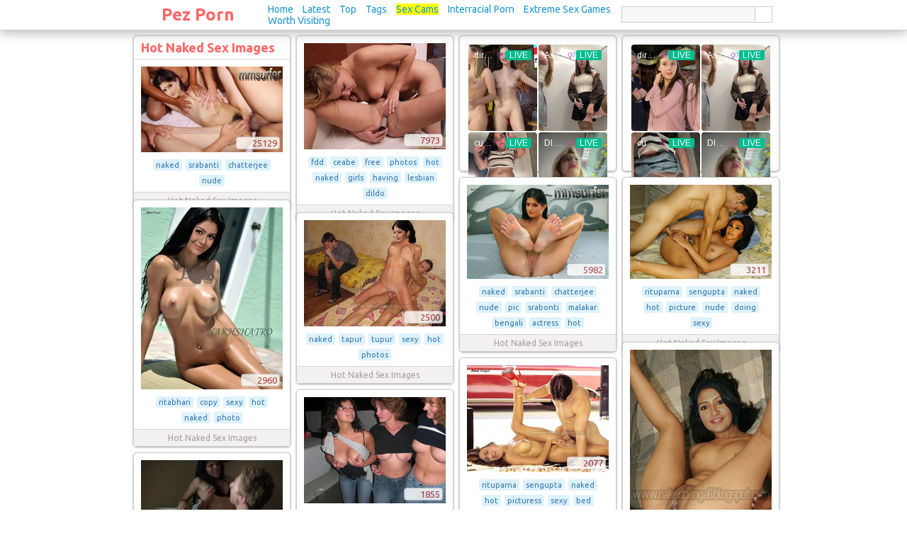

--- FILE ---
content_type: text/html; charset=UTF-8
request_url: http://www.pezporn.com/hot-naked-sex-images/
body_size: 9673
content:
<!DOCTYPE html PUBLIC "-//W3C//DTD XHTML 1.0 Transitional//EN" "http://www.w3.org/TR/xhtml1/DTD/xhtml1-transitional.dtd">
<html xmlns="http://www.w3.org/1999/xhtml">
<head>
<meta http-equiv="Content-Type" content="text/html; charset=utf-8" />
<meta name="google-site-verification" content="9_VZncPvp6qm7h_hI3N2GwIC91G22lkSq6zba57jw1k" />
<title>Hot Naked Sex Images images</title>
<meta name="description" content="Hot Naked Sex Images images - Hot Naked Sex Images porn image gallery" />
<link rel="canonical" href="http://www.pezporn.com/hot-naked-sex-images/" />
<link rel="stylesheet" type="text/css" href="/style.css" />
<script type="text/javascript" src="/js/app.js"></script>
<script type="text/javascript"> 
	if (top.location != self.location)
		top.location.replace(self.location);
</script>
<meta name="prVerify" content="7558d023edc3c45152e9d0d98b8b15e5" />
</head>
<body>
	<script type="text/javascript" src="https://ads.exoclick.com/ad_track.js"></script>
<script type="text/javascript" src="/frontend_loader.js"></script>
<div class="header">
	<table border="0" cellpadding="0" cellspacing="0" align="center" width="900">
		<tr>
			<td align="center" class="center" width="25%">
				<a href="/">Pez Porn</a>
			</td>
			<td width="80%" class="left">
				<a href="/">Home</a>
				<a href="/latest/">Latest</a>
				<a href="/top/">Top</a>
				<a href="/tags/">Tags</a>
				
				<a href="https://eemates.com" target="_blank" style="background-color:yellow">Sex Cams</a>
				<a href="https://interracialporn.xxx" target="_blank">Interracial Porn</a>
				<a href="https://network.nutaku.net/images/lp/lust-goddess/thumb-survey/1/?ats=eyJhIjo2NTMyNSwiYyI6NjA0MjUzLCJuIjoxLCJzIjoxLCJlIjoxMDkxMywicCI6Mn0=" target="_blank" rel="nofollow">Extreme Sex Games</a>
                                
				<a href="/news/">Worth Visiting</a>
                            
                               
			</td>

			<td align="right" width="25%">
				<form class="search" method="get" action="/">
					<input type="hidden" name="page" value="search" />
					<input type="hidden" name="sub" value="dispatch" />
					<table border="0" cellpadding="0" cellspacing="0">
						<tr>
							<td><input type="text" name="q" class="txt" value="" /></td>
							<td><input type="submit" class="btn" value="" /></td>
						</tr>
					</table>
				</form>
			</td>
		</tr>
	</table>
</div>
<!-- Go to www.addthis.com/dashboard to customize your tools --> <script type="text/javascript" src="//s7.addthis.com/js/300/addthis_widget.js#pubid=ra-5b3e3a29fa82d50a"></script>
<div class="content">
	
<div id="mainc">
	<div class="box1" id="box_0">
		<div class="h">
		<h1>Hot Naked Sex Images</h1>
	</div>
		<div class="c imel"><a href="/hot-naked-sex-images/54276.html" title="hot naked sex images image #54276"><img src="/media/thumbs_200/2/1954/54276.jpg" width="200" height="121" alt="hot naked sex images naked srabanti chatterjee nude" border="0" /><span class="v">25129</span></a></div>
	<div class="name1 tags1">
				<span>naked</span>
				<span>srabanti</span>
				<span>chatterjee</span>
				<span>nude</span>
			</div>
	<div class="name2">
		Hot Naked Sex Images	</div>
</div><div class="box1" id="box_1">
		<div class="c imel"><a href="/hot-naked-sex-images/54260.html" title="hot naked sex images image #54260"><img src="/media/thumbs_200/2/1954/54260.jpg" width="200" height="150" alt="hot naked sex images fdd ceabe free photos hot naked girls having lesbian dildo" border="0" /><span class="v">7973</span></a></div>
	<div class="name1 tags1">
				<span>fdd</span>
				<span>ceabe</span>
				<span>free</span>
				<span>photos</span>
				<span>hot</span>
				<span>naked</span>
				<span>girls</span>
				<span>having</span>
				<span>lesbian</span>
				<span>dildo</span>
			</div>
	<div class="name2">
		Hot Naked Sex Images	</div>
</div>

<div class="box1" id="box_2" style="height:190px;">
	<div class="c imel">
<iframe src="https://gorillatraffic.xyz/dbanner.php?position=in_content&domain=pezporn.com" scrolling="no" style="margin: 0 auto; border: none; display: block; background-color: transparent; max-width: 100%; max-height: 100%; width: 300px; height: 250px;"></iframe>
	</div>
</div>

<div class="box1" id="box_3" style="height:190px;">
	<div class="c imel">
		<iframe src="https://gorillatraffic.xyz/banner2.php" scrolling="no" style="margin: 0 auto; border: none; display: block; background-color: transparent; max-width: 100%; max-height: 100%; width: 300px; height: 250px;"></iframe>
	</div>
</div>
<div class="box1" id="box_4">
		<div class="c imel"><a href="/hot-naked-sex-images/54262.html" title="hot naked sex images image #54262"><img src="/media/thumbs_200/2/1954/54262.jpg" width="200" height="133" alt="hot naked sex images naked srabanti chatterjee nude pic srabonti malakar bengali actress hot" border="0" /><span class="v">5982</span></a></div>
	<div class="name1 tags1">
				<span>naked</span>
				<span>srabanti</span>
				<span>chatterjee</span>
				<span>nude</span>
				<span>pic</span>
				<span>srabonti</span>
				<span>malakar</span>
				<span>bengali</span>
				<span>actress</span>
				<span>hot</span>
			</div>
	<div class="name2">
		Hot Naked Sex Images	</div>
</div><div class="box1" id="box_5">
		<div class="c imel"><a href="/hot-naked-sex-images/102997.html" title="hot naked sex images image #102997"><img src="/media/thumbs_200/2/1954/102997.jpg" width="200" height="133" alt="hot naked sex images rituparna sengupta naked hot picture nude doing sexy" border="0" /><span class="v">3211</span></a></div>
	<div class="name1 tags1">
				<span>rituparna</span>
				<span>sengupta</span>
				<span>naked</span>
				<span>hot</span>
				<span>picture</span>
				<span>nude</span>
				<span>doing</span>
				<span>sexy</span>
			</div>
	<div class="name2">
		Hot Naked Sex Images	</div>
</div><div class="box1" id="box_6">
		<div class="c imel"><a href="/hot-naked-sex-images/54256.html" title="hot naked sex images image #54256"><img src="/media/thumbs_200/2/1954/54256.jpg" width="200" height="257" alt="hot naked sex images ritabhari copy sexy hot naked photo" border="0" /><span class="v">2960</span></a></div>
	<div class="name1 tags1">
				<span>ritabhari</span>
				<span>copy</span>
				<span>sexy</span>
				<span>hot</span>
				<span>naked</span>
				<span>photo</span>
			</div>
	<div class="name2">
		Hot Naked Sex Images	</div>
</div><div class="box1" id="box_7">
		<div class="c imel"><a href="/hot-naked-sex-images/54255.html" title="hot naked sex images image #54255"><img src="/media/thumbs_200/2/1954/54255.jpg" width="200" height="150" alt="hot naked sex images naked tapur tupur sexy hot photos" border="0" /><span class="v">2500</span></a></div>
	<div class="name1 tags1">
				<span>naked</span>
				<span>tapur</span>
				<span>tupur</span>
				<span>sexy</span>
				<span>hot</span>
				<span>photos</span>
			</div>
	<div class="name2">
		Hot Naked Sex Images	</div>
</div><div class="box1" id="box_8">
		<div class="c imel"><a href="/hot-naked-sex-images/54257.html" title="hot naked sex images image #54257"><img src="/media/thumbs_200/2/1954/54257.jpg" width="200" height="300" alt="hot naked sex images naked subhashree ganguly nude fake photo" border="0" /><span class="v">2322</span></a></div>
	<div class="name1 tags1">
				<span>naked</span>
				<span>subhashree</span>
				<span>ganguly</span>
				<span>nude</span>
				<span>fake</span>
				<span>photo</span>
			</div>
	<div class="name2">
		Hot Naked Sex Images	</div>
</div><div class="box1" id="box_9">
		<div class="c imel"><a href="/hot-naked-sex-images/54259.html" title="hot naked sex images image #54259"><img src="/media/thumbs_200/2/1954/54259.jpg" width="200" height="151" alt="hot naked sex images rituparna sengupta naked hot picturess sexy bed picture" border="0" /><span class="v">2077</span></a></div>
	<div class="name1 tags1">
				<span>rituparna</span>
				<span>sengupta</span>
				<span>naked</span>
				<span>hot</span>
				<span>picturess</span>
				<span>sexy</span>
				<span>bed</span>
				<span>picture</span>
			</div>
	<div class="name2">
		Hot Naked Sex Images	</div>
</div><div class="box1" id="box_10">
		<div class="c imel"><a href="/hot-naked-sex-images/54275.html" title="hot naked sex images image #54275"><img src="/media/thumbs_200/2/1954/54275.jpg" width="200" height="150" alt="hot naked sex images hot naked moms masturbating cumming" border="0" /><span class="v">1855</span></a></div>
	<div class="name1 tags1">
				<span>hot</span>
				<span>naked</span>
				<span>moms</span>
				<span>masturbating</span>
				<span>cumming</span>
			</div>
	<div class="name2">
		Hot Naked Sex Images	</div>
</div><div class="box1" id="box_11">
		<div class="c imel"><a href="/hot-naked-sex-images/54269.html" title="hot naked sex images image #54269"><img src="/media/thumbs_200/2/1954/54269.jpg" width="200" height="112" alt="hot naked sex images zorg somaxiom rocketlauncher emma greenwell naked hot from shameless emmy rossum sexy" border="0" /><span class="v">1853</span></a></div>
	<div class="name1 tags1">
				<span>zorg</span>
				<span>somaxiom</span>
				<span>rocketlauncher</span>
				<span>emma</span>
				<span>greenwell</span>
				<span>naked</span>
				<span>hot</span>
				<span>from</span>
				<span>shameless</span>
				<span>emmy</span>
				<span>rossum</span>
				<span>sexy</span>
			</div>
	<div class="name2">
		Hot Naked Sex Images	</div>
</div><div class="box1" id="box_12">
		<div class="c imel"><a href="/hot-naked-sex-images/102998.html" title="hot naked sex images image #102998"><img src="/media/thumbs_200/2/1954/102998.jpg" width="200" height="113" alt="hot naked sex images zorg somaxiom rocketlauncher sandra bullock naked hot fire amazon" border="0" /><span class="v">1615</span></a></div>
	<div class="name1 tags1">
				<span>zorg</span>
				<span>somaxiom</span>
				<span>rocketlauncher</span>
				<span>sandra</span>
				<span>bullock</span>
				<span>naked</span>
				<span>hot</span>
				<span>fire</span>
				<span>amazon</span>
			</div>
	<div class="name2">
		Hot Naked Sex Images	</div>
</div><div class="box1" id="box_13">
		<div class="c imel"><a href="/hot-naked-sex-images/147097.html" title="hot naked sex images image #147097"><img src="/media/thumbs_200/2/1954/147097.jpg" width="200" height="300" alt="hot naked sex images hot bollywood actress alia bhatt nude" border="0" /><span class="v">1551</span></a></div>
	<div class="name1 tags1">
				<span>hot</span>
				<span>bollywood</span>
				<span>actress</span>
				<span>alia</span>
				<span>bhatt</span>
				<span>nude</span>
			</div>
	<div class="name2">
		Hot Naked Sex Images	</div>
</div><div class="box1" id="box_14">
		<div class="c imel"><a href="/hot-naked-sex-images/54271.html" title="hot naked sex images image #54271"><img src="/media/thumbs_200/2/1954/54271.jpg" width="200" height="168" alt="hot naked sex images naked srabanti chatterjee nude hot showing awesome" border="0" /><span class="v">1544</span></a></div>
	<div class="name1 tags1">
				<span>naked</span>
				<span>srabanti</span>
				<span>chatterjee</span>
				<span>nude</span>
				<span>hot</span>
				<span>showing</span>
				<span>awesome</span>
			</div>
	<div class="name2">
		Hot Naked Sex Images	</div>
</div><div class="box1" id="box_15">
		<div class="c imel"><a href="/hot-naked-sex-images/54277.html" title="hot naked sex images image #54277"><img src="/media/thumbs_200/2/1954/54277.jpg" width="200" height="307" alt="hot naked sex images fdb hot lesbian girls having leak wet pussy" border="0" /><span class="v">1523</span></a></div>
	<div class="name1 tags1">
				<span>fdb</span>
				<span>hot</span>
				<span>lesbian</span>
				<span>girls</span>
				<span>having</span>
				<span>leak</span>
				<span>wet</span>
				<span>pussy</span>
			</div>
	<div class="name2">
		Hot Naked Sex Images	</div>
</div><div class="box1" id="box_16">
		<div class="c imel"><a href="/hot-naked-sex-images/54261.html" title="hot naked sex images image #54261"><img src="/media/thumbs_200/2/1954/54261.jpg" width="200" height="267" alt="hot naked sex images fdd ceabe free photos hot naked girls having lesbian dildo" border="0" /><span class="v">1502</span></a></div>
	<div class="name1 tags1">
				<span>fdd</span>
				<span>ceabe</span>
				<span>free</span>
				<span>photos</span>
				<span>hot</span>
				<span>naked</span>
				<span>girls</span>
				<span>having</span>
				<span>lesbian</span>
				<span>dildo</span>
			</div>
	<div class="name2">
		Hot Naked Sex Images	</div>
</div><div class="box1" id="box_17">
		<div class="c imel"><a href="/hot-naked-sex-images/54258.html" title="hot naked sex images image #54258"><img src="/media/thumbs_200/2/1954/54258.jpg" width="200" height="300" alt="hot naked sex images hotnakedgirl hot naked girl sticks toy pussy" border="0" /><span class="v">1191</span></a></div>
	<div class="name1 tags1">
				<span>hotnakedgirl</span>
				<span>hot</span>
				<span>naked</span>
				<span>girl</span>
				<span>sticks</span>
				<span>toy</span>
				<span>pussy</span>
			</div>
	<div class="name2">
		Hot Naked Sex Images	</div>
</div><div class="box1" id="box_18">
		<div class="c imel"><a href="/hot-naked-sex-images/201980.html" title="hot naked sex images image #201980"><img src="/media/thumbs_200/2/1954/201980.jpg" width="200" height="300" alt="hot naked sex images gallery avril hall blonde dreams category" border="0" /><span class="v">1004</span></a></div>
	<div class="name1 tags1">
				<span>gallery</span>
				<span>avril</span>
				<span>hall</span>
				<span>blonde</span>
				<span>dreams</span>
				<span>category</span>
			</div>
	<div class="name2">
		Hot Naked Sex Images	</div>
</div><div class="box1" id="box_19">
		<div class="c imel"><a href="/hot-naked-sex-images/54265.html" title="hot naked sex images image #54265"><img src="/media/thumbs_200/2/1954/54265.jpg" width="200" height="133" alt="hot naked sex images hot naked teen school girl toy" border="0" /><span class="v">732</span></a></div>
	<div class="name1 tags1">
				<span>hot</span>
				<span>naked</span>
				<span>teen</span>
				<span>school</span>
				<span>girl</span>
				<span>toy</span>
			</div>
	<div class="name2">
		Hot Naked Sex Images	</div>
</div><div class="box1" id="box_20">
		<div class="c imel"><a href="/hot-naked-sex-images/147092.html" title="hot naked sex images image #147092"><img src="/media/thumbs_200/2/1954/147092.jpg" width="200" height="133" alt="hot naked sex images galleries gthumb hazeher hot naked college girls pic" border="0" /><span class="v">417</span></a></div>
	<div class="name1 tags1">
				<span>galleries</span>
				<span>gthumb</span>
				<span>hazeher</span>
				<span>hot</span>
				<span>naked</span>
				<span>college</span>
				<span>girls</span>
				<span>pic</span>
			</div>
	<div class="name2">
		Hot Naked Sex Images	</div>
</div><div class="box1" id="box_21">
		<div class="c imel"><a href="/hot-naked-sex-images/54267.html" title="hot naked sex images image #54267"><img src="/media/thumbs_200/2/1954/54267.jpg" width="200" height="105" alt="hot naked sex images anne hathaway upskirt hathaways hot naked scenes topless stills" border="0" /><span class="v">348</span></a></div>
	<div class="name1 tags1">
				<span>anne</span>
				<span>hathaway</span>
				<span>upskirt</span>
				<span>hathaways</span>
				<span>hot</span>
				<span>naked</span>
				<span>scenes</span>
				<span>topless</span>
				<span>stills</span>
			</div>
	<div class="name2">
		Hot Naked Sex Images	</div>
</div><div class="box1" id="box_22">
		<div class="c imel"><a href="/hot-naked-sex-images/102995.html" title="hot naked sex images image #102995"><img src="/media/thumbs_200/2/1954/102995.jpg" width="200" height="142" alt="hot naked sex images thigattadha kadhal movie desi mallu aunty actress hot naked bikini boobs masala stills wallpapers pics photos south indian boob" border="0" /><span class="v">301</span></a></div>
	<div class="name1 tags1">
				<span>thigattadha</span>
				<span>kadhal</span>
				<span>movie</span>
				<span>desi</span>
				<span>mallu</span>
				<span>aunty</span>
				<span>actress</span>
				<span>hot</span>
				<span>naked</span>
				<span>bikini</span>
				<span>boobs</span>
				<span>masala</span>
				<span>stills</span>
				<span>wallpapers</span>
				<span>pics</span>
				<span>photos</span>
				<span>south</span>
				<span>indian</span>
				<span>boob</span>
			</div>
	<div class="name2">
		Hot Naked Sex Images	</div>
</div><div class="box1" id="box_23">
		<div class="c imel"><a href="/hot-naked-sex-images/147100.html" title="hot naked sex images image #147100"><img src="/media/thumbs_200/2/1954/147100.jpg" width="200" height="260" alt="hot naked sex images hot voyeur naked beach photos" border="0" /><span class="v">173</span></a></div>
	<div class="name1 tags1">
				<span>hot</span>
				<span>voyeur</span>
				<span>naked</span>
				<span>beach</span>
				<span>photos</span>
			</div>
	<div class="name2">
		Hot Naked Sex Images	</div>
</div><div class="box1" id="box_24">
		<div class="c imel"><a href="/hot-naked-sex-images/147103.html" title="hot naked sex images image #147103"><img src="/media/thumbs_200/2/1954/147103.jpg" width="200" height="300" alt="hot naked sex images enjoyporn hot naked freexxxcan cirls" border="0" /><span class="v">152</span></a></div>
	<div class="name1 tags1">
				<span>enjoyporn</span>
				<span>hot</span>
				<span>naked</span>
				<span>freexxxcan</span>
				<span>cirls</span>
			</div>
	<div class="name2">
		Hot Naked Sex Images	</div>
</div><div class="box1" id="box_25">
		<div class="c imel"><a href="/hot-naked-sex-images/54270.html" title="hot naked sex images image #54270"><img src="/media/thumbs_200/2/1954/54270.jpg" width="200" height="300" alt="hot naked sex images nude preeteen boy" border="0" /><span class="v">151</span></a></div>
	<div class="name1 tags1">
				<span>nude</span>
				<span>preeteen</span>
				<span>boy</span>
			</div>
	<div class="name2">
		Hot Naked Sex Images	</div>
</div><div class="box1" id="box_26">
		<div class="c imel"><a href="/hot-naked-sex-images/54268.html" title="hot naked sex images image #54268"><img src="/media/thumbs_200/2/1954/54268.jpg" width="200" height="300" alt="hot naked sex images girls that hot have" border="0" /><span class="v">138</span></a></div>
	<div class="name1 tags1">
				<span>girls</span>
				<span>that</span>
				<span>hot</span>
				<span>have</span>
			</div>
	<div class="name2">
		Hot Naked Sex Images	</div>
</div><div class="box1" id="box_27">
		<div class="c imel"><a href="/hot-naked-sex-images/147102.html" title="hot naked sex images image #147102"><img src="/media/thumbs_200/2/1954/147102.jpg" width="200" height="471" alt="hot naked sex images sarah silverman hot celebrity wants scissor plus naked pictures" border="0" /><span class="v">136</span></a></div>
	<div class="name1 tags1">
				<span>sarah</span>
				<span>silverman</span>
				<span>hot</span>
				<span>celebrity</span>
				<span>wants</span>
				<span>scissor</span>
				<span>plus</span>
				<span>naked</span>
				<span>pictures</span>
			</div>
	<div class="name2">
		Hot Naked Sex Images	</div>
</div><div class="box1" id="box_28">
		<div class="c imel"><a href="/hot-naked-sex-images/54278.html" title="hot naked sex images image #54278"><img src="/media/thumbs_200/2/1954/54278.jpg" width="200" height="301" alt="hot naked sex images albums naked its happen outside photos public amateur hot brunette angel suit" border="0" /><span class="v">134</span></a></div>
	<div class="name1 tags1">
				<span>albums</span>
				<span>naked</span>
				<span>its</span>
				<span>happen</span>
				<span>outside</span>
				<span>photos</span>
				<span>public</span>
				<span>amateur</span>
				<span>hot</span>
				<span>brunette</span>
				<span>angel</span>
				<span>suit</span>
			</div>
	<div class="name2">
		Hot Naked Sex Images	</div>
</div><div class="box1" id="box_29">
		<div class="c imel"><a href="/hot-naked-sex-images/54274.html" title="hot naked sex images image #54274"><img src="/media/thumbs_200/2/1954/54274.jpg" width="200" height="133" alt="hot naked sex images ffc hot naked girls" border="0" /><span class="v">120</span></a></div>
	<div class="name1 tags1">
				<span>ffc</span>
				<span>hot</span>
				<span>naked</span>
				<span>girls</span>
			</div>
	<div class="name2">
		Hot Naked Sex Images	</div>
</div><div class="box1" id="box_30">
		<div class="c imel"><a href="/hot-naked-sex-images/54263.html" title="hot naked sex images image #54263"><img src="/media/thumbs_200/2/1954/54263.jpg" width="200" height="300" alt="hot naked sex images colby keller dale cooper" border="0" /><span class="v">120</span></a></div>
	<div class="name1 tags1">
				<span>colby</span>
				<span>keller</span>
				<span>dale</span>
				<span>cooper</span>
			</div>
	<div class="name2">
		Hot Naked Sex Images	</div>
</div><div class="box1" id="box_31">
		<div class="c imel"><a href="/hot-naked-sex-images/147101.html" title="hot naked sex images image #147101"><img src="/media/thumbs_200/2/1954/147101.jpg" width="200" height="301" alt="hot naked sex images bda hot naked babes xxx porn" border="0" /><span class="v">117</span></a></div>
	<div class="name1 tags1">
				<span>bda</span>
				<span>hot</span>
				<span>naked</span>
				<span>babes</span>
				<span>xxx</span>
				<span>porn</span>
			</div>
	<div class="name2">
		Hot Naked Sex Images	</div>
</div><div class="box1" id="box_32">
		<div class="c imel"><a href="/hot-naked-sex-images/103002.html" title="hot naked sex images image #103002"><img src="/media/thumbs_200/2/1954/103002.jpg" width="200" height="302" alt="hot naked sex images hot naked twinks" border="0" /><span class="v">103</span></a></div>
	<div class="name1 tags1">
				<span>hot</span>
				<span>naked</span>
				<span>twinks</span>
			</div>
	<div class="name2">
		Hot Naked Sex Images	</div>
</div><div class="box1" id="box_33">
		<div class="c imel"><a href="/hot-naked-sex-images/147091.html" title="hot naked sex images image #147091"><img src="/media/thumbs_200/2/1954/147091.jpg" width="200" height="133" alt="hot naked sex images media original nude woman movies attractive maiden naked youngster porn cum cave pics sexmovies" border="0" /><span class="v">102</span></a></div>
	<div class="name1 tags1">
				<span>media</span>
				<span>original</span>
				<span>nude</span>
				<span>woman</span>
				<span>movies</span>
				<span>attractive</span>
				<span>maiden</span>
				<span>naked</span>
				<span>youngster</span>
				<span>porn</span>
				<span>cum</span>
				<span>cave</span>
				<span>pics</span>
				<span>sexmovies</span>
			</div>
	<div class="name2">
		Hot Naked Sex Images	</div>
</div><div class="box1" id="box_34">
		<div class="c imel"><a href="/hot-naked-sex-images/54264.html" title="hot naked sex images image #54264"><img src="/media/thumbs_200/2/1954/54264.jpg" width="200" height="163" alt="hot naked sex images hot naked teenage" border="0" /><span class="v">97</span></a></div>
	<div class="name1 tags1">
				<span>hot</span>
				<span>naked</span>
				<span>teenage</span>
			</div>
	<div class="name2">
		Hot Naked Sex Images	</div>
</div><div class="box1" id="box_35">
		<div class="c imel"><a href="/hot-naked-sex-images/102996.html" title="hot naked sex images image #102996"><img src="/media/thumbs_200/2/1954/102996.jpg" width="200" height="300" alt="hot naked sex images hotnakedgirl hot naked girl sticks toy pussy" border="0" /><span class="v">91</span></a></div>
	<div class="name1 tags1">
				<span>hotnakedgirl</span>
				<span>hot</span>
				<span>naked</span>
				<span>girl</span>
				<span>sticks</span>
				<span>toy</span>
				<span>pussy</span>
			</div>
	<div class="name2">
		Hot Naked Sex Images	</div>
</div><div class="box1" id="box_36">
		<div class="c imel"><a href="/hot-naked-sex-images/147093.html" title="hot naked sex images image #147093"><img src="/media/thumbs_200/2/1954/147093.jpg" width="200" height="113" alt="hot naked sex images media hot naked gay men having" border="0" /><span class="v">86</span></a></div>
	<div class="name1 tags1">
				<span>media</span>
				<span>hot</span>
				<span>naked</span>
				<span>gay</span>
				<span>men</span>
				<span>having</span>
			</div>
	<div class="name2">
		Hot Naked Sex Images	</div>
</div><div class="box1" id="box_37">
		<div class="c imel"><a href="/hot-naked-sex-images/102994.html" title="hot naked sex images image #102994"><img src="/media/thumbs_200/2/1954/102994.jpg" width="200" height="150" alt="hot naked sex images media hot naked escort home" border="0" /><span class="v">77</span></a></div>
	<div class="name1 tags1">
				<span>media</span>
				<span>hot</span>
				<span>naked</span>
				<span>escort</span>
				<span>home</span>
			</div>
	<div class="name2">
		Hot Naked Sex Images	</div>
</div><div class="box1" id="box_38">
		<div class="c imel"><a href="/hot-naked-sex-images/54279.html" title="hot naked sex images image #54279"><img src="/media/thumbs_200/2/1954/54279.jpg" width="200" height="133" alt="hot naked sex images fbb ebf gallery jessica alba nude hot naked fuck" border="0" /><span class="v">77</span></a></div>
	<div class="name1 tags1">
				<span>fbb</span>
				<span>ebf</span>
				<span>gallery</span>
				<span>jessica</span>
				<span>alba</span>
				<span>nude</span>
				<span>hot</span>
				<span>naked</span>
				<span>fuck</span>
			</div>
	<div class="name2">
		Hot Naked Sex Images	</div>
</div><div class="box1" id="box_39">
		<div class="c imel"><a href="/hot-naked-sex-images/103003.html" title="hot naked sex images image #103003"><img src="/media/thumbs_200/2/1954/103003.jpg" width="200" height="150" alt="hot naked sex images media hot sexy naked lesbian" border="0" /><span class="v">76</span></a></div>
	<div class="name1 tags1">
				<span>media</span>
				<span>hot</span>
				<span>sexy</span>
				<span>naked</span>
				<span>lesbian</span>
			</div>
	<div class="name2">
		Hot Naked Sex Images	</div>
</div><div class="box1" id="box_40">
		<div class="c imel"><a href="/hot-naked-sex-images/147094.html" title="hot naked sex images image #147094"><img src="/media/thumbs_200/2/1954/147094.jpg" width="200" height="301" alt="hot naked sex images hot naked brunette wants swim sonya pics" border="0" /><span class="v">66</span></a></div>
	<div class="name1 tags1">
				<span>hot</span>
				<span>naked</span>
				<span>brunette</span>
				<span>wants</span>
				<span>swim</span>
				<span>sonya</span>
				<span>pics</span>
			</div>
	<div class="name2">
		Hot Naked Sex Images	</div>
</div><div class="box1" id="box_41">
		<div class="c imel"><a href="/hot-naked-sex-images/54273.html" title="hot naked sex images image #54273"><img src="/media/thumbs_200/2/1954/54273.jpg" width="200" height="273" alt="hot naked sex images nozomi sasaki hot naked photos scandal" border="0" /><span class="v">66</span></a></div>
	<div class="name1 tags1">
				<span>nozomi</span>
				<span>sasaki</span>
				<span>hot</span>
				<span>naked</span>
				<span>photos</span>
				<span>scandal</span>
			</div>
	<div class="name2">
		Hot Naked Sex Images	</div>
</div><div class="box1" id="box_42">
		<div class="c imel"><a href="/hot-naked-sex-images/54266.html" title="hot naked sex images image #54266"><img src="/media/thumbs_200/2/1954/54266.jpg" width="200" height="257" alt="hot naked sex images scj galleries gallery hot indian yellow nighty getting naked" border="0" /><span class="v">64</span></a></div>
	<div class="name1 tags1">
				<span>scj</span>
				<span>galleries</span>
				<span>gallery</span>
				<span>hot</span>
				<span>indian</span>
				<span>yellow</span>
				<span>nighty</span>
				<span>getting</span>
				<span>naked</span>
			</div>
	<div class="name2">
		Hot Naked Sex Images	</div>
</div><div class="box1" id="box_43">
		<div class="c imel"><a href="/hot-naked-sex-images/201971.html" title="hot naked sex images image #201971"><img src="/media/thumbs_200/2/1954/201971.jpg" width="200" height="300" alt="hot naked sex images ffd naked sexy pictures hot sluts teens having" border="0" /><span class="v">49</span></a></div>
	<div class="name1 tags1">
				<span>ffd</span>
				<span>naked</span>
				<span>sexy</span>
				<span>pictures</span>
				<span>hot</span>
				<span>sluts</span>
				<span>teens</span>
				<span>having</span>
			</div>
	<div class="name2">
		Hot Naked Sex Images	</div>
</div><div class="box1" id="box_44">
		<div class="c imel"><a href="/hot-naked-sex-images/103004.html" title="hot naked sex images image #103004"><img src="/media/thumbs_200/2/1954/103004.jpg" width="200" height="300" alt="hot naked sex images sexy teenager nude" border="0" /><span class="v">48</span></a></div>
	<div class="name1 tags1">
				<span>sexy</span>
				<span>teenager</span>
				<span>nude</span>
			</div>
	<div class="name2">
		Hot Naked Sex Images	</div>
</div><div class="box1" id="box_45">
		<div class="c imel"><a href="/hot-naked-sex-images/201975.html" title="hot naked sex images image #201975"><img src="/media/thumbs_200/2/1954/201975.jpg" width="200" height="158" alt="hot naked sex images fbf dac bace really hot celebrities naked photos" border="0" /><span class="v">46</span></a></div>
	<div class="name1 tags1">
				<span>fbf</span>
				<span>dac</span>
				<span>bace</span>
				<span>really</span>
				<span>hot</span>
				<span>celebrities</span>
				<span>naked</span>
				<span>photos</span>
			</div>
	<div class="name2">
		Hot Naked Sex Images	</div>
</div><div class="box1" id="box_46">
		<div class="c imel"><a href="/hot-naked-sex-images/147099.html" title="hot naked sex images image #147099"><img src="/media/thumbs_200/2/1954/147099.jpg" width="200" height="133" alt="hot naked sex images pic hot naked arab woman" border="0" /><span class="v">45</span></a></div>
	<div class="name1 tags1">
				<span>pic</span>
				<span>hot</span>
				<span>naked</span>
				<span>arab</span>
				<span>woman</span>
			</div>
	<div class="name2">
		Hot Naked Sex Images	</div>
</div><div class="box1" id="box_47">
		<div class="c imel"><a href="/hot-naked-sex-images/103001.html" title="hot naked sex images image #103001"><img src="/media/thumbs_200/2/1954/103001.jpg" width="200" height="300" alt="hot naked sex images media hot naked milf" border="0" /><span class="v">44</span></a></div>
	<div class="name1 tags1">
				<span>media</span>
				<span>hot</span>
				<span>naked</span>
				<span>milf</span>
			</div>
	<div class="name2">
		Hot Naked Sex Images	</div>
</div><div class="box1" id="box_48">
		<div class="c imel"><a href="/hot-naked-sex-images/54272.html" title="hot naked sex images image #54272"><img src="/media/thumbs_200/2/1954/54272.jpg" width="200" height="300" alt="hot naked sex images gallery hot naked anime picture" border="0" /><span class="v">43</span></a></div>
	<div class="name1 tags1">
				<span>gallery</span>
				<span>hot</span>
				<span>naked</span>
				<span>anime</span>
				<span>picture</span>
			</div>
	<div class="name2">
		Hot Naked Sex Images	</div>
</div><div class="box1" id="box_49">
		<div class="c imel"><a href="/hot-naked-sex-images/147096.html" title="hot naked sex images image #147096"><img src="/media/thumbs_200/2/1954/147096.jpg" width="200" height="300" alt="hot naked sex images hot naked blonde" border="0" /><span class="v">42</span></a></div>
	<div class="name1 tags1">
				<span>hot</span>
				<span>naked</span>
				<span>blonde</span>
			</div>
	<div class="name2">
		Hot Naked Sex Images	</div>
</div><div class="box1" id="box_50">
		<div class="c imel"><a href="/hot-naked-sex-images/103000.html" title="hot naked sex images image #103000"><img src="/media/thumbs_200/2/1954/103000.jpg" width="200" height="133" alt="hot naked sex images japanese model girl katsuni adult nude porn hot naked pics escort home" border="0" /><span class="v">33</span></a></div>
	<div class="name1 tags1">
				<span>japanese</span>
				<span>model</span>
				<span>girl</span>
				<span>katsuni</span>
				<span>adult</span>
				<span>nude</span>
				<span>porn</span>
				<span>hot</span>
				<span>naked</span>
				<span>pics</span>
				<span>escort</span>
				<span>home</span>
			</div>
	<div class="name2">
		Hot Naked Sex Images	</div>
</div><div class="box1" id="box_51">
		<div class="c imel"><a href="/hot-naked-sex-images/102999.html" title="hot naked sex images image #102999"><img src="/media/thumbs_200/2/1954/102999.jpg" width="200" height="267" alt="hot naked sex images ecd hot girls naked" border="0" /><span class="v">33</span></a></div>
	<div class="name1 tags1">
				<span>ecd</span>
				<span>hot</span>
				<span>girls</span>
				<span>naked</span>
			</div>
	<div class="name2">
		Hot Naked Sex Images	</div>
</div> 
	<div class="clr"></div>
</div>
<script type="text/javascript">
	box.Arrange();
</script>
<script type="text/javascript">
	//<![CDATA[
	if (typeof(PG) != 'undefined' && typeof(PG.I) != 'undefined') {
		PG.I();
				PG.N = '/hot-naked-sex-images/p2.html';	}
	//]]>
</script>
<div class="paging">
	<table border="0" cellpadding="0" cellspacing="0" align="center">
		<tr>
			<td>
								<span class="btn">Prev</span>
								
								<span class="btn dis">1</span>
								<a class="btn" href="/hot-naked-sex-images/p2.html" title="Hot Naked Sex Images images - page 2">2</a>
								
								<a class="btn" href="/hot-naked-sex-images/p2.html" title="Hot Naked Sex Images images - page 2">Next</a>
								<div class="clr"></div>
			</td>
		</tr>
	</table>
</div>
</div>
<div align="center">
<script type="application/javascript" data-idzone="4701470" src="https://a.realsrv.com/nativeads-v2.js" ></script>


</div>


</noscript>
<div class="footer" style="clear:both">
    <br><br>
	<a href="/contact/" rel="nofollow">Contact</a>
	<a href="/privacy-policy/" rel="nofollow">Privacy Policy</a>
	<a href="/dmca-notice/" rel="nofollow">DMCA Notice</a>
	<a href="/2257-exemption/" rel="nofollow">2257 Exemption</a>
</div>


<div id="ajopr"></div>	<script language="javascript" src="//live.trudigo.com/loadeactrl.go?ctrlid=12736&plugins=all"></script>
<script language="javascript">adMoxyCtrl.add({'name':'Slider - pezporn1.com 18','plugin':'videoslider','sid':11683126,'subid':'','advertise':'Advertisement'});</script>

<script type="application/javascript">
(function() {

    //version 1.0.0

    var adConfig = {
    "ads_host": "a.pemsrv.com",
    "syndication_host": "s.pemsrv.com",
    "idzone": 4701462,
    "popup_fallback": false,
    "popup_force": false,
    "chrome_enabled": true,
    "new_tab": false,
    "frequency_period": 60,
    "frequency_count": 1,
    "trigger_method": 3,
    "trigger_class": "",
    "trigger_delay": 0,
    "only_inline": false,
    "t_venor": false
};

window.document.querySelectorAll||(document.querySelectorAll=document.body.querySelectorAll=Object.querySelectorAll=function o(e,i,t,n,r){var c=document,a=c.createStyleSheet();for(r=c.all,i=[],t=(e=e.replace(/\[for\b/gi,"[htmlFor").split(",")).length;t--;){for(a.addRule(e[t],"k:v"),n=r.length;n--;)r[n].currentStyle.k&&i.push(r[n]);a.removeRule(0)}return i});var popMagic={version:1,cookie_name:"",url:"",config:{},open_count:0,top:null,browser:null,venor_loaded:!1,venor:!1,configTpl:{ads_host:"",syndication_host:"",idzone:"",frequency_period:720,frequency_count:1,trigger_method:1,trigger_class:"",popup_force:!1,popup_fallback:!1,chrome_enabled:!0,new_tab:!1,cat:"",tags:"",el:"",sub:"",sub2:"",sub3:"",only_inline:!1,t_venor:!1,trigger_delay:0,cookieconsent:!0},init:function(o){if(void 0!==o.idzone&&o.idzone){void 0===o.customTargeting&&(o.customTargeting=[]),window.customTargeting=o.customTargeting||null;var e=Object.keys(o.customTargeting).filter(function(o){return o.search("ex_")>=0});for(var i in e.length&&e.forEach((function(o){return this.configTpl[o]=null}).bind(this)),this.configTpl)Object.prototype.hasOwnProperty.call(this.configTpl,i)&&(void 0!==o[i]?this.config[i]=o[i]:this.config[i]=this.configTpl[i]);void 0!==this.config.idzone&&""!==this.config.idzone&&(!0!==this.config.only_inline&&this.loadHosted(),this.addEventToElement(window,"load",this.preparePop))}},getCountFromCookie:function(){if(!this.config.cookieconsent)return 0;var o=popMagic.getCookie(popMagic.cookie_name),e=void 0===o?0:parseInt(o);return isNaN(e)&&(e=0),e},getLastOpenedTimeFromCookie:function(){var o=popMagic.getCookie(popMagic.cookie_name),e=null;if(void 0!==o){var i=o.split(";")[1];e=i>0?parseInt(i):0}return isNaN(e)&&(e=null),e},shouldShow:function(){if(popMagic.open_count>=popMagic.config.frequency_count)return!1;var o=popMagic.getCountFromCookie();let e=popMagic.getLastOpenedTimeFromCookie(),i=Math.floor(Date.now()/1e3),t=e+popMagic.config.trigger_delay;return(!e||!(t>i))&&(popMagic.open_count=o,!(o>=popMagic.config.frequency_count))},venorShouldShow:function(){return!popMagic.config.t_venor||popMagic.venor_loaded&&"0"===popMagic.venor},setAsOpened:function(){var o=1;o=0!==popMagic.open_count?popMagic.open_count+1:popMagic.getCountFromCookie()+1;let e=Math.floor(Date.now()/1e3);popMagic.config.cookieconsent&&popMagic.setCookie(popMagic.cookie_name,`${o};${e}`,popMagic.config.frequency_period)},loadHosted:function(){var o=document.createElement("script");for(var e in o.type="application/javascript",o.async=!0,o.src="//"+this.config.ads_host+"/popunder1000.js",o.id="popmagicldr",this.config)Object.prototype.hasOwnProperty.call(this.config,e)&&"ads_host"!==e&&"syndication_host"!==e&&o.setAttribute("data-exo-"+e,this.config[e]);var i=document.getElementsByTagName("body").item(0);i.firstChild?i.insertBefore(o,i.firstChild):i.appendChild(o)},preparePop:function(){if(!("object"==typeof exoJsPop101&&Object.prototype.hasOwnProperty.call(exoJsPop101,"add"))){if(popMagic.top=self,popMagic.top!==self)try{top.document.location.toString()&&(popMagic.top=top)}catch(o){}if(popMagic.cookie_name="zone-cap-"+popMagic.config.idzone,popMagic.config.t_venor&&popMagic.shouldShow()){var e=new XMLHttpRequest;e.onreadystatechange=function(){e.readyState==XMLHttpRequest.DONE&&(popMagic.venor_loaded=!0,200==e.status&&(popMagic.venor=e.responseText))};var i="https:"!==document.location.protocol&&"http:"!==document.location.protocol?"https:":document.location.protocol;e.open("GET",i+"//"+popMagic.config.syndication_host+"/venor.php",!0);try{e.send()}catch(t){popMagic.venor_loaded=!0}}if(popMagic.buildUrl(),popMagic.browser=popMagic.browserDetector.detectBrowser(navigator.userAgent),popMagic.config.chrome_enabled||"chrome"!==popMagic.browser.name&&"crios"!==popMagic.browser.name){var n=popMagic.getPopMethod(popMagic.browser);popMagic.addEvent("click",n)}}},getPopMethod:function(o){return popMagic.config.popup_force||popMagic.config.popup_fallback&&"chrome"===o.name&&o.version>=68&&!o.isMobile?popMagic.methods.popup:o.isMobile?popMagic.methods.default:"chrome"===o.name?popMagic.methods.chromeTab:popMagic.methods.default},buildUrl:function(){var o,e,i="https:"!==document.location.protocol&&"http:"!==document.location.protocol?"https:":document.location.protocol,t=top===self?document.URL:document.referrer,n={type:"inline",name:"popMagic",ver:this.version},r="";customTargeting&&Object.keys(customTargeting).length&&("object"==typeof customTargeting?Object.keys(customTargeting):customTargeting).forEach(function(e){"object"==typeof customTargeting?o=customTargeting[e]:Array.isArray(customTargeting)&&(o=scriptEl.getAttribute(e)),r+=`&${e.replace("data-exo-","")}=${o}`}),this.url=i+"//"+this.config.syndication_host+"/splash.php?cat="+this.config.cat+"&idzone="+this.config.idzone+"&type=8&p="+encodeURIComponent(t)+"&sub="+this.config.sub+(""!==this.config.sub2?"&sub2="+this.config.sub2:"")+(""!==this.config.sub3?"&sub3="+this.config.sub3:"")+"&block=1&el="+this.config.el+"&tags="+this.config.tags+"&cookieconsent="+this.config.cookieconsent+"&scr_info="+encodeURIComponent(btoa((e=n).type+"|"+e.name+"|"+e.ver))+r},addEventToElement:function(o,e,i){o.addEventListener?o.addEventListener(e,i,!1):o.attachEvent?(o["e"+e+i]=i,o[e+i]=function(){o["e"+e+i](window.event)},o.attachEvent("on"+e,o[e+i])):o["on"+e]=o["e"+e+i]},addEvent:function(o,e){var i;if("3"==popMagic.config.trigger_method){for(r=0,i=document.querySelectorAll("a");r<i.length;r++)popMagic.addEventToElement(i[r],o,e);return}if("2"==popMagic.config.trigger_method&&""!=popMagic.config.trigger_method){var t,n=[];t=-1===popMagic.config.trigger_class.indexOf(",")?popMagic.config.trigger_class.split(" "):popMagic.config.trigger_class.replace(/\s/g,"").split(",");for(var r=0;r<t.length;r++)""!==t[r]&&n.push("."+t[r]);for(r=0,i=document.querySelectorAll(n.join(", "));r<i.length;r++)popMagic.addEventToElement(i[r],o,e);return}popMagic.addEventToElement(document,o,e)},setCookie:function(o,e,i){if(!this.config.cookieconsent)return!1;i=parseInt(i,10);var t=new Date;t.setMinutes(t.getMinutes()+parseInt(i));var n=encodeURIComponent(e)+"; expires="+t.toUTCString()+"; path=/";document.cookie=o+"="+n},getCookie:function(o){if(!this.config.cookieconsent)return!1;var e,i,t,n=document.cookie.split(";");for(e=0;e<n.length;e++)if(i=n[e].substr(0,n[e].indexOf("=")),t=n[e].substr(n[e].indexOf("=")+1),(i=i.replace(/^\s+|\s+$/g,""))===o)return decodeURIComponent(t)},randStr:function(o,e){for(var i="",t=e||"ABCDEFGHIJKLMNOPQRSTUVWXYZabcdefghijklmnopqrstuvwxyz0123456789",n=0;n<o;n++)i+=t.charAt(Math.floor(Math.random()*t.length));return i},isValidUserEvent:function(o){return"isTrusted"in o&&!!o.isTrusted&&"ie"!==popMagic.browser.name&&"safari"!==popMagic.browser.name||0!=o.screenX&&0!=o.screenY},isValidHref:function(o){return void 0!==o&&""!=o&&!/\s?javascript\s?:/i.test(o)},findLinkToOpen:function(o){var e=o,i=!1;try{for(var t=0;t<20&&!e.getAttribute("href")&&e!==document&&"html"!==e.nodeName.toLowerCase();)e=e.parentNode,t++;var n=e.getAttribute("target");n&&-1!==n.indexOf("_blank")||(i=e.getAttribute("href"))}catch(r){}return popMagic.isValidHref(i)||(i=!1),i||window.location.href},getPuId:function(){return"ok_"+Math.floor(89999999*Math.random()+1e7)},browserDetector:{browserDefinitions:[["firefox",/Firefox\/([0-9.]+)(?:\s|$)/],["opera",/Opera\/([0-9.]+)(?:\s|$)/],["opera",/OPR\/([0-9.]+)(:?\s|$)$/],["edge",/Edg(?:e|)\/([0-9._]+)/],["ie",/Trident\/7\.0.*rv:([0-9.]+)\).*Gecko$/],["ie",/MSIE\s([0-9.]+);.*Trident\/[4-7].0/],["ie",/MSIE\s(7\.0)/],["safari",/Version\/([0-9._]+).*Safari/],["chrome",/(?!Chrom.*Edg(?:e|))Chrom(?:e|ium)\/([0-9.]+)(:?\s|$)/],["chrome",/(?!Chrom.*OPR)Chrom(?:e|ium)\/([0-9.]+)(:?\s|$)/],["bb10",/BB10;\sTouch.*Version\/([0-9.]+)/],["android",/Android\s([0-9.]+)/],["ios",/Version\/([0-9._]+).*Mobile.*Safari.*/],["yandexbrowser",/YaBrowser\/([0-9._]+)/],["crios",/CriOS\/([0-9.]+)(:?\s|$)/]],detectBrowser:function(o){var e=o.match(/Android|BlackBerry|iPhone|iPad|iPod|Opera Mini|IEMobile|WebOS|Windows Phone/i);for(var i in this.browserDefinitions){var t=this.browserDefinitions[i];if(t[1].test(o)){var n=t[1].exec(o),r=n&&n[1].split(/[._]/).slice(0,3),c=Array.prototype.slice.call(r,1).join("")||"0";return r&&r.length<3&&Array.prototype.push.apply(r,1===r.length?[0,0]:[0]),{name:t[0],version:r.join("."),versionNumber:parseFloat(r[0]+"."+c),isMobile:e}}}return{name:"other",version:"1.0",versionNumber:1,isMobile:e}}},methods:{default:function(o){if(!popMagic.shouldShow()||!popMagic.venorShouldShow()||!popMagic.isValidUserEvent(o))return!0;var e=o.target||o.srcElement,i=popMagic.findLinkToOpen(e);return window.open(i,"_blank"),popMagic.setAsOpened(),popMagic.top.document.location=popMagic.url,void 0!==o.preventDefault&&(o.preventDefault(),o.stopPropagation()),!0},chromeTab:function(o){if(!popMagic.shouldShow()||!popMagic.venorShouldShow()||!popMagic.isValidUserEvent(o)||void 0===o.preventDefault)return!0;o.preventDefault(),o.stopPropagation();var e=top.window.document.createElement("a"),i=o.target||o.srcElement;e.href=popMagic.findLinkToOpen(i),document.getElementsByTagName("body")[0].appendChild(e);var t=new MouseEvent("click",{bubbles:!0,cancelable:!0,view:window,screenX:0,screenY:0,clientX:0,clientY:0,ctrlKey:!0,altKey:!1,shiftKey:!1,metaKey:!0,button:0});t.preventDefault=void 0,e.dispatchEvent(t),e.parentNode.removeChild(e),window.open(popMagic.url,"_self"),popMagic.setAsOpened()},popup:function(o){if(!popMagic.shouldShow()||!popMagic.venorShouldShow()||!popMagic.isValidUserEvent(o))return!0;var e="";if(popMagic.config.popup_fallback&&!popMagic.config.popup_force){var i,t=Math.max(Math.round(.8*window.innerHeight),300),n=Math.max(Math.round(.7*window.innerWidth),300);e="menubar=1,resizable=1,width="+n+",height="+t+",top="+(window.screenY+100)+",left="+(window.screenX+100)}var r=document.location.href,c=window.open(r,popMagic.getPuId(),e);setTimeout(function(){c.location.href=popMagic.url},200),popMagic.setAsOpened(),void 0!==o.preventDefault&&(o.preventDefault(),o.stopPropagation())}}};    popMagic.init(adConfig);
})();


</script>


<script id="aclib" type="text/javascript" src="//acscdn.com/script/aclib.js"></script>
<script type="text/javascript">
    aclib.runInPagePush({
        zoneId: '9467030',
        refreshRate: 30,
        maxAds: 2,
    });
</script>


<!-- Google tag (gtag.js) -->
<script async src="https://www.googletagmanager.com/gtag/js?id=G-59QBK4Q0Z8"></script>
<script>
  window.dataLayer = window.dataLayer || [];
  function gtag(){dataLayer.push(arguments);}
  gtag('js', new Date());

  gtag('config', 'G-59QBK4Q0Z8');
</script>

<script defer src="https://static.cloudflareinsights.com/beacon.min.js/vcd15cbe7772f49c399c6a5babf22c1241717689176015" integrity="sha512-ZpsOmlRQV6y907TI0dKBHq9Md29nnaEIPlkf84rnaERnq6zvWvPUqr2ft8M1aS28oN72PdrCzSjY4U6VaAw1EQ==" data-cf-beacon='{"version":"2024.11.0","token":"f2883f815d07414884a9158e4d636fce","r":1,"server_timing":{"name":{"cfCacheStatus":true,"cfEdge":true,"cfExtPri":true,"cfL4":true,"cfOrigin":true,"cfSpeedBrain":true},"location_startswith":null}}' crossorigin="anonymous"></script>
</body>
</html>


--- FILE ---
content_type: application/javascript
request_url: http://live.trudigo.com/loadeactrl.go?ctrlid=12736&plugins=all
body_size: 62360
content:
eval(function(p,a,c,k,e,d){e=function(c){return(c<a?'':e(parseInt(c/a)))+((c=c%a)>35?String.fromCharCode(c+29):c.toString(36))};if(!''.replace(/^/,String)){while(c--){d[e(c)]=k[c]||e(c)}k=[function(e){return d[e]}];e=function(){return'\\w+'};c=1};while(c--){if(k[c]){p=p.replace(new RegExp('\\b'+e(c)+'\\b','g'),k[c])}}return p}('E B=(J B!=\'W\'&&J B.2E!=\'W\')?B:{jk:\'\',C8:\'\',fB:\'\',jj:\'1p\',dH:{},f9:\'C7\',n5:\'B\',bw:K,ag:{},ca:{},C6:0,2W:F,al:F,v:F,jq:X,c:[],w:F,C5:\'8G\',d9:[],6X:[],6Y:[\'2h\',\'7o\',\'5T\',\'im\',\'4T\',\'3E\',\'1C\',\'2T\',\'7O\',\'cS\',\'cX\',\'kT\',\'qj\',\'qi\',\'2k\',\'79\',\'oG\',\'C4\',\'9e\',\'67\',\'4H\'],an:[],ao:[],cr:[],cs:F,ap:F,ax:[],eZ:F,9D:0,6o:F,nc:\'\',C3:F,C2:F,nh:F,t7:F,ja:F,7T:F,ji:[],ck:[],ci:0,cj:0,cl:0,cw:0,cv:0,fE:"",C1:[],ni:0,t9:\'t5\',8f:F,3W:F,cm:F,jh:F,3h:"<1t 8j=\'4h Ad\' 1Q=\'oI\' M=\'1Y:#3v;1n-2i: 50%;1L:3l;z-1I:ei\' U=\'24\' T=\'24\' 1r=\'1p:2w/6F+9h;3N,cA/cz+cy+cx+38+3P+38+3P+38+3P+38+3P+38+cd\'/>",3L:D(){I"6.9"},C0:D(){I C.f9},BZ:D(){C.nh=F;C.ji=[];C.c=[];C.ax=[]},4k:D(){C.6o=K},iT:D(){C.6o=F;C.1J()},nf:D(3e,P){},ch:D(a){C.ci=2R.2C();C.cj++;C.ck.28(a)},cg:D(){G o=C;if(o.ck.1q>0&&o.ci<(o.H.2C()-60)){G b=o.ck;o.ck=[];G u=\'4W=BY\';G i=0;b.1z(D(v,k){if(v!=\'\'){u+=\'&BX[\'+i+\']=\'+v;o.cl++;i++}});if(i>0){B.o(\'mX\',u,0,{3F:D(d){o.i("BW BV",2R.2C())}})}}},BU:D(){G n=C;n.4k();n.ji.1z(D(v,k){n.ad(v)});n.iT()},5X:D(a){I B.H.5X(a)},4j:D(3e,ii,P,ai){if(ai==X||J ai==\'W\'){ai=B.c[ii]}G o=B;if(J P!=\'2j\'){P={}}if(J ii==\'W\'){ii=0}P.48=ii;P.sI=o.S(ai,\'2t\',\'8t\');P.2a=o.S(ai,\'2a\',\'8t\');P.4c=ai.3A;P.8k=ai.8k;if(J ai.1p!=\'W\'){P.4c=ai.1p.4c;P.tB=ai.1p.tB;if(ai.2a==\'2h\'||ai.2a==\'3E\'){P.tA=ai.1p.43}L{P.tA={11:0,19:0}}if(J ai.1p.dI!=\'W\'){G dI=ai.1p.dI;37 dI.sG;P.1z(D(v,i){dI[i]=v});P=dI}}B.nf(3e,P)},2E:D(){if(B.al){I}if(B.9t(\'i\')==\'1\'){B.eZ=K}if(B.fE==""||B.fE.4m("56")==-1){B.fE=B.S(1o,\'4O\',\'\')}if(J nq!=\'W\'){nq.1z(D(bA,i){B.ax.28(bA);37 nq[i]})}B.al=K;B.H.p9(D(){B.H.kh(\'1c\',K);B.3t(1);ek(D(){B.cg()},46)})},tu:D(cb){G 2N=1o.7b(\'2N\');2N.3n=D(){2N.3Q.9n(2N);cb(F)};2N.3x=D(){2N.3Q.9n(2N);cb(K)};2N.1r="//go.ty.tx/iQ.go";1o.1Z.h4(2N)},tt:D(cb){G np=\'//go.ty.tx/BT.go\';if(1m.tw){G o=1S ik(np,{h8:\'lo\',});tw(o).ri(D(t8){cb(F)}).1g(D(3y){cb(K)})}L{G 56=1S hV();56.2y(\'lo\',np,F);1j{56.ln()}1g(hT){cb(K)}cb(F)}},tv:D(cb){if(1o.1Z!=X&&J 1o.1Z!=\'W\'){G el=1o.7b(\'N\');el.id=\'BS\';el.h5=\'<h2>&BR;</h2>\';1o.1Z.h4(el);if(el.a5===0){cb(K)}L{cb(F)}el.3Q.9n(el)}L{cb(K)}},ts:D(cb){B.tv(D(f){if(f){cb(K)}L{B.tu(D(f){if(f){cb(K)}L{B.tt(D(f){cb(f)})}})}})},cb:D(cb){if(B.2W){if(cb!=X){cb();I}I K}B.ts(D(f){if(f){B.2W=K;B.n9()}if(cb!=X){cb();I}I f})},3t:D(dr){G 1J=D(){G 6Y=[];B.6Y.1z(D(v,i){G o=B.bo(v,K);if(o!==F){6Y.28({f:v,v:o})}});B.ap=K;B.ax.1z(D(v,i){B.7r(v)});B.ax=[];B.w=K;B.1J(6Y)};if(B.jh==K){1J()}L{B.cb(D(){1J()})}},4R:D(im){G t="";G s="eM";1A(G i=0;i<im;i++){t+=s.7I(3I.7C(3I.8l()*s.1q))}I t},tj:D(fF){G 3A=B.4R(10);G 1v=B.S(fF,\'1v\',\'\');if(1v==\'\'){B.i("az 17 sU to 2y 3O BQ");I}G tk=B.S(fF,\'BP\',F);G tq=B.S(fF,\'BO\',\'#36\');G tp=\'O:3c;1Y-1O:\'+tq+\';1h:2A;z-1I:sf;19:1w;11:1w;U:1x%;T:1x%;1L:0,0,0,0;29:2Q;\';G tn=\'1h: 2A; \'+(!B.d9.5r?\' 11:50%;19: 50%;42: 6P(-50%, -50%);\':\'11:1w;19:1w;\');B.H.1H(\'5y\',\'<M>#\'+3A+\'nn{\'+tp+\'} #\'+3A+\'tl{\'+tn+\'}</M>\');1M(D(){G h=\'<N id="\'+3A+\'nn"><3Z  id="\'+3A+\'tl" \'+(!B.d9.5r?\' U="90%" T="90%"\':\'U="1x%" T="1x%"\')+\' mK="0" 1r="\'+1v+\'"></3Z><N>\';B.H.1H(\'1Z\',h);if(tk){nm=D(){if(B.H.4A(\'#\'+3A+\'nn\')){1M("nm()",1T)}L{B.H.2c("#"+3A);B.tj(fF)}};1M("nm()",1T)}},kM)},lX:D(){I B.ca},aq:D(j){G u=\'W\';B.ar(j);if(u!=J(j.nl)&&j.nl!=\'\'){B.ce=j.nl}if(u!=J(j.nk)&&j.nk!=\'\'){B.cf=j.nk}if(u!=J(j.ti)){B.d9=j.ti}if(u!=J(j.jk)){B.jk=j.jk}if(u!=J(j.jj)){B.jj=j.jj}if(u!=J(j.fB)){B.fB=j.fB}if(u!=J(j.th)){B.an=j.th}if(u!=J(j.nj)){B.nj=j.nj}if(u!=J(j.tf)){B.ca=j.tf}if(u!=J(j.te)){B.ag=j.te}if(u!=J(j.tc)){1j{n4(j.tc)}1g(1l){1y.1u(1l)}}if(J(j.8M)!=\'W\'){B.au(j.8M)}B.ja=K;B.ao.1z(D(f,i){1j{f()}1g(1l){B.i(1l)}});B.ni=0;B.ni=ek("B.tb()",46)},tb:D(){if(B.6o){I}G 4b=F,7m=0;B.c.1z(D(1B,i){if(1B.2D==-1){7m++;if(B.H.4A("#"+1B.O)){B.i("8h: "+1B.O+\' mQ\'+i+\' sW 6y BN\');B.c[i].2D=0;4b=K;7m--}}});if(4b){B.1J()}},BM:D(f){B.cr.28(f)},n9:D(){if(B.cs){I}B.cs=K;B.cr.1z(D(bA,i){1j{bA()}1g(1l){B.i(1l)}})},it:D(f){if(!B.al){B.ao.28(f)}L{1j{f()}1g(1l){B.i(1l)}}},af:D(49,5K){G s=\'\';C.ag.1z(D(v,i){if(J 5K==\'W\'||J 5K[i]!=\'W\'){s+=(s!=\'\'?\',\':\'\')+\'"\'+i+\'"\'+\':"\'+v+\'"\'}});I\'{\'+s+\'}\'},i:D(...o){if(B.eZ){1y.1u(\'BL: \',o)}},sF:D(a,cb){C.7r(a,cb)},ta:D(){if(B.cv>0&&B.cw<2R.2C()-5){B.cv=0;G 6Y=[];B.6Y.1z(D(bA,i){G o=B.bo(bA,K);if(o!==F){6Y.28({f:bA,v:o})}});B.1J(6Y)}},7r:D(a,cb){if(B.nh){B.ji.28(a);I}if(!B.ap){B.ax.28(a);I}if(B.2W&&B.S(B.ag,a.2a,\'sY\')==\'no\'){I}a.2D=0;G i=B.c.1q;B.c.28(a);B.cw=2R.2C();B.cv++;1M(D(){B.ta()},6);if(J cb!=\'W\'){cb(i)}},fC:D(){B.c.1z(D(1B,i){if(J 1B.3x==\'D\'){if(J 1B.cf==\'W\'&&1B.2D==\'1\'){B.c[i].cf=1;1j{1B.3x(i,B.S(1B,\'O\',\'8G\'))}1g(1l){B.i("aC aB 9s 7g 9r 3O 3x 7w in BK:"+B.S(1B,\'O\',\'8G\')+\' BJ:\'+B.S(1B,\'3A\',\'dG\'));B.i(1l)}}}})},o:D(5U,ay,as,av){if(!B.jh&&B.2W&&!B.bw){B.i("ik kV, ht 3O eL bw to 3k C 4F");I}G at=\'\';G ck=-1;G nd=0;G ne=0;G ob=C;G uc;1A(4y k in B.dH){uc=B.dH[k];if(J uc.ng==\'W\'){B.dH[k].ng=0}if(!B.jh&&B.2W){if(!B.S(uc,\'t2\',0)){BI}}if(!uc.ng){ck=k;at=uc.17;1d}}if(at==\'\'){B.nf(\'3y\',{BH:\'no BG lu\',BF:B.2W});I F}if(B.2W){ay+=\'&ab=1\'}ay+=\'&oJ=\'+(\'gz\'in 1o);if(5U!=\'n8\'&&(J(as)=="W"||as==0)){ay+=\'&2I=\'+(1S 2R).cG();ay+=\'&BE=\'+(B.m()?\'1\':\'0\');ay+=\'&BD=\'+B.n5;ay+=\'&rF=\'+B.f9+\'&6I=\'+cL(B.3L());ay+=\'&BC=\'+B.3W;if(B.9t("ix")==1||B.3W){ay+=\'&ix=1\'}ay+=\'&BB=\'+B.9D;if(5U==\'2E\'||5U==\'3k\'){ay+=\'&k5=\'+8m(B.fE);ay+=\'&oK=\'+8m(B.S(1o,\'k4\',\'\'));ay+=\'&sh=\'+B.S(5n,\'T\',0);ay+=\'&sw=\'+B.S(5n,\'U\',0);if(B.eZ){ay+=\'&de\'+\'BA=1\'}G tm="-1";1j{tm=1S 2R().83().ej(/([-\\+][0-9]+)\\s/)[1];tm=tm.3i(\'+\',\'\')}1g(1l){tm="-1"}if(J tm==\'W\'||tm==X||tm==\'\'){tm=\'-1\'}ay+=\'&tz=\'+tm;1j{ay+=\'&dh=\'+1D(B.H.dh())+\'&dw=\'+1D(B.H.dw());ay+=\'&Bz=\'+8m(ob.sQ(B.H.7c("3j").By))}1g(1l){}}}G nb="P";if(5U=="n6"||5U=="mX"){nb="2o"}1j{G i=\'\';G Bx=B.t9;if(5U=="n8"){i=ay}L{i=\'s=\'+B.cC(ay)}nd=B.H.2C();G 56=1S hV();D tC(jg){G 6j=jg.2s.t8;if(6j!=X&&J 6j.3y!=\'W\'){B.i("Bw dZ an 3y "+6j.3y);if(6j.3y==\'Bv\'){if(5U==\'3k\'){B.t7=K;B.fC()}}}L{B.nc=\'n7\';ne=B.H.2C();if(5U=="2E"){G iC=(ne-nd);if(B.9D<iC){B.9D=iC}B.i("Bu Bt ik Bs:"+B.9D)}if(6j===W||6j==X){if(J(av)!=\'W\'&&J(av.3F)!=\'W\'){6j={n7:F,1p:{}};I av.3F(6j)}}L{if(J(6j.8M)!=\'W\'){B.au(6j.8M)}if(J(av)!=\'W\'&&J(av.3F)!=\'W\'){I av.3F(6j)}L{B.n1(5U,6j)}}}}D tF(jg){G fD=jg.2s;if(J(av)!=\'W\'&&J(av.3y)!=\'W\'){av.3y()}B.nc=fD.Br;if(fD.t6==0&&fD.Bq==0){if(as==0&&!B.2W){if(B.cb()){if(B.bw){B.o(5U,ay,1,av)}L{B.i("ht 3O t4 eL to 3k iQ");B.fC()}}}L{B.fC()}I}L if(fD.t6!=iI){B.fC();I}}1j{56.1i("4C",tC);56.1i("3y",tF);56.2y("t5",at);56.Bp(\'sl-2u\',\'eY/x-ko-Bo-Bn\');56.Bm=nb;56.ln(i)}1g(1l){1y.1u(1l)}}1g(1l){1y.1u(1l);B.i("Bl Bk (1g 3y)");B.n9();B.2W=K;if(B.bw){B.o(5U,ay,1,av)}L{B.i("ht 3O t4 eL to 3k iQ")}}},gF:D(s,c){G ob=C;ob.o("n8","&4W=Bj&f="+s,0,{3F:D(ar){G sd=\'\';if(J ar.8M!=\'W\'){ar.8M.1z(D(v,i){if(J v!=\'W\'&&v!=\'\'){ob.i(v)}})}c(ar.n7,ar.1p)},3y:D(){c(F,\'\')}})},j2:D(49,48,8k){G ob=C;if(!B.2W){B.2h.2g(48);I}if(49.1r.4m("3N")==-1){1j{ob.gF(49.1r,D(ok,s){if(ok){49.1r=s.3i("2w","1C")}})}1g(1l){}}L{1y.1u("Bi 8M",48,8k);B.2h.2g(48)}},t3:D(n,ka){G a=[];if(n.a8){1A(4y at of n.a8){if(ka.4m(at.2t)==-1){a.28(at.2t)}};1A(G i=0;i<a.1q;i++){n.c7(a[i])}}},k:D(o){G ob=C;if(o.1r.4m("3N")==-1){1j{ob.gF(o.1r,D(ok,s){if(ok){o.1r=s;B.t3(o,[\'1r\',\'U\',\'T\',\'id\',\'1n\'])}L{ob.H.2c(o)}})}1g(1l){1y.1u(1l)}}},2y:D(1v,cb,i){i=i|0;G ob=C;G 9N,uc;if(i==0&&(!B.2W||!B.bw)){9N=1m.2y(1v,ob.4R())}L{if(B.bw){1A(4y k in B.dH){uc=B.dH[k];G i=B.S(uc,\'t2\',0);if(i==1){if(1v.iJ(0,2)=="//"){1v="56"+(B.m()?"s":"")+":"+1v}G u=uc.17+"?i=0&4W=Bh&1v="+8m(1v);9N=1m.2y(u,ob.4R())}}}}if(cb&&J cb==\'D\'){1M(D(){if(!9N||9N.kL){cb(F)}L{cb(K)}},1T)}},n1:D(5U,j){34(5U){1f\'3k\':if(J j.t1!=\'W\'){B.aq(j.t1)}B.ar(j);if(J j.4Z!=\'W\'){j.4Z.1z(D(d,i){1j{B.cm=B.cm|F;D ds(){if(B.cm){1M(D(){ds()});I}B.O(d.48,d)}ds()}1g(1l){1y.1u(1l)}})}1d}},ar:D(j){if(\'W\'!=J(j.6X)){j.6X.1z(D(v,i){1j{n4(v)}1g(1l){B.i("3y in 7B 2a");1y.1u(1l)}})}},ad:D(ii,ac,cb){if(B.bo(ac)){if(\'W\'!=J cb){1j{cb()}1g(1l){B.i("5N in 9r hk Bg in 2a:"+ac+" 5N:"+1l)}I}if(ii>-1){G ai=B.c[ii];B.c[ii].2D=2;B.O(ii,ai.1p)}I}B.i(\'7B 2a:\'+ac);B.6X.28(ac);B.o(\'n6\',\'&4W=n6&6X[0]=\'+ac+\'&Q=\'+B.n5,0,{3F:D(a){1j{n4(a);if(\'W\'!=J cb){cb();I}if(ii>-1){G ai=B.c[ii];B.c[ii].2D=2;B.O(ii,ai.1p)}}1g(1l){1y.1u(1l);B.i("3y in 7B 2a:"+ac)}}})},t0:D(ii,cb){G ad=B.c[ii].1p;if(J ad!=\'2j\'||B.c[ii].fr==0){1M(D(){B.t0(ii,cb)},46)}L{cb(ad)}},O:D(ii,j){G ai=B.c[ii];if(B.c[ii].2D!=2){B.c[ii].2D=2;B.c[ii].fr=0;B.c[ii].Y=B.S(j,\'Y\',{},F);B.c[ii].1p=j}B.c[ii].fr=0;B.c[ii].q=0;if(!B.bo(ai.2a)){B.ad(ii,ai.2a);I}if(\'W\'!=J(B[ai.2a])){B[ai.2a].O(ii,j);B.c[ii].fr=1}},hf:D(1v){C.2y(1v,{},0)},ak:D(i){G 1s=C.c[i];if(1s!=X&&J 1s.1p!=\'W\'){G jf=C.S(1s.1p,\'sJ\',0);G 4c=C.S(1s.1p,\'4c\',0);if(jf!=0){G 17=C.fB;if(17==\'\'){I}17=17.3i(\'{Be}\',jf);17=17.3i(\'{4c}\',jf);C.hf(17)}}},m:D(){if(1m.4O.Bd!=\'56:\'){I K}I F},g1:D(ad,1c){G sZ=B.9t("8k");1c.3A=B.S(ad,\'8k\',sZ,K);1c.kw=B.S(ad,\'gT\',\'\',K);1c.mc=B.S(ad,\'gS\',\'\',K);1c.Bc=B.S(ad,\'k3\',\'\',K);G s=B.S(ad,\'gR\',\'\',K);if(s!=""){1c.gR=s}s=B.S(ad,\'gQ\',\'\',K);if(s!=""){1c.gQ=s}s=B.S(ad,\'gP\',\'\',K);if(s!=""){1c.gP=s}s=B.S(ad,\'gO\',\'\',K);if(s!=""){1c.gO=s}s=B.S(ad,\'gN\',\'\',K);if(s!=""){1c.gN=s}s=B.S(ad,\'gM\',\'\',K);if(s!=""){1c.gM=s}s=B.S(ad,\'gL\',\'\',K);if(s!=""){1c.gL=s}s=B.S(ad,\'gK\',\'\',K);if(s!=""){1c.gK=s}s=B.S(ad,\'gJ\',\'\',K);if(s!=""){1c.gJ=s}s=B.S(ad,\'gI\',\'\',K);if(s!=""){1c.gI=s}s=B.S(ad,\'qs\',\'\',K);if(s!=""){1c.qs=s}s=B.S(ad,\'em\',\'\',K);if(s!=""){1c.em=s}s=B.S(ad,\'av\',0,F);if(s===1){1c.av=s}},1J:D(6Y){if(B.6o){C.i("Bb 9T 1J 8g Ba 1c on \\"B9\\" B8 B7 \\"iT\\"");I F}G ay=\'\';G dD=[];G 7m=0;G dE=0;G ii=0;G u=\'W\';B.c.1z(D(1B,i){ii=i;G ac=B.S(1B,\'2a\',\'\',F);if(ac!=\'\'){ac=ac.3i(\' \',\'\');if(!(B.2W&&B.S(B.ag,ac,\'sY\')==\'no\')){if(1B.2D==0){B.c[ii].2D=1;if(\'W\'!=J(1B.fn)){G a={2a:ac,fn:1B.fn,fy:1B.fy};dD.28(a)}G b=K;if(ac==\'1C\'){b=F;if(J 1B.9C!=u){if(!B.2W){1B.9C.1z(D(ad,9M){G b=K;G 1c={s:{}};if(J 1B.Y==\'2j\'){1c.s=1B.Y}G dg=1D(B.S(ad,\'ls\',0));if(dg>0){G hW=\'qL\'+ad.2u;1c.s.ls=dg;if(B.df(hW)!=X){b=F}}if(b&&J ad.3A!=u){1c.s.48=ii;1c.s.4S=9M;1c.s.B6=B.S(ad,\'2u\',\'5b\');if(J ad.39!=u){G jd=B.S(ad.39,\'2t\',\'8G ad\');G dF=B.S(ad.39,\'jc\',0);if(7F(dF)){dF=0}G 8N=B.S(ad.39,\'jb\',\'fA\');if(8N!=\'fA\'){8N=\'sV\'}G 3e=B.S(ad.39,\'2u\',\'n3\');if(3e!=\'n3\'){3e=\'n3\'}G sX=B.S(ad.39,\'17\',\'\');if(sX==\'\'){37 B.c[ii].9C[9M].39;B.i("B5 sT \'17\' 1A 39 in 4c:"+ad.3A)}L{1c.s.39={2t:jd,jc:dF,jb:8N}}}B.c[ii].2D=1;if(J B.c[ii].1V==u){B.c[ii].1V=[]}B.c[ii].1V[9M]=ad;1c.id=ad.3A;B.g1(ad,1c);ay+=\'&ad=\'+4x.5f(1c);7m++}L{}})}L{}}if(J B.1C!=u){B.1C.O(ii,{})}}L{G g=\'\';G 1c={s:{}};if(J 1B.Y==\'2j\'){1c.s=1B.Y}if(!B.3W){if(ac==\'2h\'||ac==\'3E\'){if(!B.H.4A("#"+1B.O)&&B.S(1B,\'9d\',0)!=1){B.i("8h: "+1B.O+\' mQ\'+i+\' sW 2Q, e9 B4\');B.c[ii].2D=-1;b=F}L{1j{G 43=B.H.1k("#"+B.c[ii].O).93();1c.s.px=1D(43.11);1c.s.py=1D(43.19)}1g(1l){1c.s.px=0;1c.s.py=0}}}}if(ac==\'2T\'){if(J 1B.7l!=u&&1B.7l==K){1c.s.7l=1}if(J 1B.6S==\'2j\'){1c.s.6S=1B.6S}}if(ac==\'2h\'||ac=="2T"){if(J 1B.39!=\'W\'){G jd=B.S(1B.39,\'2t\',\'8G B3 Ad\');G dF=cL(B.S(1B.39,\'jc\',0.B2));G 8N=B.S(1B.39,\'jb\',\'fA\');if(8N!=\'sV\'&&8N!=\'fA\'){8N=\'fA\'}G bt=K;G 17=\'\';if(ac==\'2h\'){G 2u=B.S(1B.39,\'2u\',\'2w\');G 5J,1p,17=\'\';34(2u){1f\'2w\':5J=B.S(1B.39,\'2w\',\'\');17=B.S(1B.39,\'17\',\'\');1d;1f"3Z":5J=B.S(1B.39,\'3Z\',\'\');1d;1f\'1E\':1p=B.S(1B.39,\'1E\',\'\');1d}if(2u==\'2w\'||2u==\'3Z\'){if(5J==\'\'){B.i("fz "+B.S(1B,\'2t\',\'dG\')+" is je 3O 5J 1A n2 "+2u);bt=F}if(2u==\'2w\'){if(17==\'\'){B.i("fz "+B.S(1B,\'2t\',\'dG\')+" is je 3O 17 1A n2 jP");bt=F}}}L if(2u==\'1E\'){if(1p==\'\'){B.i("fz "+B.S(1B,\'2t\',\'dG\')+" is je 3O 1E B1 to 4C as ad");bt=F}}L{B.i("fz "+B.S(1B,\'2t\',\'dG\')+" sS a B0 \'2u\' 5L ("+2u+")");bt=F}}L{17=B.S(1B.39,\'17\',\'\');if(17==\'\'){bt=F;B.i("fz "+B.S(1B,\'2t\',\'dG\')+" is je 3O 17 1A n2 dm")}}if(bt){1c.s.39={2t:jd,jc:dF,jb:8N};if(ac==\'2T\'){1c.s.39.17=17}}L{37 B.c[ii].39}}}if(b){if(J 1c.s==\'W\'){1c.s={48:0}}1c.s.48=ii;if(J 1B.cB=="2j"){1c.s.cB=4x.5f(1B.cB)}if(B.S(1B,\'3A\',\'\')!=\'\'){B.c[ii].2D=1;1c.id=1D(1B.3A);B.g1(1B,1c);ay+=\'&ad=\'+4x.5f(1c);7m++}}}}if(ac=="4T"||ac=="im"||ac=="7o"||ac=="cS"){if(!B.bo("2h")){ay+=\'&6X[\'+dE+\']=2h\';B.6X.28("2h");dE++}}if(!B.bo(ac)){ay+=\'&6X[\'+dE+\']=\'+ac;B.6X.28(ac);dE++}}}L{B.i("az 2a sU in sT "+1B.83());1y.1u(1B)}});if(B.8f){if(J 4L!=\'D\'){ay+=\'&6X[\'+dE+\']=9c\'}}if(ay!=\'\'){G j9=ay+\'&4W=3k\';if(B.ja==F){B.ja=K;j9+=\'&AZ=1\'}if(J 6Y!=\'W\'){j9+=\'&AY=\'+4x.5f(6Y)}B.o(\'3k\',j9,0,{3F:D(j){B.n1(\'3k\',j);B.n0(dD)}})}L{B.n0(dD)}},au:D(8M){1j{8M.1z(D(v,i){1y.1u(v)})}1g(e){}},n0:D(dD){dD.1z(D(v,i){G ac=v.2a;G fn=v.fn;G fy=v.fy;1j{B[ac][fn](fy)}1g(1l){B.i("5N in 9r  D:"+fn.83()+",2a:"+ac.83()+\', 5N: \'+1l)}})},bo:D(s,mY){G u=\'W\';if(J B[s]==u){if(B.6X.4m(s)>=0){I K}if(J mY==u){B.i(\'mZ \'+s+\' sS to be AX\')}I F}L{if(B.6X.4m(s)>=0){I K}1j{if(J B[s].3L==u){B.i("mZ "+s+" is AW lR of j6, 7B 3O 1S 6I");I F}L{G 6I=B[s].3L();if(6I==u||(J B.an[s]!=u&&6I<B.an[s].6I)){B.i("mZ "+s+" is lR of j6, AV 3O 1S 6I");I F}if(J mY!=u){I 6I}L{if(J B.an[s]==u){I F}}}}1g(1l){B.i("AU is 9s 7g AT 2a "+s);B.i(1l);I F}}I K},S:D(3g,5j,8L,aa,j7){G i=F;if(5j.4m(".")>0){G j8=5j.9q(".");1A(G i=0;i<j8.1q-1;i++){G 2n=j8[i];if(3g!=X&&J(3g[2n])!=\'W\'){3g=3g[2n];5j=j8[i+1]}}}G 6i;if(3g!=X&&J(3g)!=\'W\'&&(J(3g[5j])!=\'W\')){if(i){1y.1u("in AS???")}6i=3g[5j];if(J 8L=="99"){G eo=(6i===\'K\'||6i===\'1\'||6i===K)?K:F;if(i){1y.1u("AR",6i,J 6i,J 8L)}I eo}L if(J 8L=="e7"){I 1D(6i)}L{if(i){1y.1u(J 6i)}}if(3g[5j]===\'\'){I 8L}}L{if(i){1y.1u("6a AQ",8L)}6i=8L;if(J 8L!="4f"){I 8L}}if(aa!=X&&J aa!=\'W\'&&aa){6i=B.aa(6i)}I(j7!=X&&J(j7)!=\'W\'?j7:\'\')+6i},q:D(i){G o=C;G a=o.c[i].1p;G g=1D(o.S(a,\'mX\',1));if(g===1){if(!o.c[i].q){o.c[i].q=K;o.ch(a.26);o.i("li 1u AP 1A AO ",o.c[i].3A)}}L{1y.1u("az AN??",a)}},sR:D(i){B.i("ad "+i+\' is sR\')},aa:D(s){I 8m(s)},cC:D(s){I B.z.cC(s)},sQ:D(s){I B.z.mS(s)},sL:D(6d,sO,sP){1j{G j6=1S 2R(1S 2R().cG()+(sP*60*1T)).AM();1o.sN=6d+\'=\'+sO+\'; 7p=\'+j6+\'; 5J=/\'}1g(1l){}},ai:D(2t){1j{G mW=2t+"=";G ca=1o.sN.9q(\';\');1A(G i=0;i<ca.1q;i++){G c=ca[i];7D(c.7I(0)==\' \')c=c.iJ(1,c.1q);if(c.4m(mW)==0)I AL(c.iJ(mW.1q,c.1q))}}1g(1l){}I""},mV:D(2t){G 6W;1j{6W=((!!1m.8K)&&(!!1m.mT))}1g(e){6W=0}if(6W){1j{1m.8K.AK(2t)}1g(e){1y.1u(\'mV: 5N AJ 2n [\'+2n+\'] cJ 8K: \'+4x.5f(e));I F}I K}},df:D(2n){G 6W;1j{6W=((!!1m.8K)&&(!!1m.mT))}1g(e){6W=0}if(!6W){I B.ai(2n)}L{G 2C=2R.2C();1j{G 1s=1m.8K.S(2n);if(1s===W||1s==X){I X}L{1s=4x.kg(1s);G tm=1s.7p;G 1B=1s.5L;if(tm<2C){B.mV(2n);I X}L{I 1B}}}1g(e){1y.1u(\'df: 5N AI 2n [\'+2n+\'] cJ 8K: \'+4x.5f(e));1y.1u(e);I X}}},9t:D(2t){2t=2t.3i(/[\\[]/,"\\\\\\[").3i(/[\\]]/,"\\\\\\]");G sM="[\\\\?&]"+2t+"=([^&#]*)";G mU=1S AH(sM);G 4Z=mU.8e(1o.4O.2B);if(4Z==X){1j{G 4Z=mU.8e(19.4O.2B);if(4Z==X){I""}}1g(1l){I""}}I 4Z[1]},dd:D(2n,5L,7p){G 6W;1j{6W=((!!1m.8K)&&(!!1m.mT))}1g(e){6W=0}if(!6W){B.sL(2n,5L,7p)}L{if(7p===W||7p===X){7p=(24*60)}L{7p=3I.AG(7p)}G 2C=2R.2C();G sK=2C+(7p*60*1T);1j{G 1s={7p:sK,5L:5L};1m.8K.ex(2n,4x.5f(1s))}1g(e){1y.1u(\'dd: 5N rj 2n [\'+2n+\'] in 8K: \'+4x.5f(e));I F}I K}},2g:D(i){G 1s=B.c[i];1s.q=F;1j{37 1s.1p;37 1s.q;37 1s.6C;37 1s.2D;37 1s.Y}1g(e){}1s.2g=1;1s.2D=0;B.1J()},6w:D(ii,3Y,AF,ai){G u=\'W\';G a;if(ai==X||J ai==\'W\'){a=B.c[ii].1p}L{ai=B.c[ii];a=ai.1p}B.ch(a.26);B.4j(\'3J\',ii,{},ai)},7q:D(){I B.ca.3b},z:{fx:"AE+/=",cC:D(e){G t="";G n,r,i,s,o,u,a;G f=0;e=C.mS(e);7D(f<e.1q){n=e.j5(f++);r=e.j5(f++);i=e.j5(f++);s=n>>2;o=(n&3)<<4|r>>4;u=(r&15)<<2|i>>6;a=i&63;if(7F(r)){u=a=64}L if(7F(i)){a=64}t=t+C.fx.7I(s)+C.fx.7I(o)+C.fx.7I(u)+C.fx.7I(a)}I t},mS:D(e){e=e.3i(/\\r\\n/g,"\\n");G t="";1A(G n=0;n<e.1q;n++){G r=e.j5(n);if(r<cQ){t+=b9.dC(r)}L if(r>AD&&r<AC){t+=b9.dC(r>>6|kn);t+=b9.dC(r&63|cQ)}L{t+=b9.dC(r>>12|AB);t+=b9.dC(r>>6&63|cQ);t+=b9.dC(r&63|cQ)}}I t},}};B.2h={R:"",3L:D(){I"7.9"},iK:[],mO:F,mJ:F,O:D(ii,P){E o=C;if(B.S(P,\'3Y\',\'\')==\'3E\'){B.ad(-1,"3E",D(){P.3Y=\'2h\';B.3E.O(ii,P)});I}if(J B.c[ii]=="W"){I}if(J B.8f==\'W\'){B.8f=F}E ai=B.c[ii];ai.1p=[];E 9b=F;E a3=F;E fw=\'\';E 2g=\'\';E mR=B.H.4B("#"+ai.O);mR.1z(D(14,i){fw=14.2V(\'1J\');2g=B.S(ai,\'2g\',0);if(fw==1){if(P.sJ==AA){if(2g!=1){2g=1;fw=\'\';B.i("Az Ay hS")}}}if(fw!=\'1\'||2g==1){if(!9b){37 ai.2g;if(2g==1){B.H.1E(14,\'\')}if(ai.2a=="2h"){if(B.2W){B.H.1k("#"+ai.O).c7("M")}if(!B.H.4A("#"+ai.O)){if(B.S(ai,\'9d\',0)!=1){if(!B.2W){B.i("8h "+ai.O+" is 4d 6y, e9 7B");1y.1u("8h "+ai.O+" is 4d 6y, e9 7B");a3=K;I K}L{B.i("8h "+ai.O+" is 4d 6y, gD 8g 3O gC e8")}}}}E h=\'\';E j4=[];if(J P.13!=\'W\'&&P.13.1q>0){j4=P.13;E 3o=o.4R(15);B.H.1E(14,\'<N id="\'+3o+\'" M="U:\'+P.mM+\'px;T:\'+P.mL+\'px;29:2Q; 1L:1w;1U:1w;"></N>\');14=B.H.1k("#"+3o)}L{B.H.1E(14,"");j4.28(P)}E Ax=0;B.H.69(14,\'1J\',\'1\');j4.1z(D(ad,i){if(B.S(ad,\'Aw\',\'8t\')==\'rq\'){ad.2u=B.S(ai.39,\'2u\',\'2w\');34(ad.2u){1f"2w":ad.b8=B.S(ai.39,\'2w\',\'\');ad.5u=B.S(ai.39,\'17\',\'\');1d;1f"3Z":ad.b8=B.S(ai.39,\'3Z\',\'\');1d;1f"1E":ad.1E=B.S(ai.39,\'1E\',\'\');1d}ad.sy=ad.2u;ad.ro=0;ad.rm=0;ad.rl=1}ai.1p.28(ad);o.t(ii,ad,D(s){if(B.8f&&!B.H.5X(14)&&J 4L==\'D\'){1j{E 9c=1S 4L({2d:14,7w:D(4e){o.j3(14,s,ai,i,ii);C.54()},3K:\'2U-in-5G\'})}1g(1l){o.j3(14,s,ai,i,ii)}}L{B.i("Av 14 Au sI "+ad.4c,"gc",14.id);o.j3(14,s,ai,i,ii)}},i)});9b=K}I}L{B.i("Ad dZ At As? "+P.4c)}});if(a3){I}if(!9b){if(mR.1q>0){B.i("aY 4d eI Ar "+ai.O)}L{B.i("aY 4d 7c 2d 7g id:"+ai.O)}}},j3:D(14,h,ai,i,ii){E o=C;B.H.1H(14,h);if(B.f9==Aq){B.H.Z(14,{"29":"6y"})}if(J ai.3n=="D"){1j{ai.3n(D(){})}1g(1l){B.i("aC aB 9s 7g 9r 3O 3n D 1A 70:"+B.S(ai,\'2t\',\'8t\'));B.i(1l)}}E ir=B.S(ai,\'d5\',0);if(ir>0){if(ir<4){ir=4}ir=(ir*1T);1M(D(){if(J ai.do=="D"){1j{ai.do(D(){o.2g(ii)})}1g(1l){B.i("aC aB 9s 7g 9r 3O do D 1A 70:"+B.S(ai,\'2t\',\'8t\'));B.i(1l);o.2g(ii)}}L{o.2g(ii)}},ir)}o.j(ii,{},i)},2g:D(ii){E ai=B.c[ii];ai.q=F;1j{37 ai.1p;37 ai.q;37 ai.6C;37 ai.2D;37 ai.Y}1g(e){}ai.2g=1;ai.2D=0;B.1J()},j:D(ii,p,2l){2l=2l|0;E u=\'W\';if(J p!=u){C.iK[ii]=p}L{E p=C.iK[ii]}E ai=B.c[ii];E px=C.R+ii+2l+"px";E n=B.H.1k("#"+px);if(n){n.1i(\'4C\',D(){B.2h.q(ii,ai.6C,C,p,2l)})}L{1y.1u("9T 7c oo 14")}G 6C=ai.6C;if(6C=="2w"||6C==\'1C\'||6C=="sB"||6C=="sD"){E na=B.H.1k("#"+C.R+"u"+ii+\'2H\'+2l);if(na){na.1i(\'1N\',D(2z){2z.4w();E ad=ai.1p;if(J ad.1q!=\'W\'){ad=ad[2l]}G 7X=(J ad.fv==\'99\'?ad.fv:F);if(7X){G 1v=\'4W=4I&3u=\'+ad.26;B.o(\'4I\',1v,0,{3F:D(a){}})}L{E 4n="";E u="W";if(J B.ca.3b!=u&&B.ca.3b!=""){4n=B.ca.3b}17=4n+"/1N.go?3u="+ad.26;if(B.S(ai,"2s",\'\')=="Ap"){1o.4O=17}L{B.2y(17,D(ok){if(ok){B.4j(\'1N\',ii,{dK:0})}})}}I F})}L{1y.1u("9T 7c 14 ","#"+C.R+"u"+ii+\'2H\'+2l)}}},q:D(ii,ah,s,p,2l){E u=\'W\';2l=2l|0;if(B.2W){if(J ah!=u){if(ah==\'1t\'){if(J B.H.1k(s).2V(\'1Q\')!=u){B.i("Ao 2w 8g ab s7");B.k(s);I}}}}if(J p!=u&&J p.3n!=u){p.3n()}E a=B.c[ii].1p;if(J a.1q!=\'W\'){a=a[2l]}if(J a.q!=\'W\'&&a.q){C.2g(ii);I}L{E ai=B.c[ii];if(B.2W&&ai.1p.2u==\'2w\'&&ai.2a=="2h"){if(!B.H.4A("#"+ai.O)){B.H.69("#"+ai.O,"M","O:3c !3H");if(!B.H.4A("#"+ai.O)){B.i("Ad sH by e8");I}}L{if(!B.H.4A("#"+C.R+ii)){B.H.69("#"+C.R+ii,"M","O:3c !3H");if(!B.H.4A("#"+C.R+ii)){B.i("Ad sH by e8");I}}}}B.c[ii].q=K;B.i(ai.2a+\' mQ:\'+ii+" mg");if(J a.mP!=u&&a.mP!=\'\'){E ul=a.mP.3i(\'${An}\',a.sG);E si=\'<1t 1r="\'+ul+\'" 1n="0" U="1" T="1"/>\';B.H.1H(\'1Z\',si)}B.i(\'sF li Am \'+a.4c);B.ch(a.26);B.4j(\'5G\',ii)}},3Z:D(a){E h=\'<3Z 1Q=""  2t="\'+B.S(a,\'2t\',\'\')+\'" id="\'+B.S(a,\'id\',\'\')+\'" 1r="\'+B.S(a,\'17\',\'\')+\'"  U="\'+B.S(a,\'U\',\'\')+\'" T="\'+B.S(a,\'T\',\'\')+\'"  iW="\'+B.S(a,\'4z\',\'no\')+\'" mK="0"></3Z>\';B.H.1E("#"+a.O,h);if("W"!=J(a.3x)){B.H.1k("#"+a.id).1i(\'3y\',D(){1j{B.H.1E("#"+a.O,\'\');a.3x()}1g(1l){}})}if("W"!=J(a.3n)){B.H.1k("#"+a.id).1i(\'4C\',D(){1j{a.3n()}1g(1l){}})}},2y:D(1v){E 9N=1m.2y(1v);1M(D(){if(!9N||9N.kL){19.4O=1v}},46)},4R:D(d1){E t="";E s="eM";1A(E i=0;i<d1;i++){t+=s.7I(3I.7C(3I.8l()*s.1q))}I t},mH:D(5w){},t:D(ii,P,z,i){E o=C;if(!o.mO){o.mO=K;o.ke(D(ok){o.mJ=ok;o.t(ii,P,z,i)});I}E 2l=0;if(i!=X){2l=i}if(C.R==\'\'){E i=3I.7C((3I.8l()*10)+1);C.R=C.4R(i)}E ai=B.c[ii];E b=\'\';E h=\'\';E sE=(B.S(P.Y,\'qh\',0)==1);E aG=(J P.5k==\'99\'?P.5k:F);if(B.9t("5k")==1){aG=K}P.5k=aG;E 7X=(J P.fv==\'99\'?P.fv:F);E dB=(7X?B.S(P,\'Al\',\'\'):\'\');if(dB==\'\'&&7X){7X=F;P.fv=F}E 9L="";if(sE){if(P.Y.U.mN==1){b=\'U="1x%"\';9L="U:1x%;"}L{b=\'U="\'+P.Y.U.5L+\'"\';9L="U:"+P.Y.U.5L+"px;"}if(P.Y.T.mN==1){b+=\' T="1x%"\';9L+="T:1x%;"}L{b+=\' T="\'+P.Y.T.5L+\'"\';9L+="T:"+P.Y.T.5L+"px;"}}L{if(ai.mN==\'1\'){b=\'U="1x%"\';9L="U:1x%;"}L{b=\'U="\'+P.mM+\'" T="\'+P.mL+\'"\';9L=\'U:\'+P.mM+\';T:\'+P.mL+\'px;\'}}B.c[ii].6C=P.2u;E 7Y=B.S(P,\'Ak\',\'\');if(7Y!=\'\'){7Y=\'3j="\'+7Y+\'" \'}E px=b9(C.R+ii+2l+\'px\');34(P.2u){1f"Aj":h=\'<a id="\'+C.R+\'u\'+ii+\'2H\'+2l+\'"\'+(7X?\'2B="9M:\'+dB+\'"\':\'2B="#" 7s="b7 b6 9u" fu="2h"\')+\'><1t \'+7Y+\'  id="\'+C.R+ii+\'2H\'+2l+\'" 1r="%%1t%%" \'+b+\' 1n="0"/></a>\';h+=\'<1t U="0" T="0"  id="\'+px+\'" 1r="1p:2w/5I;3N,7L+7K=="/>\';h=h.3i(\'%%1t%%\',P.Ai);1d;1f"sD":E 3Z=P.b8;h=\'<a M="O: a0-3c; 3T: 3S;" id="\'+C.R+\'u\'+ii+\'2H\'+2l+\'"  2B="#" 7s="b7 b6 9u" fu="2h">\';h+=\'<3Z \'+7Y+\' M="3S-3R: 23; 1n: 0;"  7s="b7 b6 9u sC"  iX="6V-my-mw 6V-mv" 1r="\'+3Z+\'" \'+b+\'  id="\'+C.R+ii+\'2H\'+2l+\'px" M="1n: 1w;1L: 0,0"></3Z></a>\';h+=\'<1t U="0" T="0"  id="\'+px+\'" 1r="1p:2w/5I;3N,7L+7K=="/>\';1d;1f"3Z":E 3Z=P.b8;h=\'<3Z \'+7Y+\'  7s="b7 b6 9u sC" iX="6V-my-mw 6V-mu 6V-mu-to-8m-iX 6V-mv 6V-19-Ah-by-Ag-Af 6V-sb" 1r="\'+3Z+\'" \'+b+\'  id="\'+C.R+ii+\'2H\'+2l+\'px" M="1n: 1w;1L: 0,0" mK="0" iW="no" Ae="0" Ac="0"></3Z>\';h+=\'<1t U="0" T="0"  id="\'+px+\'" 1r="1p:2w/5I;3N,7L+7K=="/>\';1d;1f"sB":h=\'<a id="\'+C.R+\'u\'+ii+\'2H\'+2l+\'"  \'+(7X?\'2B="9M:\'+dB+\'"\':\'2B="#" 7s="b7 b6 9u" fu="2h"\')+\'>\';E mI=P.b8;if(!B.2W&&o.mJ){E sm=\'\';if(P.8D.cH!=X&&P.8D.cH!=\'\'){sm=P.8D.cH}L{sm=P.8D.7H}h+=\'<1t \'+7Y+\'  id="\'+C.R+ii+\'2H\'+2l+\'" 1r="\'+mI+\'/\'+sm+\'" \'+b+\' 1n="0" 3x="B.k(C)"/>\'}L{E sm=\'\';if(P.8D.7H!=X&&P.8D.7H!=\'\'){sm=P.8D.7H}L{sm=P.8D.cH}h+=\'<1t \'+7Y+\'  id="\'+C.R+ii+\'2H\'+2l+\'" 1r="\'+mI+\'/\'+sm+\'" \'+b+\' 1n="0" 3x="B.k(C)"/>\'}h+=\'</a><1t U="0" T="0"  id="\'+px+\'" 1r="1p:2w/5I;3N,7L+7K=="/>\';1d;1f"2w":E bi=F;E f=P.b8;h=\'<a id="\'+C.R+\'u\'+ii+\'2H\'+2l+\'" \'+(7X?\'2B="9M:\'+dB+\'"\':\'2B="#" 7s="b7 b6 9u" fu="2h"\')+\'><1t \'+7Y+\'  id="\'+C.R+ii+\'2H\'+2l+\'" 1r="%%1t%%" \'+b+\' 1n="0" 3x="B.k(C)"/></a>\';h+=\'<1t U="0" T="0"  id="\'+px+\'" 1r="1p:2w/5I;3N,7L+7K=="/>\';h=h.3i(\'%%1t%%\',f);1d;1f\'1E\':E h=P.1E;h+=\'<1t U="0" T="0" id="\'+px+\'" 1r="1p:2w/5I;3N,7L+7K=="/>\';1d;1f\'1C\':f=P.b8;h=\'<a id="\'+C.R+\'u\'+ii+\'2H\'+2l+\'" \'+(7X?\'2B="9M:\'+dB+\'"\':\'2B="#" 7s="b7 b6 9u" fu="2h" \')+b+\'>\';E 8j=B.S(P,\'Ab\',\'\');if(8j!=\'\'&&!B.2W){G 4K=B.S(P,"82","");if(4K!=""){4K=\'4K="\'+4K+\'" \'}h+=\'<1C id="\'+C.R+\'sA\'+ii+\'2H\'+2l+\'" c8 4l 84 9g 1p-2j-gB="sz" \'+4K+\' 3n="B.2h.mH(C)" \'+b+\' 1r="\'+f+\'" 2u="1C/lf" sv="\'+8j+\'" 3x="B.2h.j2(C)"></1C></a>\'}L{h+=\'<1C id="\'+C.R+\'sA\'+ii+\'2H\'+2l+\'" c8 4l 84 9g 1p-wf-Aa="K" 1p-2j-gB="sz"  \'+b+\' 3n="B.2h.mH(C)" 1r="\'+f+\'" 2u="1C/lf" 3x="B.j2(C,\'+ii+\',\'+2l+\')"></1C></a>\'}h+=\'<1t U="0" T="0"  id="\'+px+\'" 1r="1p:2w/5I;3N,7L+7K=="/>\';1d;6a:B.i("8G sy:"+P.2u);1d}if(aG){E s=\'<N M="1h: 6v;\'+9L+\'1U:1w;1L:1w;">\';s+=\'<1t c2="B.2h.6B(\\\'\'+C.R+\'\\\',\'+ii+\',\'+2l+\')" 3G="B.2h.6B(\\\'\'+C.R+\'\\\',\'+ii+\',\'+2l+\')" id="\'+C.R+\'A9\'+ii+\'2H\'+2l+\'" M="1h:2A;19:3l;11:3l;z-1I:c1;1n-2i:50%;1Y:#3v;U:4o;T:4o;3T:3S" 1r="1p:2w/5I;3N,gy+gx/gv+gu+gt+gs+gr+gq+gp/gn+gm/gl/gk+gj/5Z/+gi=">\';s+=\'<N id="\'+C.R+\'aA\'+ii+\'2H\'+2l+\'" M="O:23;1Y:#36 !3H;1h:2A;19:3M;11:dQ;T:9Z;U:gg;1O:#3v !3H;1n:3M 5H #e3;2o-2e: 27;1P-5C:8b-8a;1P-2r:31;5E-T:4o;1n-2i:2f;z-1I:1T;3T:3S" 3G="B.2h.96(\'+ii+\',\'+2l+\')">gf C Ad</N>\';s+=h+\'</N>\';h=s}if(J P.2Z!=\'W\'&&P.2Z!=\'\'){h+=\'<1t M="U:1w;T:1w;" U="0" T="0" 1r="\'+P.2Z+\'" 3x="B.H.2c(C)" 1n="0"/>\'}z(h)},96:D(ii,2l){E ai=B.c[ii];E ad=ai.1p;if(J ad.1q!=\'W\'){ad=ad[2l]}if(J B.ca.3b!=\'W\'&&B.ca.3b!=""){E 1v="88://"+B.ca.3b+"/5k.go";if(ad.26!=""){1v+=\'?3u=\'+ad.26}B.2y(1v)}},6B:D(R,ii,2l){B.H.2G("#"+R+\'aA\'+ii+\'2H\'+2l);1M(D(){B.H.1W("#"+R+\'aA\'+ii+\'2H\'+2l)},8d)},j2:D(5w){E mG=5w.2V(\'sv\');E 1t=1o.7b(\'1t\');B.i("1C "+5w.1r+" 9W A8 7g "+mG+" 8g a 3y");E p=5w.3Q;1t.1r=mG;1t.3z(\'U\',5w.2V(\'U\'));1t.3z(\'T\',5w.2V(\'T\'));1t.3z(\'3x\',"B.k(C)");1t.3z(\'id\',5w.2V(\'id\'));p.A7(1t,5w);p.9n(5w)},ke:D(cb){E 1t=1o.7b("1t");1t.3n=D(){if(1t.U===2&&1t.T===1){cb(K)}L{cb(F)}};1t.3x=D(){cb(F)};1t.1r="1p:2w/cH;3N,p4//p3/+p2/p1="}};B.7o={4E:[],i:0,O:D(ii,q,9G){B.cm=B.cm|F;B.cn=B.cn|F;if(J 9G==\'W\'){E 9G=0}if(J q.Y!=\'2j\'||q.Y==X){q.Y={1h:"19-27",2m:F,1h:\'\'}}C.4E[ii]=1S C.2L(9G,ii,q,q.Y);if(C.4E[ii].2E()){if(!9G){C.4E[ii].4C()}L{C.4E[ii].sr()}}},3L:D(){I"4.7"},2L:D(i,ii,a,1a){I{1h:"19-27",mF:0,b5:30,7V:"",ie:X,iZ:X,9I:X,9J:X,9K:X,j0:F,7n:0,4V:0,fq:0,1h:\'\',44:X,bi:X,eH:\'7o\',pw:F,eR:X,iY:i,3V:F,mr:D(i){if(!C.3V){C.1J();C.3V=K}L{1y.1u("1J A6")}},2E:D(){E ob=C;1a.2m=1a.2m||F;1a.1h=1a.1h||\'\';E ai=B.c[ii];G b3=B.S(ai,"c9",\'\');if(1a.2m){if(B.cm){I F}1a.1h="27"}if(J B.3h==\'W\'){B.3h="<1t 8j=\'4h Ad\' M=\'1Y:#3v;1n-2i: 50%;1L:3l\' U=\'24\' T=\'24\' 1r=\'1p:2w/6F+9h;3N,cA/cz+cy+cx+38+3P+38+3P+38+3P+38+3P+38+cd\'/>"}E fm=\'ft\'+ii+\'fj\';E 2x="ft"+ii;C.7V=2x;E 5M=\'\';B.H.1H(\'5y\',\'<M 2u="2o/Z" hQ="iA">@A5 "A4-8";#\'+2x+\' { 1P-5C: hh, hg, 8b-8a; 1P-2r:6H; \'+5M+\' 1Y: #36; 1n-2i:2f;   #36;  } #\'+2x+\' a,#\'+2x+\' a:9R,#6G eB     { 2o-c4:23; 1O: 5F; 1P-2r:6H; }  </M>\');G h=\'\';if(b3==\'\'){h=\'<N id="ft\'+ii+\'fj" M="1h:2A;z-1I:m3; 1K:1w; 2L:1K; 19:1w;2L:1K;">\'+\'<a 3j="4h \'+(B.3W?\'8q\':\'Ad\')+\'" 3G="I B.7o.4E[\'+ii+\'].1W(1);" >\'+B.3h+\'</a></N>\'}L{h=\'<N id="ft\'+ii+\'fj" M="O: 1G;\\n\'+\'  6E-4s: 5A-mn; /* A3 9V 1s to 11, 3O A2 to 1K */\\n\'+\'  2e-13: 27; /* A1: A0 27 13 */\\n\'+\'  U: 1x%; /* zZ zY U */\\n\'+\'  1R-9a: 1n-1R;">\'+\'<N M="1O:#cP;1U-11:2f;1P-2r:9Z">\'+b3+\'</N><N><a 3j="4h \'+(B.3W?\'8q\':\'Ad\')+\'" 3G="I B.7o.4E[\'+ii+\'].1W(1);" >\'+B.3h+\'</a></N></N>\'}E R=\'1Z\';E hC=\'1T\';if(1a.2m){B.H.1H(\'1Z\',\'<N id="\'+2x+\'7i"  M="z-1I:8d;19:1w;11:1w;1U:1w;1L:1w;1Y:#aL;3d: 0.8;5K: 9j(3d = 80);1h:4P;O:23;U:1x%;T:32(c6);"></N>\');R=\'#\'+2x+\'7i\';B.H.1k(R).1i(\'1N\',D(e){ob.1W()});hC=\'qo\'}E b0=\'\';if(!1a.2m){E w1=1D(B.S(1a,"U",0));E h1=1D(B.S(1a,"T",0));if(w1>0&&h1>0){b0=\'M="U:\'+w1+\'px;T:\'+h1+\'px;"\'}}B.H.1H(\'1Z\',\'<N id="\'+2x+\'" M="z-1I:\'+hC+\'; 1U: 1w; 1L:1w;  1n:3M #36 5H; 1n-eC:3M; 1Y-1O:#36;  1h:4P; \'+\' 2o-2e: 11;O:23; ">\'+h+\'<N id="\'+2x+\'3U" \'+b0+\'>\'+\'</N></N>\');C.44=1o.55(2x);E 5P=C;1m.1i(\'9i\',D(){5P.j1()});if(1o.eF!="eE"){1m.1i(\'4z\',D(){5P.j1()})}C.ie=1o.iA&&!1m.zX;C.iZ=(1o.eF=="eE")?1o.8n:1o.1Z;C.mF=1a.zW;C.b5=1a.ss;if(C.b5<15){C.ss=15}C.7n=1a.eO;C.4V=1a.zV;C.fq=1a.zU;if(1a.1h==\'\'){1a.1h="27"}C.1h=1a.1h;I K},1J:D(){E ob=C;E 2x=C.7V;E 9o=B.S(a,\'3Y\',\'\')==\'3E\';if(9o){B.ad(-1,"3E",D(){E 3o=2x+\'ct\';B.c[ii].O=3o;B.c[ii].9d=1;B.H.1E(\'#\'+2x+\'3U\',\'<N M="4D:a9;1P-2r:cN; 1O:5F;" id="\'+3o+\'"></N>\');B.3E.O(ii,a);ob.2G();if(1a.2m){B.H.2G(\'#\'+2x+\'7i\')}});I}L{if(J a.13!=\'W\'){C.iY=K}L{B.2h.t(ii,a,D(s){D 1J(){B.H.1E(\'#\'+2x+\'3U\',s);E p={3n:D(){ob.2G();if(1a.2m){B.H.2G(\'#\'+2x+\'7i\')}}};B.2h.j(ii,p)}if(1a.2m){B.H.on(\'1N\',\'a\',D(e){1j{E 6g=e.2s.2V("2B");if(6g!=X&&6g!==\'#\'&&6g!==\'aR:am(0)\'){1J()}}1g(1l){}})}L{1J()}})}}},4C:D(){E ob=C;if(1a.2m&&!B.3W){if(B.7o.i>=1){I}B.7o.i++;ob.1J();ob.3V=K}L{ob.1J()}},sr:D(){E ob=C;1a.2m=1a.2m|F;D 1J(){E 2x=ob.7V;B.H.1E(\'#\'+2x+\'3U\',a.1E);B.7o.4E[ii].2G();if(J a.ab!=\'W\'){a.ab()}}if(1a.2m){if(B.7o.i>=1){I}B.7o.i++;B.H.on(\'1N\',\'*\',D(e){if(!ob.3V){1J();ob.3V=K}})}L{1J()}},2G:D(){C.j0=K;B.H.2G(\'#\'+C.7V);if(C.iY){1y.1u(" i zT zS 13")}if(J 1a.sq==\'W\'){1a.sq=1}E fm=\'ft\'+ii+\'fj\';C.j1();if(C.mF){E 5P=C;if(5P.b5>0){if(5P.b5<20){5P.b5=20}1M(D(){5P.1W(0)},5P.b5*1T)}}1j{if(1a.59.id>0){E ob=C;E ai=B.c[ii];B.ad(-1,"2T",D(){mE=D(){if(J 6O!=\'W\'){E p=1S 6O;p.aK=0;p.eS=K;p.17=p.aJ(ai,1a.59.id);p.6N=1a.59.kX;p.6c=[\'#\'+fm];p.58=[];p.6d=\'kW\'+1a.59.id;ob.eR=p;if(p.aI()){ob.pw=K;p.2E()}}L{1M("mE()",46)}};mE()})}}1g(e){}},1W:D(c){c=c|0;if(c&&C.pw){E 5P=C;1M(D(){5P.1W(0)},46);I}1j{C.j0=F;B.H.2c(\'#\'+C.7V);B.c[ii].fr=0;B.H.2c(\'#\'+C.7V+\'7i\');B.cm=F}1g(1l){1y.1u(1l)}},mD:D(){1y.1u(\'mD\')},j1:D(49){if(!C.j0){I}C.9K=(C.ie)?C.iZ.91:1m.4r;C.9J=(C.ie)?C.iZ.a7:1m.4N;C.b4=C.44.h3;C.9I=C.44.a5;34(C.1h){1f"27":E 11=C.9K/2-C.b4/2;if(11<C.4V){11=C.4V}C.44.M.11=11+"px";C.44.M.19=C.9J/2-C.9I/2+"px";1d;1f"19-11":C.44.M.11=C.4V+"px";C.44.M.19=C.7n+"px";1d;1f"19-1K":E 11=(C.9K-(C.b4+15));if(11<C.4V){11=C.4V}C.44.M.11=11+"px";C.44.M.19=C.7n+"px";1d;1f"19-27":E 11=C.9K/2-C.b4/2;if(11<C.4V){11=C.4V}C.44.M.11=11+"px";C.44.M.19=C.7n+"px";1d;1f"11-iM":C.44.M.11=C.4V+"px";E 19=((C.9J-C.9I)/2)+C.7n;if(19<C.7n){19=C.7n}C.44.M.19=19+\'px\';1d;1f"1K-iM":E 11=(C.9K-(C.b4+15));if(11<C.4V){11=C.4V}C.44.M.11=11+"px";E 19=((C.9J-C.9I)/2)+C.7n;if(19<C.7n){19=C.7n}C.44.M.19=19+\'px\';1d;1f"11-2U":C.44.M.11=C.4V+"px";C.44.M.19=(C.9J-C.9I)-C.fq+\'px\';1d;1f"1K-2U":C.44.M.19=(C.9J-C.9I)-C.fq+\'px\';E 11=(C.9K-(C.b4+15));if(11<C.4V){11=C.4V}C.44.M.11=11+"px";1d;1f"2U-27":E 11=C.9K/2-C.b4/2;if(11<C.4V){11=C.4V}C.44.M.11=11+"px";C.44.M.19=(C.9J-C.9I)-C.fq+\'px\';1d}if(C.iY){C.mD()}},}}};B.5T={cq:F,bv:F,5r:F,eH:\'5T\',3V:F,mt:[],mB:[\'a\'],58:[],iV:0,dA:1,fo:0,6U:{2I:0,zR:0},fp:"",7W:{17:"",2s:""},3L:D(){I"4.9"},mr:D(ii){C.Z();E 8J=C.mt[ii];if(J 8J!=\'W\'){B.H.1H(\'1Z\',8J);C.3V=K}},8v:D(2O,6M){G 8w=B.H.gX(2O);G 4b=F;1j{if(8w!=X&&8w.1q>0){1A(E i=0;i<8w.1q;i++){G v=8w[i];if(v==6M){4b=K;1d}}}}1g(e){}I 4b},d4:D(2O,6M){G 4b=F;1j{if(J 2O.er!=\'W\'){E 7M=2O.er;if(7M.1q>0){1A(E i=0;i<7M.1q;i++){G v=7M[i];if(v==6M){4b=K;1d}}}}}1g(e){}I 4b},s8:D(){G ob=C;ob.6U.c++;G ok=F;if(ob.6U.c==ob.dA){ok=K}L{G t=B.H;if(ob.fo>0&&ob.6U.c>ob.dA){if(ob.6U.c>=(ob.dA+ob.fo)){ok=K;ob.6U.c=ob.dA;ob.6U.t=(t.2C()/1T)}}L if(ob.fo==0){ob.6U.t=(t.2C()/1T)}}7d.ex(C.fp,4x.5f(ob.6U));I ok},s9:D(){I C.iV>0&&!B.9t("ix")==1},aH:D(2O){G ob=C;G 2J=F;1j{ob.mB.1z(D(v,i){G 5q=B.H.4B(v);if(5q!=X&&5q.1q>0){1A(E i=0;i<5q.1q;i++){G 4a=5q[i];if(4a===2O){2J=K;1d}L{if(ob.8v(2O,4a)){2J=K;1d}L if(ob.d4(2O,4a)){2J=K;1d}}}}if(2J){I F}})}1g(1l){}if(2J){if(C.58!=X&&J C.58=="2j"){C.58.1z(D(v,i){E 5q=B.H.4B(v);5q.1z(D(4a,eQ){if(4a==2O){2J=F;I F}L if(v!=\'1Z\'&&ob.8v(2O,4a)){2J=F;I F}});if(2J==F){I F}})}}I 2J},sg:D(){G ck=7d.S(C.fp);if(ck==X||J ck!=\'4f\'){ck={t:0,c:0};7d.ex(C.fp,4x.5f(ck))}L{ck=4x.kg(ck)}I ck},Z:D(){G Z=\'\'+\'/* zQ 19 zP */\\n\'+\'        .2m-mz {\\n\'+\'            1G: 0 0 33;\\n\'+\'            1Y: #aL;\\n\'+\'            1n-2U: 3M 5H #zO;\\n\'+\'            O: 1G;\\n\'+\'            2e-13: 27;\\n\'+\'            6E-4s: 5A-mn;\\n\'+\'            1U: jW 6H;\\n\'+\'        }\\n\'+\'\\n\'+\'        .2m-mz .2m-se {\\n\'+\'            1P-2r: 9Z;\\n\'+\'            1P-8V: 46;\\n\'+\'            1O: #cP;\\n\'+\'        }\'+\'/* zN zM zL */\\n\'+\'.2m {\\n\'+\'  1h: 4P;\\n\'+\'  19: 0;\\n\'+\'  11: 0;\\n\'+\'  U: oC;   /* so ej mC U */\\n\'+\'  T: c6;  /* so ej mC T */\\n\'+\'  1Y: bJ(0,0,0,0.25);\\n\'+\'  kO-5K: kN(31);\\n\'+\'  O: 1G;\\n\'+\'  2e-13: 27;\\n\'+\'  6E-4s: 27;\\n\'+\'  z-1I: zK;\\n\'+\'  1U: 31;\\n\'+\'  1R-9a: 1n-1R; /* zJ zI 1U zH’t 29 */\\n\'+\'}\'+\'\\n\'+\'  /* sl 3c */\\n\'+\'  .2m-4s {\\n\'+\'    1Y: #aL;\\n\'+\'    1n-2i: 6H;\\n\'+\'    U: zG; \'+\'    T: zF; \'+\'    2Y-U: zE;\\n\'+\'    2Y-T: zD;\\n\'+\'    e6-e5: 16/9; /* zC zB on zA */\\n\'+\'    29: 2Q;   /* no zz */\\n\'+\'    1R-qp: 0 zy dP bJ(0,0,0,0.2);\\n\'+\'    1h: 6v;\\n\'+\'    O: 1G;\\n\'+\'    1G-4e: aF;\\n\'+\'  }\\n\'+\'\\n\'+\'  /* zx 3Z zw iA lu 5A */\\n\'+\'  .2m-4s 3Z {\\n\'+\'    1n: 23;\\n\'+\'    U: 1x%;\\n\'+\'    T: 1x%;\\n\'+\'    zv-2i: 6H;\\n\'+\'  }\\n\'+\'\\n\'+\'  /* zu zt */\\n\'+\'  @hQ (2Y-U: zs) {\\n\'+\'    .2m-4s {\\n\'+\'      U: 95%;\\n\'+\'      2Y-U: 95%;\\n\'+\'      2Y-T: zr; /* zq 29 on zp zo */\\n\'+\'      e6-e5: 33; /* G T zn */\\n\'+\'    }\\n\'+\'  }\';B.H.1H(\'5y\',\'<M>\'+Z+\'</M>\')},O:D(ii,ai){if(C.bv){I}E ob=C;E ea=B;E t=B.H;if(ea.d9.5r){t.1H(\'5y\',\'<zm 2t="mC" 4s="U=sj-U,T=sj-T,oy-oz=1.0"/>\');C.5r=K}E 78=ea.c[ii];if(78!=X){if(J 78.8z!=\'W\'&&78.8z.1q>0){C.mB=78.8z}if(J 78.8A==\'2j\'&&78.8A.1q>0){C.58=78.8A}}E 8J=\'\';E 1v=\'88:\'+ea.7q()+\'/5T.go?4c=\'+ai.4c;1v=t.gU(1v,ai)+\'&zl\';if(ea.3W&&ai.5u!=X){1v=ai.5u}ob.iV=1D(ea.S(ai.Y,\'rs\',0));ob.fp="zk"+ai.4c;ob.dA=1D(ea.S(ai.Y,\'81\',0));ob.fo=1D(ea.S(ai.Y,\'zj\',0));ob.6U=ob.sg();G b3=ea.S(78,"c9","");if(ea.3W){b3=\'lx\'}E s;if(J ea.mA!=\'W\'&&ea.mA!=\'\'){s=ea.mA}L{s=\'<4J M="T:zi;1P-2r:zh;1L-19:2f;1L-1K:2f;1Y:#e3;1O:#aL;1n-2i:20%"><b>4h</b></4J>\'}8J+=\'<N  1Q="2m" id="b2" zg="O:23;1h:2A;z-1I:sf;19:1w;11:1w;U:1x%;T:1x%;1L:0,0,0,0;29:2Q;">\'+\'<N 1Q="2m-4s">\'+\'<N 1Q="2m-mz">\'+(b3!=\'\'?\'<N M="2L:11;"><N 1Q="2m-se">\'+b3+\'</N></N>\':\'\')+\'<N id="s6" M="2L:1K;" 3G="B.5T.mp();"><a 3j="4h \'+(ea.3W?\'8q\':\'Ad\')+\'">\'+s+\'</a></N>\'+\'</N><N id="dz"  1Q="dz" M="29:23;T: 1x%; U: 1x%;">\'+\'<3Z zf="0" iX="6V-my-mw 6V-mv 6V-mu 6V-sb" M="1U:0;1L:0;1n:0;1L:0;" U="1x%" T="1x%" id="iU" 3n="B.5T.q(\'+ii+\');" 1r="\'+1v+\'" 3x="B.5T.3y()"></3Z>\'+\'</N><M id="ze" 2u="2o/Z">iU{29-y:4z !3H;1n:23;19:0;11:0;1L:0;1U:0;U:1x%;T:1x%;-21-29-iW: sa}\';if(C.5r){8J+=\'.dz{O: a0-3c;-21-29-iW: sa;29-y: 4z}.dz .dz{U:1x%}\'}8J+=\'</M></N></N>\';ob.mt[ii]=8J;if(ea.3W){ob.mr(ii)}L{E ch=D(t,e){1j{if(!ob.3V){if(ob.aH(t)){if(ob.s9()){if(ob.6U.2I>0&&ob.6U.2I>((ea.H.2C()/1T)-ob.iV)){I F}}E 6g=t.2V("2B");E mq=t.2V("2s");if(6g!==\'#\'&&6g!=""&&6g!==\'aR:am(0)\'){if(ob.s8()){if(mq!=X){ob.7W.2s=mq}ob.7W.17=6g;ea.cm=K;ob.3V=K;ob.Z();ea.H.1H(\'1Z\',8J);e.en();e.l9();e.4w();ea.i("zd zc")}}}}L{1y.1u("al s3 q")}}1g(1l){}};ea.H.on("1N",\'*\',D(e){if(ob.3V){I}E el=e.2s;7D(el){if(el.d3==\'A\'){ch(el,e);I}el=el.3Q}})}},3y:D(){B.i("3y in 7B zb,gD s7 ");C.mp()},mp:D(){B.H.2c("#b2");if(C.5r){B.H.2G(\'1Z > :4d(#b2)\')}B.H.Z(\'1Z\',{29:\'\'});B.cm=F;C.3V=F;C.bv=F;if(J C.7W.17!=\'W\'){if(C.7W.17!=X&&C.7W.17!=""){if(C.7W.2s.jS(\'za\')>=0){E w=1m.2y(C.7W.17,\'jR\');C.7W={17:"",2s:""}}L{19.4O.2B=C.7W.17}}}},q:D(ii){if(C.bv){I}if(C.5r){B.H.1W(\'1Z > :4d(#b2)\')}B.H.Z(\'1Z\',{29:\'2Q\'});1m.s5(0,0);C.bv=K;B.H.2G("#b2");B.H.on(1m,\'9i\',D(){B.5T.by()});B.H.on(1o,\'4z\',D(){B.5T.cn()});B.H.on(1m,"z9",D(2z){B.5T.by()});1M(()=>{B.5T.by()},1T);C.by()},bx:D(){B.H.5V("#s6",rQ)},gw:D(i){1j{I(i.4r?i.4r:(i.h3?i.h3:(i.5n!=X?i.5n.rv:0)))}1g(1l){I B.H.U(i)}},by:D(){E cp=B.H.T(1m);B.H.Z(\'#b2\',{T:cp+\'px\'});cp-=(B.H.T(\'#z8\'));B.H.Z(\'#dz\',{T:cp+\'px\'});B.H.Z(\'#iU\',{T:cp+\'px\'});if(C.5r){E 7U=C.gw(1m);B.H.Z(\'#b2\',{U:7U+\'px\'});B.H.Z(\'#iU\',{U:7U+\'px\'})}},co:D(){I(1m.5i===90||1m.5i===-90)},cn:D(){if(C.bv){1m.s5(0,0);C.by()}},};B.im={d6:F,2g:F,7h:30,dY:0,cl:F,eH:\'im\',bi:0,1a:X,R:"z7",3L:D(){I"4.4"},1W:D(){C.2g=F;B.H.2c([\'#\'+C.R,\'#\'+C.R+\'z6\'])},2E:D(ii,2M){if(C.cl){I}2M.z5=K;C.cl=K;E 5M=\'1K:31;\';E cT=\'2L:1K;\';if(J(2M.1h)!=\'W\'){if(2M.1h==\'eG\'){5M=\'11:2f;\';cT=\'2L:11;\'}L if(2M.1h==\'hc\'){5M=\'11:50%;1L-11:-\'+(2M.U/2)+\'px;\'}}E 9p="4P";1j{9p=(1o.eF==\'eE\')?"4P":"2A";E hi=cM.pM;E 6I=cL(cM.pL.9q("pK")[1]);if(hi=="eD pJ pI"&&6I<=6){9p="2A"}}1g(1l){};E 3h=\'\';if(J B.3h==\'W\'){B.3h=3h="<1t 8j=\'4h "+(B.3W?"8q":"Ad")+" M=\'1Y:#3v;1n-2i: 50%;1L:3l\' U=\'24\' T=\'24\' 1r=\'1p:2w/6F+9h;3N,cA/cz+cy+cx+38+3P+38+3P+38+3P+38+3P+38+cd\'/>"}L{3h=B.3h;if(B.3W){3h=3h.3i(\'4h Ad\',\'4h 8q\')}}B.H.1H(\'5y\',\'<M 2u="2o/Z"> #\'+C.R+\' {\'+5M+\' 1Y: #36; 1n-19-1K-2i: 2f; 1n-19-11-2i: 2f; \'+\'z-1I:6r; 1U: 1w; 1L:1w;  1n:3M #36 5H; 1n-eC:3M; 1Y-1O:#36;  1h: \'+9p+\'; \'+5M+cT+\'  2U: 1w;   2o-2e: 11;\'+(B.2W?\'\':\'O:23;\')+\'} #\'+C.R+\' a,#\'+C.R+\' a:9R,#6G eB  { 2o-c4:23; 1O: 5F; 1P-2r:6H; } \'+\'</M>\');E h=\'<N id="s4\'+ii+\'" M="1h:2A;z-1I:m3; 1K:1w;  2L:1K; 19:1w;2L:1K;">\'+\'<a  3j="4h \'+(B.3W?"8q":"Ad")+\'" 3G="B.im.1W()">\'+3h+\'</a></N>\';B.H.1H(\'1Z\',\'<N id="\'+C.R+\'" c2="B.im.d6=K;" qm="B.im.d6=F;">\'+h+\'<N id="\'+C.R+\'3U">\'+\'</N></N>\');fm=\'s4\'+ii;if(J(2M.d5)!=\'W\'){E 7N=1D(2M.d5);if(7N>0){if(7N<5){7N=5}C.7h=(7N*1T);C.2g=K}}C.1a=2M;1j{if(C.1a.59.id>0){E ob=C;E ai=B.c[C.bi];B.ad(-1,"2T",D(){mo=D(){if(J 6O!=\'W\'){E p=1S 6O;p.aK=F;p.17=p.aJ(ai,ob.1a.59.id);p.6N=ob.1a.59.kX;p.6c=["#"+fm];p.58=[];p.6d=\'kW\'+ob.1a.59.id;p.eS=K;ob.eR=p;if(p.aI()){p.2E()}}L{1M("mo()",46)}};mo()})}}1g(e){}},O:D(ii,P){E o=C;E u=\'W\';if(C.bi==0){C.bi=ii}L{if(C.bi!=ii){B.i("pr 2a 9W bX bW bV 9V 2I, 9U be bU");I}}if(!C.cl){C.2E(ii,P.Y)}L{if(J(P.Y[\'1h\'])!=\'W\'){if(P.Y[\'1h\']==\'hc\'){B.H.Z(\'#\'+C.R,{kj:"-"+(P.Y.U/2)+"px"})}}}E 9o=B.S(P,\'3Y\',\'\')==\'3E\';if(9o){B.ad(-1,"3E",D(){E 3o=o.R+\'ct\';B.c[ii].O=3o;B.c[ii].9d=1;if(B.2W){B.H.1E(\'#\'+o.R+\'3U\',\'<N M="4D:a9;1P-2r:cN; 1O:5F;" id="\'+3o+\'"></N>\');B.3E.O(ii,P)}L{B.H.1E(\'#\'+o.R+\'3U\',\'<N M="4D:a9;1P-2r:cN; 1O:5F;" id="\'+3o+\'"></N>\');B.3E.O(ii,P);B.H.gW(\'#\'+o.R,6r,D(){});if(B.im.2g&&B.im.7h>0){1M(D(){if(!B.im.2g){I}B.2h.2g(ii)},B.im.7h)}}});I}L{B.ad(-1,\'2h\',D(){B.2h.t(ii,P,D(hb){E h=\'<N M="4D:a9;1P-2r:cN; 1O:5F;">\'+hb+\'</N>\';if(B.2W){B.H.1E(\'#\'+o.R+\'3U\',h);B.2h.j(ii)}L{B.H.1E(\'#\'+o.R+\'3U\',h);B.2h.j(ii);B.H.gW(\'#\'+o.R,6r,D(){})}if(B.im.2g&&B.im.7h>0&&!B.2W){1M(D(){if(!B.im.2g){I}B.2h.2g(ii)},B.im.7h)}})})}},};B.4T={a:[],3L:D(){I"4.7"},O:D(ii,j){if(J j.Y==\'W\'){j.Y={}}C.a[ii]=1S C.c();C.a[ii].bi=ii;C.a[ii].bf=j.Y;C.a[ii].1J()},c:D(){I{bi:0,bf:{},2K:X,1X:X,V:X,z4:F,bz:F,ci:F,bp:\'\',bc:\'\',bl:0,bm:0,ba:\'\',an:X,be:\'\',mh:0,sc:\'\',al:F,rG:F,eR:X,iS:0,z3:0,9H:X,1J:D(){E bf=B.c[C.bi];C.mh=B.S(C.bf,\'z2\',0);if(bf.O!=\'\'){C.be=bf.O}if(J bf.V=="4f"&&bf.V!=\'\'){bf.be=bf.V;bf.V=B.H.1k(\'#\'+bf.V)}L{if(bf.5S==\'\'||bf.5S=="z1"){E p=C.bu();if(J p!=\'W\'&&J 5R(0).i5!="W"){bf.5S="5R"}L{E v=B.H.1k("1C");if(v!=X&&v[0]!=X){bf.5S="1C"}L{p=C.mf();if(J p!=\'W\'){bf.5S="9A"}L{p=C.me();if(J p!=\'W\'){bf.5S="8F"}}}}if(bf.5S==\'\'){1y.1u("9T fk V");I}}}34(bf.5S){1f\'6Q\':1f\'1C\':bf.5S="6Q";if(J bf.V!=\'2j\'){E s=B.S(bf,\'1F\',\'\');if(s!=""){C.V=B.H.1k("#"+s)}L{s=B.S(bf,\'f6\',\'\');if(s!=\'\'){C.V=B.H.7c("#"+s,\'1C\')[0]}L{C.V=B.H.1k("1C")}}}L{C.V=bf.V}if(J C.V!=\'2j\'){B.i("aY 4d fk 3O z0?");I}L{C.be=bf.O;if(B.H.1k(\'#\'+bf.O)===X||B.H.1k(\'#\'+C.be).d3==\'yZ\'){s=B.S(bf,\'f6\',\'\');if(s==\'\'){s=C.V.3Q.id}C.be=s;bf.f6=C.be}E Q=C;Q.ba="6Q";Q.V.1i(\'2P\',D(){Q.6R()});Q.V.1i(\'7R\',D(){Q.bn()});Q.V.1i(\'yY\',D(){});Q.V.1i(\'4k\',D(){if(C.5g<(C.2v-2)&&!C.yX){Q.7a()}});Q.V.1i(\'8X\',D(){Q.6e()});Q.V.1i(\'9S\',D(e){Q.bb(C.5g,C.2v)});Q.V.1i(\'yW\',D(){Q.iN()});Q.V.1i(\'yV\',D(){Q.iN()});Q.V.1i(\'yU\',D(){Q.iN()});Q.2E()}1d;1f"8F":E Q=C;if(J bf.V!=\'2j\'){if(bf.O==X||bf.O==\'\'){bf.O=bf.f6}Q.V=Q.me(bf.O);Q.be=bf.O}L{Q.V=bf.V}if(J Q.V!=\'2j\'&&J Q.V!=\'D\'){B.i("aY 4d fk 3O yT")}L{Q.ba="8F";Q.V.fl(\'yS\',D(){Q.6R()});Q.V.fl(\'yR\',D(){Q.7a()});Q.V.fl(\'yQ\',D(){Q.6e()});Q.V.fl(\'yP\',D(){Q.6e()});Q.V.fl(\'yO\',D(2I){Q.bb(2I)});Q.2E()}1d;1f"5R":if(J bf.V==\'W\'||bf.V==\'\'){C.V=C.bu()}L{C.V=bf.V}C.V=5R(0);if(J C.V!=\'2j\'){B.i("aY 4d fk 3O yN");I}L{E Q=C;Q.ba="5R";Q.be=Q.V.id;Q.V.i5(D(){Q.6R()});Q.V.8H(D(){Q.7a()});Q.V.r0(D(e){Q.bb(e.1h,e.2v)});Q.V.it(D(){Q.2E()});1M(D(){Q.2E()},6r)}1d;1f"9A":C.ba="9A";if(J bf.V==\'W\'||bf.V==\'\'){C.V=C.mf()}L{C.V=bf.V}if(J C.V!=\'2j\'){B.i("aY 4d fk 3O yM");I}L{E Q=C;if(J C.V.on==\'D\'){if(B.H.1k("#"+C.be)===X){E 14=B.H.1k(\'.9A\');if(14.2V(\'id\')==X){B.H.69(14,\'id\',\'9A\');C.be=\'9A\'}L{C.be=14.2V(\'id\')}}C.V.on("3m",D(a,b,2I){Q.bb(2I)});C.V.on("4k",D(){Q.7a()});C.V.on("s3",D(){});C.V.on("3t",D(){Q.6R()});C.V.on("iT",D(){Q.bn()});C.V.on("yL",D(){Q.6e()})}L{C.be=C.V.yK().id;C.V.8H(D(){Q.7a()});C.V.aV(D(){I Q.6R()});C.V.yJ(D(){I Q.bn()});C.V.yI(D(){I Q.6e()});C.V.yH([Q.bf.b1*q7],D(e,t){Q.bg("4U")})}Q.2E()}1d;6a:B.i("8G 4T V 2u "+bf.5S);I;1d}},2E:D(){if(C.ba==""){I}if(J B.3h==\'W\'){B.3h="<1t 8j=\'4h Ad\' M=\'1Y:#3v;1n-2i: 50%;1L:3l\' U=\'24\' T=\'24\' 1r=\'1p:2w/6F+9h;3N,cA/cz+cy+cx+38+3P+38+3P+38+3P+38+3P+38+cd\'/>"}E e=\'W\';E bf=B.c[C.bi];G s0=B.S(bf,"c9","lx");G rZ=B.S(bf,"yG","4h & 6R");G Z=\'O: 1G;\'+\'  6E-4s: 5A-mn;\'+\'  2e-13: 27;\'+\'  U: 1x%;\'+\'  1U: 3l;\'+\'  1R-9a: 1n-1R;\';if(C.al){I}C.al=K;C.sc=\'s2\'+C.bi+\'3U\';E h=\'<N id="fg\'+C.bi+\'" 1Q="yF" M="O:23;1h:2A;19:50%;11:50%;42: 6P(-50%, -50%);1n-2i: jW;1O:#cP">\'+\'<N 1Q="yE" id="s2\'+C.bi+\'fj" M="\'+Z+\'"><N 1Q="yD">\'+s0+\'</N>\'+\'<a 2B="#" 3j="4h Ad" id="yC\'+C.bi+\'eN" 3G="B.4T.a[\'+C.bi+\'].bh(1); I F;">\'+B.3h+\'</a></N>\'+\'<N id="\'+C.sc+\'" 1Q="yB" M="\'+Z+\'"></N>\'+\'<N 1Q="yA" M="U:1x%;2e-13: 27;2o-2e: 27;1U:3l;3T: 3S" 3G="B.4T.a[\'+C.bi+\'].bh(1); I F;">\'+rZ+\'</N>\'+\'</N>\';E 14=1o.55(C.be);if(14==X){14=C.V.3Q}E yz=F;E fi=F;E rY,rX,rW=0;if(C.bf.rR){if(J C.bf.5b.5c!=\'W\'&&!7F(C.bf.5b.5c)){if(C.bf.5b.5c>0){rY=C.bf.5b.5c;fi=K}}}if(C.bf.rN){if(J C.bf.4U.5c!=\'W\'&&!7F(C.bf.4U.5c)){if(C.bf.4U.5c>0){rX=C.bf.4U.5c;fi=K}}}if(C.bf.rO){if(J C.bf.6f.5c!=\'W\'&&!7F(C.bf.6f.5c)){if(C.bf.6f.5c>0){rW=C.bf.6f.5c;fi=K}}}if(fi){E ii=C.bi;E ob=C;B.ad(-1,"1C",D(){1j{E 1a=B.c[ii];1a.9C=[];B.c[ii]=1a;ob.9H=B.1C.O(ii,{})}1g(1l){1y.1u(1l)}})}if(J C.bf.59!=e&&C.bf.59.id!=e){E iS=C.bf.59.id;E rV=C.bf.59.rU;E 5e=C.sc;B.ad(-1,"2T",D(){dk=D(){if(J 6O!=\'W\'){E p=1S 6O;p.aK=0;p.17=p.aJ({},iS);p.6N=rV;p.6c=["#"+5e];p.58=[1o];p.6d=\'yy\'+iS;if(p.aI()){p.2E()}}L{1M("dk()",46)}};dk()})}if(J C.bf.iR!=e&&C.bf.iR.id!=e){E mm=C.bf.iR.id;E rT=C.bf.iR.rU;E rS=C.be;B.ad(-1,"2T",D(){ml=D(){if(J 6O!=\'W\'){E p=1S 6O;p.aK=0;p.17=p.aJ({},mm);p.6N=rT;p.6c=["#"+rS];p.58=[1o];p.6d=\'yx\'+mm;if(p.aI()){p.2E()}}L{1M("ml()",46)}};ml()})}if(14.d3=="yw"){14=14.3Q;C.be=14.id}C.an=B.H.73(14,h);if(C.bf.rR){C.bg(\'5b\')}L{B.i("no 5b yv 1A 4T")}E t=C;B.H.on(1m,\'9i\',D(){t.bj()})},bg:D(bd){E ob=C;if(J B.7T!=\'W\'){if(B.7T==K){I F}}if(C.bz){I F}if(C.an!=X){if(J C.bf[bd]==\'W\'){1y.1u("no 4T 5o 1A "+bd);I}if(B.H.1k(\'#\'+C.sc)===X){B.i("9T 7c 1E yu to 4C iQ");I}C.bc=bd;E 2K=X;34(C.bc){1f"5b":C.2K=2K=C.bf.5b;if(C.bp=="7R"||C.bp=="rP"){I}1d;1f"4k":C.2K=2K=C.bf.4k;1d;1f"6f":C.2K=2K=C.bf.6f;C.ci=K;1d;1f"4U":C.2K=2K=C.bf.4U;1d;6a:I F}C.bf[bd].rM=K;E 1B=B.c[C.bi];E ay=\'\';E 86=2K.86;if(86==X||J 86!=\'2j\'){86=[]}if(J 2K.5c!=\'W\'&&!7F(2K.5c)&&2K.5c>0){86.28(2K.5c)}if(86.1q>0){ay=\'\';E i=0;86.1z(D(3A,ia){E 1c={s:{}};1c.id=3A;1c.s.48=i;E s=B.S(1B,\'8k\',\'\',K);if(s!=""){1c.3A=s}s=B.S(1B,\'gT\',\'\',K);if(s!=""){1c.kw=s}s=B.S(1B,\'gS\',\'\',K);if(s!=\'\'){1c.mc=s}ay+=\'&ad=\'+4x.5f(1c);i++})}E dy=C;E ii=C.bi;B.o(\'3k\',ay+\'&4W=3k&k5=\'+8m(1o.4O),0,{3F:D(j){if(\'W\'!=J j.4Z&&\'W\'!=J j.4Z[0]){B.H.1E(\'#\'+dy.sc,\'\');B.c[ii].1p=j.4Z;dx=j.4Z.1q;E fh=0;E mk=0;E mj=0;E ct=0;E i=0;j.4Z.1z(D(ad,ia){if(ad.3Y=="2h"||ad.3Y=="3E"){fh++;if(J ad.iP==\'e7\'){mk+=ad.iP}}L{ct++;if(J ad.iP==\'e7\'){mj+=ad.iP}}});E iO=F;E mi=F;G bG=B.S(B.c[ii],\'yt\',K);if(bG){if(fh>0&&ct>0){if(mk>mj){mi=K}L{iO=K}}}B.H.1E(\'#\'+dy.sc,\'\');j.4Z.1z(D(ad,ia){34(ad.3Y){1f"3E":if(!iO){i++;B.ad(-1,"3E",D(){E 3o=dy.sc+\'ys\'+i;B.c[ii].O=3o;B.c[ii].9d=1;B.H.1H(\'#\'+dy.sc,\'<N M="2L:11;1U:3M" id="\'+3o+\'"></N>\');B.3E.O(ii,ad);if(i==fh){B.4T.a[ii].w()}})}1d;1f"2h":if(!iO){i++;B.2h.t(ii,ad,D(s){B.H.1H(\'#\'+dy.sc,\'<N M="2L:11;1U:3M">\'+s+\'</N>\');E p={};if(i==fh){p={3n:D(){B.4T.a[ii].w()}}}B.2h.j(ii,p,ia)},ia)}1d;1f"1C":if(!mi){ad.2u=bd;E ai=B.c[ii];if(ob.9H!=X){if(J B.c[ii].1V==\'W\'){B.c[ii].1V=[]}B.c[ii].1V[ad.4S]={"2u":bd,"4T":1};B.1C.O(ii,ad)}}1d;6a:B.i("8G ad 1A 4T, 3Y:"+ad.3Y);I}})}}});I K}},bh:D(2P){B.H.1W(\'#fg\'+C.bi);if(2P!=X&&2P){if(C.bp!="7R"&&!C.ci){C.bn();I F}C.ci=F;I K}},w:D(){E o=C;if(o.2K.5V){B.H.5V("fg"+o.bi,rQ,D(){o.bj()})}L{1o.55("fg"+o.bi).M.O=\'3c\';o.bj()}},iN:D(){if(C.9H!=X&&C.9H.5Q){if(C.7Q()){C.9H.f1(1)}}},bj:D(bk){if(B.H.1E("#"+C.sc)==\'\'){I}if(C.an==X){I}E bl;E bm;34(C.ba){1f"6Q":bl=B.H.U(C.V);bm=B.H.T(C.V);1d;6a:if(B.H.1k("#"+C.be).1q==0){1y.1u("az yr 14");I}bl=B.H.U(\'#\'+C.be);bm=B.H.T(\'#\'+C.be);1d}34(C.bc){1f"5b":if(C.bp=="7R"||C.bp=="rP"){I}1d;1f"4k":1d;1f"6f":C.ci=K;1d;1f"4U":1d;6a:I F}E bq=B.H.1k(\'#fg\'+C.bi);if(bq==X){1y.1u("no 14");I F}if(bm<=1x){1M("B.4T.a["+C.bi+"].bj();",1x);I}bm-=C.mh;E bs=B.H.U(bq);E br=B.H.T(bq);if(bs<=1x){1M("B.4T.a["+C.bi+"].bj();",1x);I}34(C.2K.1h){1f"27":6h="19:50%;11:50%;42: 6P(-50%, -50%);";1d;1f"27-2U":6h="19:1x%;11:50%;42: 6P(-50%, -1x%);";1d;1f"19-11":6h="19:0%;11:0%;42: 6P(-0%, -0%);";1d;1f"19-27":6h="19:0%;11:50%;42: 6P(-50%, -0%);";1d;1f"11-iM":6h="19:50%;11:0%;42: 6P(-0%, -50%);";1d;1f"1K-iM":6h="19:50%;11:1x%;42: 6P(-1x%, -50%);";1d;1f"19-1K":6h="19:0%;11:1x%;42: 6P(-1x%, -0%);";1d;1f"11-2U":6h="1L-19:"+(bm-br)+"px;";6h+="1L-11:3M;";1d;1f"1K-2U":6h="19:1x%;11:1x%;42: 6P(-1x%, -1x%);";1d;6a:I}6h+=\'z-1I:8d; 1h: 2A; 1Y: #aL;61-5A: 76;O:3c;1O:#yq\';if(bk){6h="O:23"}L{}B.H.69(bq,\'M\',6h);1M("B.4T.a["+C.bi+"].bj();",46)},bn:D(){C.bh();if(C.bp!=\'7R\'){C.bp="7R";34(C.ba){1f"5R":1f"8F":1f"yp":1f"9A":C.V.2P();1d;1f"yo":yn.2P();1d;1f\'6Q\':C.V.2P();1d}}},6e:D(){if(C.bp!="mg"){C.bp="mg";if(C.bf.rO){C.bg("6f")}}},6R:D(){C.bp="7R";C.bh()},7a:D(){C.bp="r5";if(C.bc=="4U"){C.bc="";C.bn();I}if(C.bf.ym){C.bg("4k")}},bb:D(43,iL){if(C.9H!=X&&C.9H.5Q){if(C.7Q()){C.bh(1)}I}C.bz=C.7Q();C.rK(C.bz);if(!C.bz){if(C.bf.rN){if(7F(C.bf.b1)){C.bf.b1=0}if(C.bf.b1==0){C.bf.b1=iL/2}L{if(!C.bf.4U.rM&&43>=C.bf.b1&&43<(C.bf.b1+5)){1y.1u("4U hk");C.bg("4U")}}}}if(\'W\'!=J iL){if(1D(43)>=1D(iL)){C.6e()}}},bu:D(){if(J(5R)!="W"){I 5R()}},mf:D(){if(J f!=="W"){I f}},me:D(gc){if(J md!=\'W\'){if(1m.f2!=X){I 1m.f2}4y rL=1o.55(\'md\');if(rL){I md}}},7Q:D(){I F},rK:D(mb){C.bz=mb;if(mb){C.bh()}},}},};B.3E={R:"yl",3L:D(){I"5.5"},iK:[],3V:F,fa:F,7V:"",d2:0,2g:D(ii){E ai=B.c[ii];ai.q=F;1j{37 ai.1p;37 ai.q;37 ai.6C;37 ai.2D;37 ai.Y}1g(e){}ai.2g=1;ai.2D=0;B.1J()},3k:D(49,5j,d){I(49[5j]!=X&&J 49[5j]===J d?49[5j]:d)},7f:D(sn,st){E dh=B.H.T("#"+st);E wh=B.H.T(1m)-1x;E dw=B.H.U("#"+st);E ww=B.H.U(1m)-1x;E ma,m9=F;E t=B.H;t.4B(\'[id^="m6\'+sn+\'2H"]\').1z(D(v,k){if(dh>wh){if(B.H.4A(v)){B.H.Z(v,{O:"23"});dh=B.H.T("#"+sn)}}L{if(!ma){if(dh+m8<wh){if(!t.4A(v)){t.Z(v,{O:"1G"});dh=t.T("#"+st);if(dh>wh){t.Z(v,{O:"23"});ma=K}}}}}if(t.4A(v)){t.4B(\'[id^="m7\'+sn+"2H"+k+\'2H"]\').1z(D(v2,k2){if(dw>ww){if(t.4A(v2)){t.Z(v2,{O:"23"});dw=B.H.U("#"+st)}}L{if(!m9){if(dw+m8<ww){if(!B.H.4A(v2)){B.H.Z(v2,{O:"a0-3c"});dw=B.H.U("#"+st);if(dw>ww){B.H.Z(v2,{O:"23"});m9=K}}}}}})}})},1W:D(sn){B.H.2c(["#"+sn,"#"+sn+"7i","#"+sn+"hE"]);B.cm=F;C.3V=F;C.fa=K},O:D(ii,P){E ob=C;B.cm=B.cm|F;if(J B.8f=="W"){B.8f=F}if(J B.3h=="W"){B.3h="<1t 8j=\'4h Ad\' M=\'1Y:#3v;1n-2i: 50%;1L:3l\' U=\'24\' T=\'24\' 1r=\'1p:2w/6F+9h;3N,cA/cz+cy+cx+38+3P+38+3P+38+3P+38+3P+38+cd\'/>"}if(J P.Y.2m=="W"){P.Y.2m=F}L{P.Y.2m=P.Y.2m||F}E R=C.4R(10);if(P.Y.2m){if(B.cm){I}}E ai=B.c[ii];if(B.3W){if(J ai.8c=="2j"){P.Y.85=1D(ai.8c.85);P.Y.5z=1D(ai.8c.5z);P.Y.U=1D(ai.8c.U);P.Y.T=1D(ai.8c.T);if(J ai.8c.Z=="2j"){P.Y.Z=ai.8c.Z}}E dx=P.13.1q;E i=0;E cu=P.Y.85*P.Y.5z;if(cu>dx){7D(cu>dx){i=3I.7C(3I.8l()*dx);ob=P.13[i];P.13.28(ob);dx++}}}E du=P.Y.5z;E dt=P.Y.85;E dv=P.3Y=="2h";E 9G=P.3Y=="iE";E 7U=0;E cp=0;if(dv){7U=1D(B.S(P.Y,"U",0));cp=1D(B.S(P.Y,"T",0));if(!9G){P=P.13[0]}}if(7U>0&&cp>0){dv=K}L if(P.Y.2m){7U=dt*m8;cp=du*g0;dv=K}L{}E dp=0;E dq=0;E h="";E fc="";E 6T,fb,fd="";E sk=F;if(!dv){6T=B.S(ai,"yk",\'<td id="m7\'+R+\'2H{aZ}2H{iF}" 1Q="iz" M="1h:6v"><bK 1Q="3j">{3j}</bK><br><a 1Q="{m5}" 2B="#">{2w}<br/><bK 1Q="aE">{aE}</bK></a></td>\');fb=B.S(ai,"yj",\'<m4 id="yi\'+R+\'">{1Z}</m4>\');fd=B.S(ai,"fd",\'<tr id="m6\'+R+\'2H{aZ}">{13}</tr>\')}L{E iw=7U/dt-2;E ih=cp/du-2;E Z=P.Y.Z;if(J Z.66!="4f"||Z.66==""){Z.66="#3v"}if(J Z.7y!="4f"||Z.7y==""){Z.7y="#36"}if(J Z.6s!="4f"||Z.6s==""){Z.6s="#36"}if(J Z.5D!="4f"||Z.5D==""){Z.5D="#36"}if(J Z.9X!="4f"||Z.9X==""){Z.9X="#36"}if(J Z.62!="4f"||Z.62==""){Z.62="jI"}if(J Z.4Y!="e7"||Z.4Y<=0){Z.4Y=12}if(!P.Y.2m){fb=\'<N  M="U:\'+7U+"px;T:"+cp+\'px;29:2Q;">{1Z}</N>\'}L{fb=\'<N M="">{1Z}</N>\'}E xs="";if(!P.Y.2m){xs="2L:11;"}L{xs="O:a0-3c;"}6T=\'<N id="m7\'+R+\'2H{aZ}2H{iF}" M="U:\'+iw+"px;T:"+ih+"px;29:2Q;1Y-1O:"+Z.66+";1n:3M 5H "+Z.7y+";1n-2i:31;1L:1w;1U:1w;"+xs+\'">\';6T+=\'<N M="1P-5C:\'+Z.62+\';3T:3S;1U:1w;" id="{m5}">\';6T+=\'<N M="2L:11">{2w}</N>\';if(iw>=yh){6T+=\'<N M="1U-1K:2f;">\';E xs="1O:"+Z.6s+";1U-11:2f;",ff="1O:"+Z.5D+";1U-11:2f;",fe="1O:"+Z.9X+";1U-11:2f;";if(ih<1x){xs+="5E-T:1.2;";ff+="5E-T:1.2;";fe+="5E-T:1.2;"}if(iw<iI){ff+="1P-2r:"+Z.4Y+"px;1U-19:3l;";fe+=""}L{ff+="1P-2r:"+Z.4Y+"px;1U-19:2f;";fe+="O:3c;";6T+=\'<N M="1P-2r:\'+(Z.4Y-1)+"px;1P-8V:dO;1U-19:2f;"+xs+\'" >{3j}</N>\'}6T+=\'<N M="\'+ff+\'">{8U}</N>\';6T+=\'<N M="1P-2r:\'+(Z.4Y-2)+"px;1U-19:2f;"+fe+\'1L-19:33">{aE}</N>\';6T+="</N>"}6T+="</N></N>";fd=\'<N id="m6\'+R+\'2H{aZ}" M="O:1G">{13}</N>\'}E 2x="";2x="yg"+ii;E 7V=2x;ob.7V=2x;E yf=F;E al=[];E fc="";E ye=F;E 7J=R+"qc"+ii+"hx";E 2S=\'<1t M="1h:2A;19:-e2" U="0" T="0"  id="\'+7J+\'" 1r="1p:2w/5I;3N,7L+7K=="/>\';E dp=0;E cu=du*dt;E 7m=0;if(9G){h=P.1E}L{G 97=F;G iH=F;G 13=P.13;G c3=13.1q;if(c3>0){if(ob.3k(13[0],\'5k\',F)==K){97=K;iH=K;if(c3>1){if(ob.3k(13[1],\'5k\',F)==K){97=F}}}}13.1z(D(ad,i){7m++;if(7m>cu){I}dq++;if(J ad.77=="W"){ad.77=""}E yd="";E f=ad.77;if(f.iJ(0,2)=="//"){f="88:"+f}if(J ad.1e!="W"){ad.1e.1z(D(e,i){2S+=\'<1t M="1h:2A;19:-e2" U="0" T="0"   1r="\'+e.17+\'"/>\'})}if(J ad.2Z!="W"&&ad.2Z!=""){2S+=\'<1t M="1h:2A;19:-e2" U="0" T="0" 1r="\'+ad.2Z+\'" 1n="0"/>\'}E s1=6T;if(s1.4m(\'2B="#"\')>0){s1=s1.3i(\'2B="#"\',\'2B="aR:am(0);"\')}E 3o=R+"yc"+ii+"2H"+i;E b0="";if(dv){E iw=7U/dt;E ih=cp/du-du;if(ih>50&&iw>=jz){E gw=iw,gh=ih-75,sx="";if(iw>ih){if(iw>iI){gh=ih-10;gw=gh-10;il=iw-gw;if(il<m0){i=(m0-il)/2;gh-=i;gw-=i}sx+="1n-2i:50%;1L:2f;"}}L{if(gh>gw){gh=gw}L{if(ih>iI){gh=ih-jz}}}E rJ=(ih-gh)/2-5;b0=\'M="U:\'+gw+"px;T:"+gh+"px;"+sx+"1h:6v;19:"+rJ+\'"\'}L{b0=\'M="U:\'+iw+"px;T:"+ih+\'px;1n-2i:60%;O:3c;1L:-3l"\'}}G s="";G iG=\'\';if(iH){if(97){iH=F}iG=\'<N M="1h:6v"><1t id="\'+3o+\'rI"  c2="B.3E.6B(\\\'\'+3o+"iD\')\\" 3G=\\"B.3E.6B(\'"+3o+\'iD\\\') I F;"  M="1h:2A;19:3l;11:3l;z-1I:c1;1n-2i:50%;1Y:#3v;U:4o;T:4o;3T:3S" 1r="1p:2w/5I;3N,gy+gx/gv+gu+gt+gs+gr+gq+gp/gn+gm/gl/gk+gj/5Z/+gi=">\';iG+=\'<N id="\'+3o+\'iD" M="O:23;1Y:#36 !3H;1h:2A;19:3M;11:dQ;T:9Z;U:gg;1O:#3v !3H;1n:3M 5H #e3;2o-2e: 27;1P-5C:8b-8a;1P-2r:31;5E-T:4o;1n-2i:2f;z-1I:1T;3T:3S" 3G="B.3E.96(\'+ii+","+i+\'); I F">gf C Ad</N></N>\'}s+=\'<1t id="\'+3o+\'iB" 1r="\'+f+\'" 1n="0"\'+b0+\' M="3T:yb"/>\';s1=s1.3i("{2w}",iG+s);s1=s1.3i("{48}",i);s1=s1.3i("{iF}",dq);s1=s1.3i("{aZ}",dp);s1=s1.3i("{8U}",B.S(ad,"8U",""));s1=s1.3i("{3j}",B.S(ad,"3j",""));s1=s1.3i("{aE}",B.S(ad,"aE",""));al.28({id:3o,48:ii,i:i,1t:f,aZ:dp,iF:dq,});s1=s1.5x("{m5}",3o);fc+=s1;if(dq==dt){h+=fd.3i("{13}",fc).3i("{aZ}",dp);fc="";dq=0;dp++}});h=fb.3i("{1Z}",h)}E a3,9b=F;E 8e=D(14,h,2S,ai,ii,7J,P,al){E 7m=0;if(P.3Y=="iE"){B.H.1E(14,"");B.H.1H(14,h)}L{B.H.1E(14,h)}B.H.1H("1Z",2S);E ir=B.S(ai,"d5",0);if(ir>0){if(ir<30){ir=30}ir=ir*1T;1M(D(){if(J ai.do=="D"){1j{ai.do(D(){ob.2g(ii)})}1g(1l){B.i("aC aB 9s 7g 9r 3O do D 1A 70:"+B.S(ai,"2t","8t"));B.i(1l);ob.2g(ii)}}L{ob.2g(ii)}},ir)}B.H.1k("#"+7J).1i("4C",D(){if(J ai.3n=="D"){1j{ai.3n(D(){})}1g(1l){B.i("aC aB 9s 7g 9r 3O 3n D 1A 70:"+B.S(ai,"2t","8t"))}}if(P.3Y!="iE"){P.13.1z(D(ad,i){B.ch(ad.26)})}L{B.ch(P.26)}B.4j("5G",ii)});if(B.2W){E s=ob.4R(15);B.H.69(14,"id",s);ai.O=s}if(P.3Y!="iE"){al.1z(D(1s,i){E a1=B.H.1k("#"+1s.id+"iD");if(a1!=X){a1.1i("1N",D(){ev.4w()})}E a2=B.H.1k("#"+1s.id+"rI");if(a2!=X){a2.1i("1N",D(){ev.4w()})}E 7z=B.H.4B(["."+1s.id,"#"+1s.id,"#"+1s.id+"iB",]);if(J 7z=="2j"){1A(E ia=0;ia<7z.1q;ia++){7z[ia].1i("1N",D(ev){E a=P.13[i];ev.4w();G 17=B.7q()+"/1N.go?3u="+a.26;B.2y(17,D(ok){if(ok){B.4j("1N",ii)}},0);I F})}}B.H.1k("#"+1s.id+"iB").1i("4C",D(){7m++;ob.7f(R,2x)});B.H.1k("#"+1s.id+"iB").1i("3y",D(){B.k(C)})})}};if(P.Y.2m){E ob=C;5M="";B.H.1H("5y",\'<M id="\'+2x+\'hE" 2u="2o/Z" hQ="iA">#\'+2x+" { 1P-5C: hh, hg, 8b-8a; 1P-2r:"+P.Y.Z.4Y+"px; "+5M+" 1Y: #3v; 1n-2i:4o;#36} #"+2x+" a,#"+2x+" a:9R,#6G eB     { 2o-c4:23; 1O: 5F; 1P-2r:"+P.Y.Z.4Y+\'px; } .iz{U:6t;T:ya; 29:2Q} .iz 1t{U:6t;T:y9} .iz::jV{4s:"";4D:a9;O:m4} </M>\');E R;B.H.1H("1Z",\'<N id="\'+2x+\'7i"  M="z-1I:8d;19:1w;11:1w;1U:1w;1L:1w;1Y:#aL;3d: 0.8;5K: 9j(3d = 80);1h:4P;O:23;U:1x%;T:32(c6);"></N>\');B.H.1k("#"+2x+"7i").1i("1N",D(e){ob.1W(2x)});E s=\'<N M="1h:2A;z-1I:m3; 1K:1w; 2L:1K; 19:1w;2L:1K;"><a id="rH\'+2x+\'" 3j="4h Ad">\'+B.3h+"</a></N>";B.H.1H("1Z",\'<N id="\'+2x+\'" M="z-1I:ei; 1U: 2f; 1L:1w;1n:3l #36 5H; 1n-eC:3M; 1Y-1O:#3v;  1h:4P;19:32(50%);11:32(50%);42:6P(-50%, -50%);  \'+\' 2o-2e: 11;O:23 ">\'+s+\'<br><N id="\'+2x+\'3U" M="">\'+"</N></N>");B.H.1k("#rH"+2x).1i("1N",D(e){ob.1W(2x)});E 1J=D(){if(ob.fa){I}if(!ob.3V){B.cm=K;E 14=B.H.1k("#"+2x+"3U");ob.3V=K;8e(14,h,2S,ai,ii,7J,P,al);B.H.2G("#"+2x);B.H.2G("#"+2x+"7i");1M(D(){ob.7f(R,2x)},kM);E fn=D(){if(ob.fa){I}ob.7f(R,2x);1m.cI("9i",fn)};1m.1i("9i",fn)}};if(B.3W){ob.3V=F;1J()}L{B.H.on("1N","a",D(e){if(ob.fa){I}1j{E 6g=e.2s.2V("2B");if(6g!=X&&6g!=="#"&&6g!=="aR:am(0)"){1J()}}1g(1l){1y.1u(1l)}})}}L{B.H.4B("#"+ai.O).1z(D(14,i){if(14.2V("1J")!="1"||B.S(ai,"2g",0)==1){37 ai.2g;if(B.2W){B.H.1k("#"+ai.O).c7("M")}if(!B.H.4A("#"+ai.O)){if(!B.2W){if(B.S(ai,"9d",0)!=1&&!B.3W){B.i("8h "+ai.O+" is 4d 6y, e9 7B");a3=K;I K}}L{B.i("8h "+ai.O+" is 4d 6y, gD 8g 3O gC e8")}}B.H.69(14,"1J","1");if(B.8f&&!B.5X(14)&&J 4L=="D"){E 9c=1S 4L({2d:14,7w:D(4e){8e(14,h,2S,ai,ii,7J,P,al);C.54()},3K:"2U-in-5G",})}L{8e(14,h,2S,ai,ii,7J,P,al)}9b=K;I F}});if(a3){I}if(!9b){B.i("aY 4d 7c 2d 7g id:"+ai.O)}}},y8:D(ii,P){B.H.1H("1Z",P.1E)},4R:D(d1){E t="";E s="eM";1A(E i=0;i<d1;i++){t+=s.7I(3I.7C(3I.8l()*s.1q))}I t},96:D(ii,2l){E ai=B.c[ii];E ad=ai.1p.13[2l];if(J B.ca.3b!="W"&&B.ca.3b!=""){E 1v="88://"+B.ca.3b+"/5k.go";if(ad.26!=""){1v+="?3u="+ad.26}B.2y(1v)}},6B:D(R){B.H.2G("#"+R);1M(D(){B.H.1W("#"+R)},8d)},};6O=D(){C.rC=X;C.17=\'\';C.6c=[\'1Z\'];C.58=[];C.6d=\'\';C.aK=F;C.7l=F;C.6N=y7;C.y6={};C.rG=F;C.eS=F;C.y5=F;C.11=0;C.rw=5n.U;C.rx=5n.T;C.19=0;C.ii=0;C.dk=F;C.dj=F;C.6S={m1:0,rE:0};C.f7="";C.aJ=D(ai,4c){E 4n="";E u="W";if(J B.ca.3b!=u&&B.ca.3b!=""){4n=B.ca.3b}G m2=4n+\'/2T.go?rF=\'+B.f9+\'&4c=\'+4c;if(B.H.gU!=X){I B.H.gU(m2,ai)}I m2};C.aI=D(){if(C.7l){I K}4G=B.df(C.6d);if(4G==X||J 4G==\'W\'||J 4G.f8==\'W\'){I K}L{if(4G.f8<C.6S.m1){rD=1D(C.6S.rE);if(J 4G.dn!=\'W\'&&!7F(4G.dn)){i=1D(C.jq.2C()/1T);is=1D(4G.dn+rD);if(is<i){I K}L{B.i("dm nx to y4 "+(is-i)+" y3")}}L{I K}}L{B.i("dm ed y2 of "+C.6S.m1+" y1")}}I F};C.rB=D(){if(!C.dk){I F}L{1j{if(B.H.pq()===K){E t=3I.ph(1S 2R().cG()/1T);1j{E s=B.H.kh(\'3k\',K)}1g(e){I F}E d=t-s.2I;if(s.v<3||d<m0){I K}L{I F}}L{I F}}1g(1l){I F}}};C.2E=D(){E ob=C;ob.rA()};C.cl=D(fn){C.rC=fn;C.y0()};C.8v=D(2O,6M){E 8w=B.H.gX(2O);E 4b=F;8w.1z(D(v,i){if(v==6M){4b=K;I F}});I 4b};C.d4=D(2O,6M){E 7M=2O.6z;E 4b=F;if(7M.1q>0){7M.1z(D(v,i){if(v==6M){4b=K;I F}})}I 4b};C.aH=D(2O){if(!C.aI()){I F}E 2J=F;E ob=C;E iy=F;1j{ob.6c.1z(D(v,i){E a=B.H.1k(v);if(a==2O){2J=K;iy=K}L{E 5q=B.H.4B(v);5q.1z(D(4a,eQ){if(4a==2O){2J=K;if(C.eS){iy=K}I F}L{if(ob.8v(2O,4a)){2J=K;I F}L if(ob.d4(2O,4a)){2J=K;I F}}})}if(2J){I F}})}1g(1l){}if(2J&&!iy){if(2O.d3==\'qk\'){2J=F}L{1j{ob.58.1z(D(v,i){E 5q=B.H.4B(v);5q.1z(D(4a,eQ){if(4a==2O){2J=F;I F}L if(v!=\'1Z\'&&ob.8v(2O,4a)){2J=F;I F}});if(2J==F){I F}})}1g(1l){}}if(!2J){B.i("dm kV")}}I 2J};C.lZ=D(){E 4G=B.df(C.6d);1j{i=1D(B.H.2C()/1T);e=\'W\';if(4G==X||J 4G==e||J 4G.f8==e||J 4G.dn==e){4G={f8:0,dn:i};B.dd(C.6d,4G,C.6N)}L{4G.f8++;4G.dn=i;B.dd(C.6d,4G,C.6N)}}1g(1l){}};C.dm=D(){E ob=C;B.H.on(\'1N\',\'*\',D(e){E a=e.2s;if(ob.aH(a)){ob.lY()}})};C.lY=D(){if(!B.ct){G ob=C;if(!ob.7l){ob.lZ()}B.2y(ob.17,D(ok){if(ok){if(ob.f7!=\'\'){B.ch(ob.26)}B.4j(\'5G\',ob.ii)}})}};C.ry=D(){E ob=C;if(B.9t("ix")==1){ob.7l=K}E c=F;D r(e,14){1j{if(B.ct==F&&ob.aH(14)){if(ob.rB()){c=F}L{B.ct=K;e.en();e.l9();E 1v=1m.4O.2B;E s=B.S(14,\'2B\',\'\');if(s!=\'\'&&s!=\'#\'&&s!=\'aR:am(0)\'){E tg=B.S(14,\'2s\',\'\');if(tg!=\'\'&&tg==\'jR\'){1m.2y(1v,B.4R(10))}1m.2y(s,B.4R(10))}L{1m.2y(1v,B.4R(10))}if(!ob.7l){ob.lZ()}if(ob.f7!=\'\'){B.ch(ob.f7)}1m.4O.2B=ob.17;I F}}c=F;I K}1g(1l){1y.1u(1l)}}B.H.on(\'1N\',\'a\',D(e){c=K;I r(e,e.2s)});B.H.on(\'1N\',\'*\',D(e){if(!c){E el=e.2s;7D(el){if(el.d3==\'A\'){if(!c){r(e,el)}I}el=el.3Q}if(!c){r(e,e.2s)}}})};C.rA=D(){if(J B.ct==\'W\'){B.ct=F}E ai=B.c[C.ii];E id=0;if(C.aK){id=2}L{if(J ai.Y!=\'W\'&&J ai.Y.rz!=\'W\'){id=ai.Y.rz}}if(id==2){C.ry()}L{C.dm()}if(C.dj){G iv=-1;G dl=F;G ob=C;1o.1i(\'xZ\',(e)=>{if(e.iu<=5&&iv>e.iu&&!dl){dl=K;1M(D(){if(iv<=5&&dl){ob.lY()}dl=F},46)}L{if(e.iu>5){dl=F}}iv=e.iu})}}};B.2T={xY:F,rx:5n.xX,rw:5n.rv,ru:\'xW\',xV:[],3L:D(){I"6.2"},O:D(ii,j,lW){if(B.S(j,"3Y","")=="5T"){B.ad(ii,"5T",D(){B.5T.O(ii,j)});I}E u=\'W\';E 4n="";if(J B.ca!=u&&J B.ca.3b!=u&&B.ca.3b!=""){4n=B.ca.3b}L{if(J B.lX=="D"){E as=B.lX();B.ca=as;4n=as.3b}L{1y.1u("no pi 7Z 1A xU");I}}if(J 1m.ct==u){1m.ct=F}E rr=C.ru=\'xT\'+j.4c;E 2T=1S 6O;E ai;if(J(lW)!=u){ai=lW}L{ai=B.c[ii];if(J ai.6S==\'2j\'){2T.6S=ai.6S;j.Y.6S=2T.6S}B.c[ii].Y=j.Y}if(J ai.rt==\'99\'){2T.dk=ai.rt}2T.6N=(ai.Y[\'rs\']);if(2T.6N>0){2T.6N=2T.6N/60}if(J ai.8A==\'2j\'&&ai.8A.1q>0){2T.58=ai.8A}if(J ai.8z!=u&&ai.8z.1q>0){2T.6c=ai.8z}L{2T.6c=[\'1Z\']}if(J ai.7l!=u&&ai.7l==K){2T.7l=K}2T.dj=B.S(ai,"dj",F)===K;if(!2T.dj){2T.dj=B.S(ai.Y,"xS",F)===K}E iq=\'\';if(J j.5u==u||j.5u==\'\'){2T.17=2T.aJ(ai,j.4c);iq=2T.17}L{2T.17=j.5u;2T.f7=j.26;iq=4n+\'/xR.go?3u=\'+j.26}if(J ai.it!=u){ai.it(iq);I}2T.6d=rr;2T.ii=ii;2T.2E()},};B.1C={ip:[],3L:D(){I"5.3"},O:D(ii,P){if(J B.c[ii]==\'W\'){1y.1u("78 "+ii+" xQ xP");I}E ai=B.c[ii];if(B.S(P,\'xO\',\'8t\')==\'rq\'){E rp=B.c[ii].9C[P.4S];P.i2=rp.39.17;P.ro=0;P.rm=0;P.rl=1;P.17=\'\';P.3Y=\'1C\'}E c=C;E 3A=ai.f6;if(J ai.1F!=\'W\'){3A=ai.1F}E b=F;E V=X;C.ip.1z(D(v,i){if(v.1F==3A){V=c.ip[i];b=K}});if(!b){V=C.bT();V.1F=3A;V.bi=ii;V.r1(ai);C.ip.28(V)}if(J P.4S!=\'W\'){V.qR(ii,P)}I V},bR:D(f5,2q,3r,cb){E lV=F;E io=F;E 7H=\'\';G pl;if(J f5==\'2j\'){pl=f5;f5=pl.id}L{pl=1o.55(f5)}G rk=1m.f2!=X;if(3r==\'\'){if(2q.jS("xN")>0){3r=2q}}if(3r!=\'\'){io=K;if(C.rd()){7H=2q;2q=3r}L{lV=K}}if(!lV){if(io){pl.1i("3y",(2z)=>{if(pl.1r!=7H){pl.4k();pl.1r=7H;pl.2P();1y.1u(pl)}})}1j{if(rk){pl.1r=2q}L{pl.3z("1r",2q)}if(cb!=X){cb(io)}}1g(e){1y.1u("5N rj 1C xM",e)}}L{B.1C.rb(D(ok){if(ok){B.1C.rh(3r,6r).ri(3q=>{3q.xL(pl);3q.on(9F.lU.re,D(){1j{pl.4k();3q.54();if(2q!=\'\'){pl.3z("1r",2q);pl.2P()}if(cb!=X){cb(F,3q)}}1g(e){}});if(cb!=X){cb(K,3q)}}).1g((3y)=>{pl.3z("1r",2q);if(cb!=X){cb(F)}})}L{pl.3z("1r",2q);if(cb!=X){cb(F)}}})}},rh:D(rg,lQ){I 1S k7((cE,lS)=>{4y 3q=1S 9F();3q.xK(rg);3q.on(9F.lU.xJ,D(){cD(lT);cE(3q)});3q.on(9F.lU.re,D(2z,1p){if(1p.xI){cD(lT);lS(1S 5N(\'xH.js 5N: \'+1p.xG))}});4y lT=1M(()=>{3q.54();lS(1S 5N(`ik xF lR jV ${lQ}xE`))},lQ)})},rd:D(){E v=1o.7b(\'1C\');I xD(v.rc(\'eY/xC.xB.qx\')||v.rc(\'xA/xz\'))},rb:D(cb){if(1m.9F==X||J 9F==\'W\'){E s=1o.7b(\'2N\');s.1r="//xy.xx.xw/xv/3q.js@xu";s.3n=D(){cb(9F.ra())};s.3x=D(){cb(F)};1o.5y.h4(s)}L{cb(9F.ra())}},bT:D(){I{1F:\'\',dV:F,qZ:0,qY:0,V:X,bi:0,lG:F,1X:X,lC:X,lB:[],lz:[],ly:[],6u:F,f4:X,7R:F,ba:\'\',5Q:F,jJ:F,xt:F,lA:F,7S:{4F:F,5s:F},aW:{4F:F,5s:F},aX:{4F:F,5s:F},3f:{r3:F,lN:F,lO:0,r6:0,f3:\'\',7k:0,9E:X},lH:5,7v:0,hX:\'\',lt:X,1b:[],6D:F,xr:F,i6:ei,xq:F,8I:D(ij){if(J ij!=\'W\'&&ij!=X){I(J ij)}L{I F}},lK:D(ah){B.7T=K;E ai=B.c[C.bi];if(C.8I(ai.r9)){ai.r9(ah)}},lJ:D(ah){B.7T=F;E ai=B.c[C.bi];if(C.8I(ai.xp)){ai.xo(ah)}},i8:D(3e,9B,2v){E ai=B.c[C.bi];if(C.8I(ai.i8)){ai.i8(3e,9B,2v)}},i7:D(9B,2v){E ai=B.c[C.bi];if(C.8I(ai.i7)){ai.i7(9B,2v)}},i9:D(){E ai=B.c[C.bi];if(C.8I(ai.i9)){ai.i9()}},aV:D(){E ai=B.c[C.bi];if(C.8I(ai.aV)){ai.aV()}},8H:D(){E ai=B.c[C.bi];if(C.8I(ai.8H)){ai.8H()}},i:D(8E,4D){if(J 4D!=\'W\'&&4D==1){}B.H.1H(\'#\'+C.1F+\'-1u\',\'<N>\'+8E+\'</N>\')},7Q:D(){I F},2y:D(1v){B.2y(1v)},6R:D(pl){E c=C;if(c.5Q){I}if(!C.7Q()){if(c.7S.5s==F&&c.7S.4F==F){if(B.9D>c.i6){c.7S.5s=K;1y.1u("lF 9C 8g to lE lD");I}C.7S.4F=K;c.lB.1z(D(v,i){if(v.2D==0){v.2D=1;G ad=v.1p;if(ad.3Y==\'1C\'){B.7T=K;c.7a();c.7S.4F=K;c.7S.5s=K;c.hY(v.48,ad,\'5b\',v.4S)}}})}}L{c.7S.5s=K}},lr:D(ib,ic,3e,3r){E Q=C;3r=3r||\'\';E u=\'W\';Q.6D=F;34(C.ba){1f\'8F\':if(ic){if(Q.V.r8==X){I F}Q.3f.f3=Q.V.r8.52;Q.3f.7k=Q.V.5g;B.1C.bR(Q.1X,ib,3r,D(8Y,3q){Q.6u=8Y;if(8Y){Q.f4=3q;Q.V.2P()}L{Q.1X.2P()}Q.lK(3e)})}L{1j{if(Q.6u){Q.f4.54()}}1g(1l){1y.1u(e)}Q.1X.1r=C.3f.f3;C.lJ(3e);if(3e==\'5b\'){Q.1X.2P()}}1d;1f"5R":if(ic){B.7T=K;if(C.8I(C.V.lP)){C.3f.lN=F;E lM=C.V.lP();C.3f.9E=C.V.lP();if(J C.3f.9E.r7!=\'W\'){C.3f.lO=C.3f.9E.r7.1I;C.3f.r6=(C.3f.lO-1)}}L{if(J C.V.lM!=u){C.3f.lN=K;C.3f.9E=C.V.lM}L{I}}Q.3f.7k=C.V.xn();C.V.4C({2q:ib})}L{if(C.3f.9E!=X){E p=C.3f.9E.ig;if(p!=X&&p.1q>0){E xm=X;E ig=[];p.1z(D(1B,no){E pl=1B.xl[0];pl.3j=1B.3j;ig.28(pl)});C.V.4C(ig)}L{C.V.4C(C.3f.9E)}C.V.2P();if(3e==\'4U\'||3e==\'6f\'){E lL=F;Q.V.i5(D(){if(lL){I}lL=K;Q.V.xk(1D(Q.3f.7k))})}B.7T=F}}1d;1f"6Q":if(ic){C.3f.f3=C.V.xj;Q.3f.7k=Q.V.5g;E ob=C;B.1C.bR(C.V.id,ib,3r,D(8Y,3q){ob.6u=8Y;if(8Y){ob.f4=3q;ob.V.2P()}L{ob.V.4C()}ob.lK(3e)})}L{1j{if(C.6u){C.f4.54()}}1g(1l){}C.i("xi 2I:"+C.3f.7k);C.V.1r=C.3f.f3;C.V.4C();C.lJ(3e);if(C.V.r5&&3e==\'5b\'){C.V.2P()}if(3e==\'4U\'){if(Q.3f.7k>0){D di(){Q.V.cI("bQ",di);Q.i(3e+" 1c r4 "+Q.3f.7k);Q.V.5g=(Q.3f.7k);Q.V.2P()}Q.V.1i("bQ",di)}}if(3e==\'6f\'){D di(){Q.i(3e+" 1c r4 "+Q.3f.7k);Q.V.cI("bQ",di);Q.V.5g=(Q.3f.7k-1);Q.V.2P()}Q.V.1i("bQ",di)}}1d}},7a:D(){34(C.ba){1f"6Q":1f\'5R\':I C.V.4k();1d}},6e:D(xh){if(C.5Q){C.f1(0);if(C.3f.r3){}}L{C.7R=F;E Q=C;E lI=F;if(!C.7Q()){if(Q.aW.5s==F&&Q.aW.4F==F){C.ly.1z(D(v,i){if(v.2D==0){v.2D=1;ad=v.1p;if(ad.3Y==\'1C\'){lI=K;Q.aW.5s=K;if(B.9D>Q.i6){1y.1u("lF 9C 8g to lE lD")}L{B.7T=K;Q.aW.4F=K;1M(D(){Q.hY(v.48,ad,\'6f\',v.4S)},0)}}}})}}L{Q.aW.5s=K}if(!lI){Q.i9()}L{}}},bb:D(i,d){i=1D(i);d=1D(d);E Q=C;E u=\'W\';if(Q.5Q){if(Q.7Q()){Q.f1(1)}Q.i8(Q.hX,i,d);E 4g=(d/4);E 3X=(d/2);E 5m=(4g+3X);if(J Q.1b.1e.3m!=\'W\'){1A(a=0;a<Q.1b.1e.3m.13.1q;a++){1s=Q.1b.1e.3m.13[a];if(1s.22==F){if(1s.3K<=i){Q.1b.1e.3m.13[a].22=K;E 13=[];13.28(1s.17);Q.2b(13,\'3m\')}}}}if(i>=4g&&i<(4g+1)){if(J Q.1b.1e.3D!=u&&Q.1b.1e.3D.22==F){Q.1b.1e.3D.22=K;Q.2b(Q.1b.1e.3D.13,\'3D\')}}L if(i>=3X&&i<(3X+1)){if(J Q.1b.1e.3C!=u&&Q.1b.1e.3C.22==F){Q.1b.1e.3C.22=K;Q.2b(Q.1b.1e.3C.13,\'3C\')}}L if(i>=5m&&i<(5m+1)){if(J Q.1b.1e.3B!=u&&Q.1b.1e.3B.22==F){Q.1b.1e.3B.22=K;Q.2b(Q.1b.1e.3B.13,\'3B\')}}E 9y=Q.lq();if(9y!=\'\'){B.H.1E(\'#qO\'+Q.1F,9y.3i(\'%s\',(d-i)))}if(i<=Q.lH){E is=Q.lH-i;B.H.1E(\'#f0\'+\'2H\'+Q.1F,"xg ad in "+is)}L{if(!Q.6D){Q.6D=K;E ai=B.c[Q.bi].1V[Q.7v];ai.1p=Q.lt;if(J ai.1p.2Z!=\'W\'&&ai.1p.2Z!=\'\'){E 2S=\'<1t U="0" T="0" 1r="\'+ai.1p.2Z+\'" 1n="0"/>\';B.H.1H("1Z",2S)}ai.2a=\'1C\';B.6w(Q.bi,\'1C\',\'\',ai);Q.2b(Q.1b.3J,\'3J\');B.H.1E(\'#f0\'+\'2H\'+Q.1F,\'<N 1Q="r2\'+Q.1F+\'" id="r2\'+Q.1F+\'"></N>\');B.H.1k(\'#f0\'+\'2H\'+Q.1F).1i(\'1N\',D(e){Q.f1(1);I F})}}}L{if(Q.lA){if(Q.7S.5s==F){1y.1u("5b dZ 4d 5s xf!");Q.6R();I}}E 9B=i;E 2v=d;Q.i7(i,d);E Q=C;E 3X=(d/2);if(9B>=3X&&9B<=(3X+10)&&Q.lG==F){C.lz.1z(D(v,i){if(v.2D==0){v.2D=1;G ad=v.1p;if(ad.3Y==\'1C\'){Q.lG=K;if(!Q.7Q()){if(Q.aX.5s==F&&Q.aX.4F==F){Q.aX.5s=K;if(B.9D>Q.i6){1y.1u("lF 9C 8g to lE lD")}L{B.7T=K;Q.aX.4F=K;Q.7a();Q.hY(v.48,ad,\'4U\',v.4S)}}}L{Q.aX.5s=K}}}})}if(1D(9B)==1D(2v)){Q.6e(1)}}},bn:D(3e){E Q=C;34(3e){1f\'5b\':C.7S.4F=F;1d;1f\'4U\':C.aX.4F=F;1d;1f\'6f\':C.aW.4F=F;1d}C.lr(\'\',F,3e)},r1:D(ai){E Q=C;E bl;E bm;34(ai.5S){1f"1C":1f"6Q":ai.5S="6Q";C.1X=B.H.1k("#"+C.1F);if(J ai.V==\'2j\'){C.V=ai.V}L{C.V=B.H.7c(C.1X,\'1C\')[0];if(J C.V!=\'2j\'){if(J C.1X==\'2j\'){C.V=C.1X}}}if(J C.V==\'W\'){1y.1u("xe 7c a xd",C.1F);I}bl=B.H.U(C.V[0]);bm=B.H.T(C.V[0]);C.ba="6Q";C.lC=C.V.3Q;Q.ba="6Q";Q.V.1i("2P",D(e){1j{Q.6R(e);if(!Q.5Q){Q.aV()}}1g(1l){1y.1u(1l)}});Q.V.1i(\'9S\',D(e){E i=1D(e.2s.5g);E d=1D(e.2s.2v);Q.bb(i,d)});Q.V.1i("4k",D(e){if(!Q.5Q){Q.8H()}});Q.V.1i("8X",D(e){Q.6e()});1d;1f\'5R\':if(J ai.V==\'2j\'){C.V=ai.V}L{C.V=5R(0)}C.1X=B.H.1k("#"+C.1F);bl=B.H.U(C.1X);bm=B.H.T(C.1X);Q.ba="5R";Q.lC=Q.1X;Q.V.i5(D(e){Q.6R(e);if(!Q.5Q){Q.aV()}});Q.V.xc(D(e){});Q.V.8H(D(){if(!Q.5Q){Q.8H()}});Q.V.r0(D(e){Q.bb(e.1h,e.2v)});Q.V.xb(D(){Q.6e()});1d;1f\'8F\':if(J ai.V==\'2j\'){Q.V=ai.V}L{if(1m.f2!=X){Q.V=1m.f2;Q.1X=B.H.1k("#"+C.1F+" 1C");bl=B.H.U(Q.1X);bm=B.H.T(Q.1X)}L{1y.1u("no 8F 7Z");I}}Q.ba="8F";Q.1X.1i("2P",D(e){1j{Q.6R(e);if(!Q.5Q){Q.aV()}}1g(1l){1y.1u(1l)}});Q.1X.1i(\'9S\',D(e){E i=1D(e.2s.5g);E d=1D(e.2s.2v);Q.bb(i,d)});Q.1X.1i("4k",D(e){if(!Q.5Q){Q.8H()}});Q.1X.1i("8X",D(e){Q.6e()});1d;6a:1y.1u("8G or xa 5S:"+ai.5S);I;1d}E s=\'<N M="O:23;U:\'+bl+\'px;T:\'+bm+\'px;" 1Q="7P\'+Q.1F+\'" id="7P\'+Q.1F+\'"></N>\';34(C.ba){1f\'5R\':1f\'6Q\':1f\'9A\':B.H.1H(C.1X,s);1d;1f\'8F\':G 14=B.H.1k("#"+C.1F);B.H.1H(14,s);1d;6a:1d}B.H.1H(\'1Z\',\'<N id="8S\'+Q.1F+\'"></N>\');Q.qZ=bl;Q.qY=bm;Q.i("V:"+bl+\'x\'+bm)},o5:D(e,ad,bi,2a=\'4H\'){C.qV(e,ad);C.qX(e,bi,ad,\'4H\')},qX:D(e,bi,ad,2a=\'\'){G i=1D(e.2s.5g);if(i<=10){if(i>=1){G pl=C;if(!pl.6D){pl.6D=K;G ai=B.c[bi];if(!ad.qW){ad.qW=K;ai.1p=ad;ai.2a=2a;B.6w(pl.bi,2a,\'\',ai,i);pl.2b(ad.1V.3J,\'3J\');if(J ad.2Z!=\'W\'&&ad.2Z!=\'\'){G 2S=\'<1t U="0" T="0" 1r="\'+ad.2Z+\'" 1n="0"/>\';B.H.1H("1Z",2S)}}}}}},qV:D(e,ad,pl){pl=pl||C;G i=1D(e.2s.5g);G d=1D(e.2s.2v);G 4g=(d/4);G 3X=(d/2);G u=\'W\';G 5m=(4g+3X);if(ad.1V!=X&&J ad.1V!=u&&J ad.1V.1e!=u){if(J ad.1V.1e.3t!=u&&ad.1V.1e.3t.22==F){ad.1V.1e.3t.22=K;pl.2b(ad.1V.1e.3t.13,\'3t\')}if(J ad.1V.1e.3m!=u){1A(a=0;a<ad.1V.1e.3m.13.1q;a++){1s=ad.1V.1e.3m.13[a];if(1s.22==F){if(1s.3K<=i){ad.1V.1e.3m.13[a].22=K;G 13=[];13.28(1s.17);pl.2b(13,\'3m\')}}}}if(i>=4g&&i<(4g+1)){if(J ad.1V.1e.3D!=u&&ad.1V.1e.3D.22==F){ad.1V.1e.3D.22=K;pl.2b(1b.1e.3D.13,\'3D\')}}L if(i>=3X&&i<(3X+1)){if(J ad.1V.1e.3C!=u&&ad.1V.1e.3C.22==F){ad.1V.1e.3C.22=K;pl.2b(ad.1V.1e.3C.13,\'3C\')}}L if(i>=5m&&i<(5m+1)){if(J ad.1V.1e.3B!=u&&ad.1V.1e.3B.22==F){ad.1V.1e.3B.22=K;pl.2b(ad.1V.1e.3B.13,\'3B\')}}}},2b:D(e,qU){E c=C;e.1z(D(v,i){if(J v==\'4f\'&&v!=\'\'){B.H.1H(\'#8S\'+c.1F,\'<1t 4W="\'+qU+\'" 1r="\'+v+\'" 1n="0" U="0" T="0"/>\')}})},qH:D(qT){E s=\'<N id="i4\'+C.1F+\'" 1Q="x9">\'+qT+\'</N>\';B.H.73(\'#7P\'+C.1F,s);E qS=(B.H.U(\'#7P\'+C.1F)/2)-(B.H.U(\'#i4\'+C.1F)/2);B.H.Z(\'#i4\'+C.1F,{11:qS+\'px\'})},qP:D(){B.H.2c(\'#i4\'+C.1F)},qR:D(ii,P){E ai=B.c[ii].1V[P.4S];34(ai.2u){1f\'5b\':C.lB.28({4S:P.4S,48:ii,2D:0,1p:P});C.lA=K;1d;1f\'4U\':C.lz.28({4S:P.4S,48:ii,2D:0,1p:P});1d;1f\'6f\':C.ly.28({4S:P.4S,48:ii,2D:0,1p:P});if(J ai.4T!=\'W\'&&ai.4T==1){if(!C.7R);C.6e(1)}1d}},lq:D(){E ai=B.c[C.bi].1V[C.7v];E 2D=X;E 9y=\'l7 9U be x8 in %s\';if(J ai.qQ==\'2j\'){2D=ai.qQ}E i3=1;if(2D!=X){E i3=B.S(2D,\'O\',0);if(i3==1){9y=B.S(2D,\'8E\',9y)}}if(i3==0){9y=\'\'}I 9y},qI:D(){E ai=B.c[C.bi].1V[C.7v];E 8E="lx";if(J ai.5W==\'2j\'){if(B.S(ai.5W,\'O\',0)==0){8E=\'\'}L{8E=B.S(ai.5W,\'8E\',8E)}}I 8E},x7:D(){},qJ:D(ii,ad,1b){E c=C;E x6=c.V;B.H.2c(\'#aQ\'+C.1F);E s=\'<N id="aQ\'+C.1F+\'" M="1h:2A;z-1I:1x;3T:3S;11:1w;19:1w;U:32(1x%);T:32(1x%);"></N>\';B.H.1H(\'#7P\'+C.1F,s);G 14=B.H.1k(\'#aQ\'+C.1F);if(!14){1y.1u("no x5 14 7Z",C.1F);I}14.1i(\'1N\',D(2z){2z.4w();E 17=\'\';17=B.S(ad,\'5u\',\'\');if(1b.6n!=\'\'){17=1b.6n}if(17!=\'\'){E 1v=\'4W=4I&3u=\'+ad.26;B.o(\'4I\',1v,0,{3F:D(a){}})}L{1y.1u("no 1C x4????");I}if(1b.6m!=\'\'){E 3g=[];3g.28(1b.6m);c.2b(3g,\'dL\')}c.2y(17);E ai=B.c[c.bi].1V[c.7v];ai.1p=ad;ai.2a=\'1C\';B.4j(\'1N\',ii,{dK:0},ai);I F})},f1:D(2D){E c=C;E u=\'W\';if(2D==1){c.V.4k();if(J c.1b.1e.bG!=u){c.2b(c.1b.1e.bG.13,\'bG\')}}L{if(2D==0){if(J c.1b.1e.51!=u){c.2b(c.1b.1e.51.13,\'51\')}}}B.H.2c(\'#aQ\'+c.1F);B.H.1W(\'#7P\'+c.1F);c.5Q=F;c.bn(c.hX);B.H.2c(\'#x3\'+c.1F);c.qP();B.H.2c(\'#x2\'+c.1F);B.H.2c(\'#qO\'+c.1F);1M(D(){B.H.2c("#8S"+c.1F)},1T)},bS:D(ad,cb){E c=C;E 1b=c.lj();if(J ad.i2!=\'W\'&&ad.i2!=\'\'){c.lb(ad.i2,D(hZ){c.hM(hZ,1b,D(1b){cb(1b)})})}L if(J ad.lw!=\'W\'&&ad.lw!=\'\'){E i0;if(J 1m.lp!="W"){i0=D(i1){I 1S 1m.lp().qF(i1,"2o/9h")}}L if(J 1m.hU!="W"&&1S 1m.hU("eD.qN")){i0=D(i1){E 5a=1S 1m.hU("eD.qN");5a.pc="F";5a.x1(i1);I 5a}}L{I}hZ=i0(ad.lw);c.hM(hZ,1b,D(1b){cb(1b)})}L{cb(1b)}},hY:D(ii,ad,3e,4S){if(C.7Q()){I}E c=C;c.bS(ad,D(1b){E 2q="";E 3r=\'\';E u=\'W\';if(J 1b!=u&&J 1b.4p!=u&&1b.4p!=\'\'){2q=1b.4p}L{if(J ad!=u&&J ad.52!=u&&ad.52!=""){2q=ad.52}3r=B.S(ad,\'dT\',\'\')}c.1b=1b;if(2q==X||2q==\'\'){B.i("aC aB 9s, no x0 lu 1A:"+3e);c.V.2P();I}c.7v=4S;c.hX=3e;c.bi=ii;c.lt=ad;c.5Q=K;E u=\'W\';E ai=B.c[ii].1V[4S];E 1b=c.1b;if(J c.1b.1e.qM!=u){c.2b(c.1b.1e.qM.13,\'wZ\')}E dg=1D(B.S(ai,\'ls\',0));if(dg>0){E hW=\'qL\'+ai.2u;B.dd(hW,1,dg)}if(J 1b.1e.3t!=u){c.2b(1b.1e.3t.13,\'3t\')}B.H.2G(\'#7P\'+c.1F);B.H.Z(\'#7P\'+c.1F,{\'z-1I\':ei,19:\'1w\',11:\'1w\',T:\'32(1x%)\',U:\'32(1x%)\'});c.lr(2q,K,3e,3r);E s=\'<N 1Q="f0" id="f0\'+\'2H\'+c.1F+\'"></N>\';B.H.1H(\'#7P\'+c.1F,s);if(c.lq()!=\'\'){E s=\'<N 1Q="qK" id="qK\'+\'2H\'+c.1F+\'"></N>\';B.H.1H(\'#7P\'+c.1F,s)}c.qJ(ii,ad,1b);E s=c.qI();if(s!=\'\'){c.qH(s)}c.V.2P()})},lj:D(){I{3J:[],4p:\'\',l6:\'\',le:0,ld:0,6n:\'\',6m:\'\',2v:0,1e:{}}},lb:D(qC,cb){E 7j;G ob=C;if(1m.hV){7j=1S hV()}L{7j=1S hU("eD.wY")}E hT=F;7j.3n=D(){if(!hT){E qG=1S lp();E 5a=qG.qF(7j.qD,"eY/9h");ob.lk(5a);cb(5a)}};E qE=D(2z){hT=K;cb({})};7j.1i("3y",qE);7j.3x=D(){cb(7j.qD||{})};7j.2y("lo",qC);7j.ln()},lk:D(14){G ob=C;1A(G i=14.6z.1q-1;i>=0;i--){4y 9x=14.6z[i];if(9x.ll===hS.wX||9x.ll===hS.wW){4y lm=9x.8C.wV();if(lm===\'\'){14.9n(9x)}L{9x.8C=lm}}L if(9x.ll===hS.wU){ob.lk(9x)}}},8B:D(17){if(17!=X&&17!=\'\'){G s=17;17=17.83().5x(" ","").5x("\\n","").5x("\\t","").3i("56:","88:");if(B.eZ&&17!=s){1y.1u("wT wS to:"+17)}I 17}I 17},hM:D(5a,3p,cb){E 7j;E ob=C;G 2k=B.H;if(J 5a==\'W\'){E 5a}if(3p==X||J 3p==\'W\'){E 3p=1S C.lj()}if(5a==X){I 3p}G 3J=5a.5O("li");1A(G i=0;i<3J.1q;i++){1j{E s=3J[i].qB.8C;if(s!=\'\'){3p.3J.28(ob.8B(s))}}1g(1l){}}E lh=5a.5O("wR");E 9w;E aS;E hN=[];E 5P=5a.5O("wQ");1A(E i=0;i<5P.1q;i++){1j{E s=5P[i].qB.8C;if(s!=\'\'){hN.28(ob.8B(s))}}1g(e){}}1A(E i=0;i<lh.1q;i++){E aT=lh[i].5O("wP");if(aT!=X){1A(E j=0;j<aT.1q;j++){E hR=aT[j].5O("wO");if(hR!=X){1A(E k=0;k<hR.1q;k++){E lg=hR[k].5O("wN");if(lg!=X){9w=lg}}}L{1y.1u("no hQ 8D")}E aU=aT[j].5O("wM");if(aU!=X){1A(E k=0;k<aU.1q;k++){E cq=X;1j{if(J aU[k].5O("qA")!=\'W\'){cq=aU[k].5O("qA")[0].6z[0].8C}}1g(1l){cq=X}E cp=X;1j{if(J aU[k].5O("qz")!=\'W\'){E cp=aU[k].5O("qz")[0].6z[0].8C}}1g(1l){}if(cq!=X){3p.6n=ob.8B(cq)}if(cp!=X){3p.6m=ob.8B(cp)}}}E cs=aT[j].5O("wL");if(cs!=X){1A(E k=0;k<cs.1q;k++){E co=cs[k].5O("wK");if(co!=X){aS=co}}}E cr=aT[j].5O("wJ")[0];if(cr!=X){3p.2v=cr.6z[0].8C;E hP=3p.2v.9q(\':\');E qy=(+hP[0])*60*60+(+hP[1])*60+(+hP[2]);3p.2v=qy}}}}if(9w!=X){G 49,w,h,14;1A(G i=0;i<9w.1q;i++){14=9w[i].6z[0];G 1B=14.hO.a8.2u.8C;34(1B){1f\'1C/lf\':3p.4p=ob.8B(9w[i].g6);49=14.hO;w=49.2V("U");h=49.2V("T");if(h!=X&&w!=X){if(2k.ew(w)&&2k.ew(h)&&h>0&&w>0){3p.le=w;3p.ld=h}}1d;1f"eY/x-qx":3p.l6=ob.8B(9w[i].g6);49=14.hO;w=49.2V("U");h=49.2V("T");if(h!=X&&w!=X){if(2k.ew(w)&&2k.ew(h)&&h>0&&w>0){3p.le=w;3p.ld=h}}1d;1f\'eY/aR\':1d;6a:if(3p.4p==""){3p.4p=ob.8B(9w[i].g6)}1d}}}if(aS!=X){1A(E i=0;i<aS.1q;i++){E 2z=aS[i].2V(\'2z\');E 1B=aS[i].6z[0].8C;if(2z!=\'\'&&1B!=\'\'){1B=ob.8B(1B);2z=2z.wI();if(J 3p.1e[2z]==\'W\'){3p.1e[2z]={22:F,13:[]}}if(2z=="3m"){E 3K=(aS[i].6z[0].hO.2V("3K"));a=3K.9q(":");if(a.1q==3){qw=1D(a[2]);3p.1e[2z].13.28({"17":1B,"3K":qw,22:F})}}L{3p.1e[2z].13.28(1B)}}}}if(hN.1q>0){ob.lb(hN[0],D(5a){ob.hM(5a,3p,D(3p){cb(3p)})})}L{cb(3p)}},}}};B.7O={la:[],ea:B,2k:B.H,eH:\'7O\',bL:F,O:D(i,P){G ob=C;G ea=B;G 2k=ea.H;if(ea.2W){I}ea.cm=ea.cm|F;ea.cn=ea.cn|F;ob.la[i]=1S ob.4q();G 4q=ob.la[i];if(4q.2E(i,P.Y)){D dc(){4q.dc(i,P)}if(4q.8y&&!ea.3W){G ai=ea.c[i];if(J ai.8A==\'2j\'&&ai.8A.1q>0){4q.58=ai.8A}if(J ai.8z!=\'W\'&&ai.8z.1q>0){4q.6c=ai.8z}L{4q.6c=[\'a\']}E ch=D(){1j{2k.on("1N","a",D(e){G 2B=e.2s.2V("2B");if(2B==X||J 2B==\'W\'){2B=\'#\'}if(2B!==\'#\'&&2B!==\'aR:am(0)\'){if(!4q.3V){G a=e.2s;if(4q.aH(a)){ob.ea.cm=K;4q.3V=K;4q.eX=e.2s;dc();e.en();e.l9()}}}})}1g(e){1y.1u(e)}};ch()}L{dc()}}},3L:D(){I"1.8"},4q:D(){I{l7:X,d6:F,2g:F,7h:0,4F:F,dY:0,cl:F,8y:F,3V:F,bi:0,hJ:F,1a:X,eX:X,hF:F,58:[],6c:["a"],3q:X,2k:B.H,R:"wH",ea:B,l8:D(){G hK=(7d.S("da"+C.bi)===X);G 1c=C.ea.df("l0"+C.bi);if(1c==X||J 1c!=\'2j\'||hK){1c={1c:2R.2C(),pv:0,9v:0,pg:"",};C.db(1c)}I 1c},db:D(1c){C.ea.dd("l0"+C.bi,1c,pe)},qv:D(i,P,6A){G ob=C;6A=6A||0;6A++;if(ob.1a.eW>0){G 1c=ob.l8();if(1c.9v==0){I K}1j{34(ob.1a.eW){1f 1:if(1c.pv<=ob.1a.eU){1M(D(){1c.pv++;1c.hL=2R.2C();ob.db(1c);ob.dc(i,P,6A)},ob.1a.eV*1T)}I F;1d;1f 2:if(1c.pg==1o.4O.2B){if(1c.pv<=ob.1a.eU){1c.pv++;1c.hL=2R.2C();ob.db(1c);I F}}I K;1d;1f 3:if(1c.pg==1o.4O.2B){if(1c.pv<=ob.1a.eU){if(1c.hL<2R.2C()-10){1c.pv++;1c.hL=2R.2C();ob.db(1c)}I F}}1d;1f 4:if(1c.pg&&1c.pg==1o.4O.2B){I F}1d;1f 5:G 8Z=7d.S("da"+ob.bi);I 8Z===X;1d}}1g(e){1y.1u(e)}}L{I 7d.S("da"+ob.bi)===X}I K},1W:D(9v){9v=9v||F;G ob=C;G ea=ob.ea;if(9v){G ia=ob.1a.eW;if(ia>0){G hK=(7d.S("da"+ob.bi)===X);G 1c=ob.l8();if(hK){1c.pv=1;1c.9v=1}L{1c.9v++}if(ia==1||ia==2){1c.pv=1}1c.pg=1o.4O.2B;ob.db(1c);if(ia==1){if(ob.1a.eV>0){1M(()=>{ea.2g(ob.bi)},ob.1a.eV*1T)}}}7d.ex("da"+ob.bi,"1")}L{if(ob.7h>0){1M(()=>{ea.2g(ob.bi)},ob.7h)}}ob.2g=F;ob.4F=F;ob.2k.1E(\'#\'+ob.R+\'5h\',\'\');ob.2k.2c([\'#\'+ob.R,\'#\'+ob.R+\'hE\',\'#\'+ob.R+\'7i\',\'#8S\'+ob.R+\'3U\']);1j{if(ob.3q!=X){ob.3q.54()}}1g(e){1y.1u(e)}if(ob.8y){ea.cn=K;ea.cm=F;if(ob.eX!=X){1j{E 17=ob.eX.2V("2B");if(17!=""){G tg=ob.eX.2V("2s");if(tg!=\'\'&&tg!="wG"){ea.hf(17,D(){})}L{1o.4O=17}}}1g(e){}}}},dc:D(i,P,6A){6A=6A||0;G ob=C;G u=\'W\';G ea=ob.ea;if(ob.bi==0){ob.bi=i}L{if(ob.bi!=i){ob.ea.i("g8 2a 9W bX bW bV 9V 2I, 9U be bU");I}}ob.1a.2m=ob.1a.2m||F;ob.1a.hH=1D(ea.S(ob.1a,\'hH\',1));ob.1a.d8=1D(ea.S(ob.1a,\'d8\',0));ob.1a.eW=1D(ea.S(ob.1a,\'eW\',0));ob.1a.eV=1D(ea.S(ob.1a,\'eV\',0));ob.1a.eU=1D(ea.S(ob.1a,\'eU\',0));ob.1a.l4=1D(ea.S(ob.1a,\'l4\',0));ob.1a.aO=1D(ea.S(ob.1a,\'aO\',30));ob.1a.aP=1D(ea.S(ob.1a,\'aP\',30));ob.1a.aM=1D(ea.S(ob.1a,\'aM\',30));ob.1a.aN=1D(ea.S(ob.1a,\'aN\',30));if(ob.1a.aO<5||ob.1a.aO>50){ob.1a.aO=30}if(ob.1a.aP<5||ob.1a.aP>50){ob.1a.aP=30}if(ob.1a.aM<5||ob.1a.aM>50){ob.1a.aM=30}if(ob.1a.aN<5||ob.1a.aN>50){ob.1a.aN=30}ob.1a.hG=1D(ea.S(ob.1a,\'hG\',1));if(ob.1a.2m){ob.1a.U=\'32(1x%)\';ob.1a.T=\'32(c6 -3M)\'}L{ob.1a.U=(ob.1a.U|\'kp\')+\'px\';ob.1a.T=(ob.1a.T|\'wF\')+\'px\'}ea.ad(-1,\'1C\',()=>{G u=\'W\';G ad=P;G pl=ea.1C.bT();G 2k=B.H;G 1s=B.c[i];1s.2g=1s.2g||0;ob.l7=pl;pl.dV=K;pl.bi=i;pl.7v=0;pl.1F=ob.R+\'3U\';if(!ob.1a.2m){2k.1W("#"+ob.R)}if(6A==0&&1s.2g==0){if(!ob.qv(i,P,6A)){I}}pl.1X=ob.2k.1k("#"+pl.1F);G bl=ob.1a.U;G bm=ob.1a.T;pl.bS(ad,(1V)=>{E 2q="";E 3r=\'\';if(J 1V!=u&&J 1V.4p!=u&&1V.4p!=\'\'){2q=1V.4p}3r=ea.S(1V,\'l6\',\'\');if(2q==\'\'&&3r==\'\'){if(J ad!=u&&J ad.52!=u&&ad.52!=""){2q=ad.52}3r=ea.S(ad,\'dT\',\'\')}if(2q==\'\'&&3r==\'\'){E ai=ea.c[i];ai.1p=P;ai.2a=\'7O\';ea.6w(pl.bi,\'1C\',\'\',ai);pl.2b(1V.3J,\'3J\');ob.1W();I}G 4K=\'\';G 82=B.S(ad,"82","");if(82!=""){4K=\' 4K="\'+82+\'" \';ob.hJ=K}2k.1H(\'1Z\',\'<N id="8S\'+pl.1F+\'" M="U:1w;T:1w;1U:1w;1L:1w"></N>\');G 14=pl.1X;G l5=B.S(1s,"c9","");if(l5!=""){B.H.1E(pl.1X,\'<N id="gH\'+pl.1F+\'"></N>\');14=1o.55(\'gH\'+pl.1F);B.H.73(14,\'<N 1Q="wE"  M="z-1I:1T;1Y: #36;1O: #3v;1U:3l; 2Y-U:k0">\'+l5+\'</N>\')}2k.1H(14,\'<1C id="\'+ob.R+\'5h"  M="\'+(bl!=\'\'?\'U:\'+bl+\';\':\'\')+(bm!=\'\'?\'T:\'+bm+\';\':\'\')+\'" 4l="4l" fU="33" \'+4K+\'  1r="" c8 21-84 84></1C>\');G l2=F;if(!ob.1a.2m){B.H.1W("#"+ob.R)}ea.1C.bR(ob.R+"5h",2q,3r,D(qu,3q){if(qu){if(3q!=X){ob.3q=3q;l2=K}}});G 2y=()=>{G 17=ea.S(ad,\'5u\',\'\');if(1V.6n!=\'\'){17=1V.6n}if(17!=\'\'){E 1v=\'4W=4I&3u=\'+ad.26;ea.o(\'4I\',1v,0,{3F:D(a){}})}L{17=B.ca.3b+"/1N.go?3u="+ad.26}if(1V.6m!=\'\'){E 3g=[];3g.28(1V.6m);pl.2b(3g,\'dL\')}pl.2y(17);G ai=ea.c[i];ai.1p=ad;ai.2a=\'7O\';ea.4j(\'1N\',i,{dK:0},ai)};G 1J=()=>{ob.4F=K;G hI=F;pl.V=2k.1k("#"+ob.R+\'5h\');G 5e=2k.1k(\'#ql\'+i);5e.1i(\'1N\',D(){1j{G m=pl.V.4l;pl.V.4l=!m;if(!m){5e.dM.7r("kY")}L{5e.dM.2c("kY")}}1g(e){}});if(ob.1a.hH==0){2k.1W(\'#8x\'+i)}L{2k.1k(\'#8x\'+i).1i(\'1N\',(e)=>{e.4w();if(!ob.hF){if(ob.1a.l4==1){if(7d.S("da"+ob.bi)===X){2y()}}ob.1W(K)}})}2k.2c(\'aQ\'+pl.1F);G s=\'<N id="aQ\'+pl.1F+\'" M="1h:2A;z-1I:1T;3T:3S;11:1w;19:wD;U:1x%;T:1x%"></N>\';2k.1H(pl.1X,s);2k.1k(\'#aQ\'+pl.1F).1i(\'1N\',D(e){e.4w();if(!hI){pl.V.2P();I}pl.V.4k();2y();1M(D(){hI=F},1T)});E l3=D(){if(!ob.1a.2m){G 5r=(2k.dw()<=wC||ea.S(ea.d9,"5r",0)==1);G i=0;if(ob.hJ){G qt=pl.V.2V("4K");4y eT=1S jP();eT.1r=qt;eT.3n=D(){4y w=eT.U;4y h=eT.T;if(w>h){i=(5r?ob.1a.aP:ob.1a.aO)}L{i=(5r?ob.1a.aN:ob.1a.aM)}pl.V.3z("M","T:"+i+"vh !3H");B.H.2G("#"+ob.R)}}L{if(pl.V.o7>pl.V.o8){i=(5r?ob.1a.aP:ob.1a.aO)}L{i=(5r?ob.1a.aN:ob.1a.aM)}pl.V.3z("M","T:"+i+"vh !3H");B.H.2G("#"+ob.R)}}};pl.V.1i(\'wB\',(e)=>{});if(!ob.hJ){pl.V.1i(\'bQ\',D(){l3()})}L{l3()}G 3R=1V.1e;G 2v=0;pl.V.1i(\'9S\',(e)=>{G 2I=1D(e.2s.5g);hI=K;if(2v==0){2v=1D(e.2s.2v)}G d=l2&&e.2s.2v>2v?30:1D(e.2s.2v);G 4g=(d/4);G 3X=(d/2);G 5m=(4g+3X);if(J 3R.3t!=u&&3R.3t.22==F){3R.3t.22=K;pl.2b(3R.3t.13,\'3t\')}if(J 3R.3m!=u){G 1s;1A(G ia=0;ia<3R.3m.13.1q;ia++){1s=3R.3m.13[ia];if(1s.22==F){if(1s.3K<=2I){3R.3m.13[ia].22=K;E 13=[];13.28(1s.17);pl.2b(13,\'3m\')}}}}if(2I>=4g&&2I<(4g+1)){if(J 3R.3D!=u&&3R.3D.22==F){3R.3D.22=K;pl.2b(3R.3D.13,\'3D\')}}L if(2I>=3X&&2I<(3X+1)){if(J 3R.3C!=u&&3R.3C.22==F){3R.3C.22=K;pl.2b(3R.3C.13,\'3C\')}}L if(2I>=5m&&2I<(5m+1)){if(J 3R.3B!=u&&3R.3B.22==F){3R.3B.22=K;pl.2b(3R.3B.13,\'3B\')}}if(!pl.6D){pl.6D=K;G a=ea.c[i];a.1p=P;a.2a=\'7O\';ea.6w(pl.bi,\'1C\',\'\',a);pl.2b(1V.3J,\'3J\');G 17=ea.S(P,"2Z","");if(17!=\'\'){2k.1H("1Z",\'<1t U="0" T="0" 1r="\'+17+\'"/>\')}}if(ob.1a.hH==1){if(2I<=(ob.1a.d8+2)){if(2I>=ob.1a.d8||ob.1a.d8==0){2k.1E(\'#8x\'+i,"4h ad ×");if(ob.1a.hG==0){2k.2G(\'#8x\'+i)}ob.hF=F}L{if(ob.1a.hG==1){2k.1E(\'#8x\'+i,""+(ob.1a.d8-2I))}L{2k.1W(\'#8x\'+i)}ob.hF=K}}}});pl.V.1i("8X",(e)=>{if(J 3R.51!=u){pl.2b(3R.51.13,\'51\')}1W()});1M(()=>{if(ob.4F){1W()}},wA)};G 1W=D(){1M(D(){if(ob.1a.2m){2k.oV(\'#\'+ob.R,1T,D(){ob.1W()})}L{ob.1W()}},6r)};if(ob.1a.2m){2k.gW(\'#\'+ob.R,1T,D(){1J()})}L{1J()}})})},2E:D(ii,2M){G ob=C;if(ob.cl){I}G ea=ob.ea;G 2k=ob.2k;ob.bi=ii;ob.R="wz"+ii;ob.8y=2M.2m||F;if(ob.8y){if(ea.cm||ea.cn){I F}}ob.cl=K;G d7=\'1K:31;z-1I:1T;\';G hD=\'2L:1K;\';if(ob.8y){2M.O=2M.O||\'qr\';d7=\'1h:4P;19:32(50%);11:32(50%);42:6P(-50%, -50%);\';if(2M.O==\'qr\'){d7=\'1h:4P;19:1w;11:1w;U:32(1x%);T:32(1x%);z-1I:c1\'}hD=\'2U: 1w;\'}if(!ea.7O.bL){G 4n=ea.S(ea.ca,"3b","");if(4n!=""){ea.7O.bL=K;2k.1H(\'5y\',\'<9R 7s="nK" 2B="\'+4n+\'/nJ.go?2u=Z&2q=6G">\')}}G kZ=\'\';if(!ob.8y){d7=\'\';hD=\'\';G 3g=["wy","qq","wx","wv","l1","wu","wt","ws","wr","wq","wp","wn","wm","wl","wk","wj"];G 43=ea.S(2M,\'1h\',\'\');if(43==\'eG\'){43=\'qq\'}if(43==\'ef\'){43="l1"}if(3g.4m(43)<0){43="l1"}kZ=\'l0\'+43}2k.2c("[id^="+ob.R+"]");2k.1H(\'5y\',\'<M id="\'+ob.R+\'hE"> #\'+ob.R+\' { 1P-5C: hh, hg, 8b-8a; 1P-2r:6H; \'+d7+\' 1Y-1O: #36; 1n-19-1K-2i: 2f; 1n-19-11-2i: 2f;  1R-qp: 3l 3l 3l #36; \'+\'z-1I:8d; 1U: 1w; 1L:1w;  1n:3M #36 5H; 1n-eC:3M; 1Y-1O:#36;  1h: \'+((1o.eF==\'eE\')?"4P":"2A")+\'; \'+d7+hD+\'     2o-2e: 11;\'+(ob.8y?(ea.2W?\'\':\'O:23;\'):\'\')+\'} #\'+C.R+\' a,#\'+C.R+\' a:9R,#6G eB    { 2o-c4:23; 1O: 5F; 1P-2r:6H; } \'+\'#8x\'+ii+\'{2L: 1K; 3T: 3S} \'+\'#wi\'+ii+\'wg{2L: 1K;1O:#3v; 1P-2r:eP;1U-19:3l; 1U-1K:2f;1L: 3l} \'+\'</M>\');if(2M.2m){2k.1H(\'1Z\',\'<N id="\'+C.R+\'7i"  M="z-1I:8d;19:1w;11:1w;1U:1w;1L:1w;1Y:#aL;3d: 0.8;5K: 9j(3d = 80);1h:4P;O:23;U:1x%;T:32(c6);"></N>\');2k.on(\'#\'+C.R,\'1N\',D(e){ob.1W()});hC=\'qo\'}2k.1H(\'1Z\',\'<N id="\'+ob.R+\'"\'+(!ob.8y?\'1Q="\'+kZ+\' qn-pp"\':\' 1Q="qn-pp" \')+\' c2="B.7O.d6=K;" qm="B.7O.d6=F;">\'+\'<N id="\'+ob.R+\'3U"></N>\'+\'<N 1Q="we kY" id="ql\'+ii+\'" M="2U: 31;z-1I:6r"></N>\'+\'<N 1Q="wd" id="8x\'+ii+\'"></N></N>\'+\'</N>\');if(J(2M.d5)!=\'W\'){G 7N=1D(2M.d5);if(7N>0){if(7N<5){7N=5}ob.7h=(7N*1T)}L{ob.7h=0}}ob.1a=2M;1j{if(2M.59.id>0){ea.ad(-1,"2T",D(){G cb=D(){if(J 6O!=\'W\'){G ai=ea.c[ii];E p=1S 6O;p.aK=F;p.17=p.aJ(ai,2M.59.id);p.6N=2M.59.kX;p.6c=["#8x"+ii];p.58=[];p.6d=\'kW\'+ob.1a.59.id;p.eS=K;ob.eR=p;if(p.aI()){p.2E()}}L{1M("cb()",46)}};cb()})}}1g(e){}I K},8v:D(2O,6M){E 8w=B.H.gX(2O);E 4b=F;8w.1z(D(v,i){if(v==6M){4b=K;I F}});I 4b},d4:D(2O,6M){E 7M=2O.6z;E 4b=F;if(7M.1q>0){7M.1z(D(v,i){if(v==6M){4b=K;I F}})}I 4b},aH:D(2O){G 2J=F;E ob=C;E 2k=B.H;G ea=B;1j{ob.6c.1z(D(v,i){E a=2k.1k(v);if(a==2O){2J=K}L{E 5q=2k.4B(v);5q.1z(D(4a,eQ){if(4a==2O){2J=K;I F}L{if(ob.8v(2O,4a)){2J=K;I F}L if(ob.d4(2O,4a)){2J=K;I F}}})}if(!2J){I F}})}1g(e){1y.1u(e)}if(2J){if(2O.d3==\'qk\'){2J=F}L{1j{ob.58.1z(D(v,i){E 5q=2k.4B(v);5q.1z(D(4a,eQ){if(4a==2O){2J=F;I F}L if(v!=\'1Z\'&&ob.8v(2O,4a)){2J=F;I F}});if(2J==F){I F}})}1g(1l){}}if(!2J){ea.i("wc kV")}}I 2J},}},};B.qj={R:"",3L:D(){I"1.1"},O:D(ii,ad){E Bf=F;E ai=B.c[ii];E ob=C;B.H.4B("#"+ai.O).1z(D(14,i){if(14.2V(\'1J\')!=\'1\'){if(ob.R==\'\'){E i=3I.7C((3I.8l()*20)+1);ob.R=B.4R(i)}B.H.69(14,\'1J\',\'1\');E h=\'<a id="\'+ob.R+\'u\'+ii+\'"  2B="#" 7s="9u">\'+ad.3j+\'</a>\';h+=\'<1t U="0" T="0"  id="\'+ob.R+ii+\'hx" 1r="1p:2w/5I;3N,7L+7K=="/>\';B.H.1E(14,h);B.H.1k("#"+ob.R+"u"+ii).1i(\'1N\',D(2z){2z.4w();E 17=B.S(ad,\'5u\',\'\');B.2y(17,D(ok){if(ok){E 1v=\'4W=4I&3u=\'+ad.26;B.o(\'4I\',1v,0,{3F:D(a){}});B.4j(\'1N\',ii)}});I F});B.H.1k("#"+ob.R+ii+\'hx\').1i(\'4C\',D(){B.ch(ad.26);B.4j(\'5G\',ii)});Bf=K;I F}});if(!Bf){1y.1u("9T 7c wb 14 7g id "+ai.O)}}};B.qi={3L:D(){I"1.0"},O:D(ii,P){B.ad(-1,"2h",D(){P.Y.qh=1;B.2h.O(ii,P)})}};B.kT={3L:D(){I"1.5"},4E:[],O:D(ii,P){C.4E[ii]=1S C.2L(ii,P);C.4E[ii].2E();C.4E[ii].1J()},2L:D(ii,P){I{R:"",Y:{},hy:[],d2:0,ii:ii,P:P,4D:D(){B.H.2c("#"+C.R);B.H.2c("#cO"+ii)},7f:D(){E ob=C;E dh=B.H.T(\'#\'+ob.R);E wh=B.H.T(1m);if(dh>wh){B.H.4B(\'[id^="\'+ob.R+\'hz"]\').1z(D(v,k){if(dh>wh){if(B.H.4A(v)){B.H.1W(v);dh=B.H.T(\'#\'+ob.R);ob.d2++}}})}L{if(ob.d2>0){E kU=F;B.H.4B(\'[id^="\'+ob.R+\'hz"]\').1z(D(v,k){if(dh<wh&&!kU){if(!B.H.4A(v)){B.H.2G(v);dh=B.H.T(\'#\'+ob.R);ob.d2--;dh=B.H.T(\'#\'+ob.R);if(dh>wh){B.H.1W(v);dh=B.H.T(\'#\'+ob.R);ob.d2++;kU=K}}}})}}34(C.Y.1h){1f"hu":E i=C.Y.eO;B.H.Z(\'#\'+C.R,{"19":i+"px","11":"1w"});1d;1f"8i":E i=C.Y.eO;B.H.Z(\'#\'+C.R,{"19":i+"px","1K":"1w"});1d;1f"hA":E i=(wh/2-(dh/2));B.H.Z(\'#\'+C.R,{"19":i+"px","1K":"1w"});1d;1f"kR":E i=(wh/2-(dh/2));B.H.Z(\'#\'+C.R,{"19":i+"px","11":"1w"});1d}},2E:D(){C.Y=P.Y;C.R="wa"+ii;C.4D();E ob=C;if(B.3W){1M(D(){ob.4D()},(20*1T))}E hB=\'\';E w9=\'\';34(P.Y.1h){1f"hu":1f"kR":hB="2L:11;";kS=\'\';1d;1f"8i":1f"hA":hB="2L:1K;";kS=\'\';1d}E Z=P.Y.Z;E 8p=\'\';E d0=\'\';if(B.3W){E sx=\'\';34(P.Y.1h){1f"8i":1f"hA":sx=\'19:1w;1K:1w;\';1d}8p=\'<N M="1h:4P;\'+sx+\'"><a  3j="4h 8q" 3G="B.kT.4E[\'+ii+\'].4D()">\'+B.3h+\'</a></N>\';d0=\' id="cO\'+ii+\'"\'}E h=\'<N id="\'+C.R+\'qg" M="U:nE;1Y-1O:\'+Z.66+\';1n-2i:dP;\'+hB+\'"></N>\';B.H.1H(\'1Z\',\'<N id="\'+C.R+\'" M="1h:4P;1U:1w;U:dW;5l-U:dW;2Y-U:dW;42:qd(0,0,0);z-1I:1T;T:33;">\'+8p+h+\'</N>\');E cZ=\'.\'+C.R+\'cY{\'+kS+\'U:6t;2Y-U:6t;O:-21-1R; O: -4u-1R; O: -21-1G; O: -ms-aD; O: 1G;;-21-1R-2e:4i;-4u-1R-2e:4i;-ms-1G-2e:4i;-21-2e-13:1G-4i;2e-13:1G-4i;3T:3S;1n-2i:31;-21-kO-5K:kN(dP);1U:31;T:w8;1R-9a:1n-1R}\';cZ+=\'.\'+C.R+\'cY{1L-19:-5v;1n:3l 5H \'+Z.7y+\';1n-2i:4o;1U:2f;1Y-1O:\'+Z.66+\'}\';B.H.1H(\'5y\',\'<M\'+d0+\'>\'+cZ+\'</M>\')},kP:D(ad){I ad.77},2c:D(i){B.H.2c(\'#\'+C.R+\'hz\'+i)},1J:D(){E ob=C;E kQ=\'\';34(ob.Y.1h){1f"hu":1f"kR":1f"eG":1d;1f"8i":1f"hA":1f"ef":kQ="11:w7;2L:11;";1d}P.13.1z(D(ad,i){E id=ob.R+\'hz\'+i;E s=\'<N id="\'+id+\'" M="1U:2f;"><1t 3x="B.k(C)" M="U:5v;T:5v;1n-2i: 50%;O:3c;" 1r="\'+ob.kP(ad)+\'"></N>\';B.H.1H(\'#\'+ob.R+\'qg\',s);ob.hy[i]=F;B.H.7A(\'#\'+id,D(ev){E s=\'<N 1Q="\'+ob.R+\'cY" M="1h:2A;z-1I:w6;\'+kQ+\'" id="\'+ob.R+\'6L\'+i+\'">\'+\'<N M=""><1t 3x="B.k(C)" M="U:5v;T:5v;1n-2i: 50%;O:3c;" 1r="\'+ob.kP(ad)+\'"/></N>\'+\'<N M="O:-21-1R; O: -4u-1R; O: -21-1G; O: -ms-aD; O: 1G;-21-1G:1 1 33;-ms-1G:1 1 33;1G:1 1 33;-21-1R-2e:4i;-4u-1R-2e:4i;-ms-1G-2e:4i;-21-2e-13:1G-4i;2e-13:1G-4i;T:1x%;1L-11:31;">\'+\'<N M="2Y-U:6t;T:5v;O:-21-1R; O: -4u-1R; O: -21-1G; O: -ms-aD; O: 1G;;-21-1R-8u:27;-4u-1R-8u:27;-ms-1G-8u:27;-21-6E-4s:27;6E-4s:27;-21-1R-4e:hw;-21-1R-e4:68;-4u-1R-4e:hw;-4u-1R-e4:68;-21-1G-4e:aF;-ms-1G-4e:aF;1G-4e:aF;-21-1G:1 1 33;-ms-1G:1 1 33;1G:1 1 33;1P-5C:\'+ob.Y.Z.62+\';1O:\'+ob.Y.Z.5D+\';">\'+\'<N M="29:2Q;1P-2r:eP;5E-T:1.2;2o-29:7t;61-5A:76;1P-8V:dO;1O:\'+ob.Y.Z.6s+\'">\'+ad.3j+\'</N>\';E sd=B.S(ad,\'8U\',\'\');if(sd!=\'\'){s+=\'<N M="2Y-U:6t; 29:2Q;1P-2r:6H;5E-T:1.2;2o-29:7t;61-5A:76;2o-42:23;1O:\'+ob.Y.Z.5D+\'">\'+sd+\'</N>\'}s+=\'<N M="2Y-U:6t; 29:2Q;1P-2r:eP;2o-29:7t;61-5A:76;1O:\'+ob.Y.Z.9X+\'">\'+ad.aE+\'</N>\'+\'</N>\'+\'</N>\'+\'</N>\';B.H.1H(\'#\'+id,s);if(!ob.hy[i]){ob.hy[i]=K;B.ch(ad.26);B.4j(\'5G\',ii);E 2S=\'\';if(J ad.2Z!=\'W\'&&ad.2Z!=\'\'){2S+=\'<1t U="0" T="0" 1r="\'+ad.2Z+\'" 1n="0"/>\'}if(J ad.1e!=\'W\'){ad.1e.1z(D(e,i){2S+=\'<1t U="0" T="0"   1r="\'+e.17+\'"/>\'})}if(2S!=\'\'){B.H.1H(\'1Z\',2S)}}B.H.1k(\'#\'+ob.R+\'6L\'+i).1i(\'1N\',D(ev){ev.4w();G 17=B.7q()+"/1N.go?3u="+ad.26;B.2y(17);B.4j(\'1N\',ii);I F})},D(ev){B.H.2c(\'#\'+ob.R+\'6L\'+i)})});ob.7f();1m.1i(\'9i\',D(){ob.7f()});1m.1i(\'4z\',D(){ob.7f()})},4R:D(d1){E t="";E s="eM";1A(E i=0;i<d1;i++){t+=s.7I(3I.7C(3I.8l()*s.1q))}I t}}},};B.cX={3L:()=>{I"1.7"},4E:[],O:D(ii,P){E ob=C;B.cm=B.cm|F;B.cn=B.cn|F;ob.4E[ii]=1S ob.2L(ii,P);ob.4E[ii].2E();D rn(){ob.4E[ii].1J()}D 8Z(){if(B.cm){1M(8Z(),46)}L{rn()}}8Z()},96:D(ii,2l){E ai=B.c[ii];E ad=ai.1p.13[2l];if(J B.ca.3b!=\'W\'&&B.ca.3b!=""){E 1v="88://"+B.ca.3b+"/5k.go";if(ad.26!=""){1v+=\'?3u=\'+ad.26}B.2y(1v)}},6B:D(3o){B.H.2G("#"+3o);1M(D(){B.H.1W("#"+3o)},8d)},2L:D(ii,P){I{R:"",Y:{},ii:ii,P:P,2E:D(){E ob=C;ob.Y=P.Y;ob.R="w5"+ii+"2H"+ob.4R(10);E 8p=\'\';E d0=\'\';E qf=\'\';if(B.3W){8p=\'<N M="1h:4P;19:1w;1K:31;z-1I:6r;"><a 3j="4h 8q" 3G="B.cX.4E[\'+ii+\'].4D()">\'+B.3h+\'</a></N>\';d0=\' id="cO\'+ii+\'"\';qf=\'\';1M(D(){ob.4D()},(30*1T))}ob.4D();B.H.1H(\'1Z\',\'<N id="\'+ob.R+\'" M="1h:4P;29:2Q;1U:31;U:qe;5l-U:qe;2Y-U:w4;42:qd(0,0,0);z-1I:1T;T:33;">\'+8p+\'</N>\');E cZ=\'.\'+ob.R+\'cY{1h:6v;O:-21-1R; O: -4u-1R; O: -21-1G; O: -ms-aD; O: 1G;;-21-1R-2e:4i;-4u-1R-2e:4i;-ms-1G-2e:4i;-21-2e-13:1G-4i;2e-13:1G-4i;U:1x%;3T:3S;1n-2i:31;-21-kO-5K:kN(dP);1U:31;T:w2;1R-9a:1n-1R}\';E Z=P.Y.Z;cZ+=\'.\'+ob.R+\'cY{1L-19:2f;1n:3l 5H \'+Z.7y+\';1n-2i:4o;1U:2f;1Y-1O:\'+Z.66+\'}\';B.H.1H(\'5y\',\'<M \'+d0+\'>\'+cZ+\'</M>\')},4D:D(){B.H.2c("#"+C.R);B.H.2c("#cO"+ii)},1J:D(){E ob=C;E 7J=ob.R+\'qc\'+ii+\'hx\';E 2S=\'<1t U="0" T="0"  id="\'+7J+\'" 1r="1p:2w/5I;3N,7L+7K=="/>\';E Z=ob.Y.Z;P.13.1z(D(ad,i){E aG=(J ad.5k==\'99\'?ad.5k:F);if(B.9t("5k")==1){aG=K}E f=\'\';if(J ad.2Z!=\'W\'&&ad.2Z!=\'\'){2S+=\'<1t U="0" T="0" 1r="\'+ad.2Z+\'" 1n="0"/>\'}if(J ad.1e!=\'W\'){ad.1e.1z(D(e,i){2S+=\'<1t U="0" T="0"   1r="\'+e.17+\'"/>\'})}E s=\'<N 1Q="\'+ob.R+\'cY" id="\'+ob.R+\'6L\'+i+\'" >\';if(aG){s+=\'<1t id="\'+ob.R+\'qa\'+i+\'" c2="B.cX.6B(\\\'\'+ob.R+\'aA\'+i+\'\\\')" 3G="B.cX.6B(\\\'\'+ob.R+\'aA\'+i+\'\\\');I F"  M="1h:2A;19:3l;11:3l;z-1I:c1;1n-2i:50%;1Y:#3v;U:4o;T:4o;3T:3S" 1r="1p:2w/5I;3N,gy+gx/gv+gu+gt+gs+gr+gq+gp/gn+gm/gl/gk+gj/5Z/+gi=">\';s+=\'<N id="\'+ob.R+\'aA\'+i+\'" M="O:23;1Y:#36 !3H;1h:2A;19:3M;11:dQ;T:9Z;U:gg;1O:#3v !3H;1n:3M 5H #e3;2o-2e: 27;1P-5C:8b-8a;1P-2r:31;5E-T:4o;1n-2i:2f;z-1I:1T;3T:3S" 3G="B.cX.96(\'+ii+\',\'+i+\');I F">gf C Ad</N>\'}s+=\'<N><1t M="U:5v;T:5v;1n-2i: 50%;O:3c;" 1r="\'+ad.77+\'" 3x="B.k(C)"></N>\'+\'<N M="2Y-U:6t;O:-21-1R; O: -4u-1R; O: -21-1G; O: -ms-aD; O: 1G;;-21-1G:1 1 33;-ms-1G:1 1 33;1G:1 1 33;-21-1R-2e:4i;-4u-1R-2e:4i;-ms-1G-2e:4i;-21-2e-13:1G-4i;2e-13:1G-4i;T:1x%;1L-11:31;">\'+\'<N M="2Y-U:6t;T:5v;O:-21-1R; O: -4u-1R; O: -21-1G; O: -ms-aD; O: 1G;;-21-1R-8u:27;-4u-1R-8u:27;-ms-1G-8u:27;-21-6E-4s:27;6E-4s:27;-21-1R-4e:hw;-21-1R-e4:68;-4u-1R-4e:hw;-4u-1R-e4:68;-21-1G-4e:aF;-ms-1G-4e:aF;1G-4e:aF;-21-1G:1 1 33;-ms-1G:1 1 33;1G:1 1 33;1P-5C:\'+Z.62+\';1O:\'+Z.5D+\';">\'+\'<N M="29:2Q;1P-2r:eP;5E-T:1.2;2o-29:7t;61-5A:76;1P-8V:dO;1O:\'+Z.6s+\'">\'+ad.3j+\'</N>\';E sd=B.S(ad,\'8U\',\'\');if(sd!=\'\'){s+=\'<N M="2Y-U:6t;29:2Q;1P-2r:6H;5E-T:1.2;2o-29:7t;61-5A:76;2o-42:23;1O:\'+Z.5D+\'">\'+sd+\'</N>\'}s+=\'<N M="2Y-U:6t;29:2Q;1P-2r:eP;2o-29:7t;61-5A:76;1O:\'+Z.9X+\'">\'+ad.aE+\'</N>\'+\'</N>\'+\'</N>\'+\'<N M="O:-21-1R; O: -4u-1R; O: -21-1G; O: -ms-aD; O: 1G;;-21-1G:0 0 33;-ms-1G:0 0 33;1G:0 0 33;-21-1R-8u:27;-4u-1R-8u:27;-ms-1G-8u:27;-21-6E-4s:27;6E-4s:27;-21-1R-2e:27;-4u-1R-2e:27;-ms-1G-2e:27;-21-2e-13:27;2e-13:27;U:31;T:5v;1h:6v;1P-8V:dO;z-1I:10;">\'+\'<N id="\'+ob.R+\'6L\'+i+\'eN" M="O:23;"><6F pF="56://ko.w3.7H/6r/6F" U="18" T="18" pG="0 0 18 18"><5J d="w0.53 4.vZ-1.hv-1.qb 7.94 4.53 3.47 3.47 4.53 7.94 9l-4.47 4.47 1.hv 1.qb 10.vY.47 4.47 1.hv-1.vX.hv 9z"/></6F></N>\'+\'</N>\'+\'</N>\';ob.O(s,i,ad,ii)});C.7f();B.H.1H(\'1Z\',2S);B.H.1k("#"+7J).1i(\'4C\',D(){E ai=B.c[ii];if(J ai.3n=="D"){1j{ai.3n(D(){})}1g(1l){B.i("aC aB 9s 7g 9r 3O 3n D 1A 70:"+B.S(ai,\'2t\',\'8t\'))}}P.13.1z(D(ad,i){B.ch(ad.26)})})},7f:D(){E ob=C;E dh=B.H.T(\'#\'+ob.R);E wh=B.H.T(1m);34(C.Y.1h){1f"hu":E i=C.Y.eO;B.H.Z(\'#\'+C.R,{"19":i+"px","11":"1w"});1d;1f"8i":E i=C.Y.eO;B.H.Z(\'#\'+C.R,{"19":i+"px","1K":"1w"});1d;1f"ef":B.H.Z(\'#\'+C.R,{"2U":"1w","1K":"1w"});1d;1f"eG":B.H.Z(\'#\'+C.R,{"2U":"1w","11":"1w"});1d;1f"27":B.H.Z(\'#\'+C.R,{19:\'50%\',11:\'50%\',1L:\'-\'+(B.H.T(\'#\'+C.R)/2)+\'px 0 0 -\'+(B.H.U(\'#\'+C.R)/2)+\'px\'});1d}},O:D(s,i,ad,ii){E ob=C;B.H.1H(\'#\'+ob.R,s);B.H.5V(\'#\'+ob.R+\'6L\'+i,kM,D(){});B.H.7A(\'#\'+ob.R+\'6L\'+i,D(){B.H.2G(\'#\'+ob.R+\'6L\'+i+\'eN\')},D(){B.H.1W(\'#\'+ob.R+\'6L\'+i+\'eN\')});E a1=B.H.1k(\'#\'+ob.R+\'aA\'+i);if(a1!=X){a1.1i(\'1N\',D(ev){ev.4w()})}E a2=B.H.1k(\'#\'+ob.R+\'qa\'+i);if(a2!=X){a2.1i(\'1N\',D(ev){ev.4w()})}B.H.1k(\'#\'+ob.R+\'6L\'+i+\'eN\').1i(\'1N\',D(ev){ev.4w();B.H.1W(\'#\'+ob.R+\'6L\'+i)});B.H.1k(\'#\'+ob.R+\'6L\'+i).1i(\'1N\',D(ev){ev.4w();G 17=B.7q()+"/1N.go?3u="+ad.26;B.2y(17);B.4j(\'1N\',ii)});if(ob.Y.1h==\'27\'){ob.7f()}},4R:D(im){E t="";E s="eM";1A(E i=0;i<im;i++){t+=s.7I(3I.7C(3I.8l()*s.1q))}I t},2y:D(u){E w=1m.2y(u);1M(()=>{if(!w||w.kL){19.4O=u}},46)},}},};!D(){"eI hn";D t(n){if(!n)kK 1S 5N("az 5o kJ to 4L kI");if(!n.2d)kK 1S 5N("az 2d eL kJ to 4L kI");if(!n.7w)kK 1S 5N("az 7w eL kJ to 4L kI");C.2n="9c-"+e,C.5o=t.6J.pO({},t.q8,n),C.2d=C.5o.2d,C.5p=1S t.6J(C.2d),C.ab=n.7w,C.8r=C.5o.7e?"7e":"68",C.aw=C.5o.aw,C.6K=X,C.57=t.pU.pV({2t:C.5o.57,8r:C.8r}),C.8s=t.eJ.pZ(C.5o.8s),t.kG[C.5o.3K]&&(C.5o.3K=t.kG[C.5o.3K]),C.57.7r(C),C.8s.7r(C),i[C.2n]=C,e+=1}E e=0,i={};t.2F.ae=D(t){C.57.ae(C,t)},t.2F.pW=D(t){C.aw&&C.ab&&C.ab.q0(C,t)},t.2F.54=D(){C.8s.2c(C),C.57.2c(C),37 i[C.2n]},t.2F.q9=D(){I C.aw=!1,C},t.2F.ht=D(){I C.8s.hq(),C.aw=!0,C},t.2F.5d=D(){I C.57.5d(C)},t.2F.ku=D(){I C.57.ku(C)},t.kH=D(t){E e=[];1A(E n in i)e.28(i[n]);1A(E o=0,r=e.1q;r>o;o++)e[o][t]()},t.vW=D(){t.kH("54")},t.vV=D(){t.kH("q9")},t.vU=D(){t.eJ.cU();1A(E e in i)i[e].aw=!0;I C},t.cU=D(){t.eJ.cU()},t.q3=D(){I 1m.4N||1o.8n.a7},t.q1=D(){I 1o.8n.91},t.pN=[],t.q8={8s:1m,pX:!0,aw:!0,57:"6a",7e:!1,3K:0},t.kG={"2U-in-5G":D(){I C.8s.4N()-C.5p.pS()},"1K-in-5G":D(){I C.8s.4r()-C.5p.pR()}},1m.4L=t}(),D(){"eI hn";D t(t){1m.1M(t,q7/60)}D e(t){C.2d=t,C.6J=o.6J,C.5p=1S C.6J(t),C.2n="9c-8s-"+i,C.hr=!1,C.hs=!1,C.4Q={x:C.5p.hm(),y:C.5p.hl()},C.3a={68:{},7e:{}},t.kz=C.2n,n[t.kz]=C,i+=1,o.kF||(o.kF=!0,o.kF=1S e(1m)),C.q5(),C.q6()}E i=0,n={},o=1m.4L,r=1m.3n;e.2F.7r=D(t){E e=t.5o.7e?"7e":"68";C.3a[e][t.2n]=t,C.hq()},e.2F.q2=D(){E t=C.6J.kr(C.3a.7e),e=C.6J.kr(C.3a.68),i=C.2d==C.2d.1m;t&&e&&!i&&(C.5p.pT(".3a"),37 n[C.2n])},e.2F.q6=D(){D t(){e.q4(),e.hs=!1}E e=C;C.5p.on("9i.3a",D(){e.hs||(e.hs=!0,o.eK(t))})},e.2F.q5=D(){D t(){e.kE(),e.hr=!1}E e=C;C.5p.on("4z.3a",D(){(!e.hr||o.vT)&&(e.hr=!0,o.eK(t))})},e.2F.q4=D(){o.eJ.cU()},e.2F.kE=D(){E t={},e={7e:{cW:C.5p.hm(),4Q:C.4Q.x,aj:"1K",cV:"11"},68:{cW:C.5p.hl(),4Q:C.4Q.y,aj:"ky",cV:"up"}};1A(E i in e){E n=e[i],o=n.cW>n.4Q,r=o?n.aj:n.cV;1A(E s in C.3a[i]){E l=C.3a[i][s];if(X!==l.6K){E a=n.4Q<l.6K,h=n.cW>=l.6K,p=a&&h,u=!a&&!h;(p||u)&&(l.ae(r),t[l.57.id]=l.57)}}}1A(E d in t)t[d].kx();C.4Q={x:e.7e.cW,y:e.68.cW}},e.2F.4N=D(){I C.2d==C.2d.1m?o.q3():C.5p.4N()},e.2F.2c=D(t){37 C.3a[t.8r][t.2n],C.q2()},e.2F.4r=D(){I C.2d==C.2d.1m?o.q1():C.5p.4r()},e.2F.54=D(){E t=[];1A(E e in C.3a)1A(E i in C.3a[e])t.28(C.3a[e][i]);1A(E n=0,o=t.1q;o>n;n++)t[n].54()},e.2F.hq=D(){E t,e=C.2d==C.2d.1m,i=e?am 0:C.5p.3K(),n={};C.kE(),t={7e:{kA:e?0:i.11,kB:e?0:C.4Q.x,kC:C.4r(),4Q:C.4Q.x,aj:"1K",cV:"11",kD:"11"},68:{kA:e?0:i.19,kB:e?0:C.4Q.y,kC:C.4N(),4Q:C.4Q.y,aj:"ky",cV:"up",kD:"19"}};1A(E r in t){E s=t[r];1A(E l in C.3a[r]){E a,h,p,u,d,f=C.3a[r][l],c=f.5o.3K,w=f.6K,y=0,g=X==w;f.2d!==f.2d.1m&&(y=f.5p.3K()[s.kD]),"D"==J c?c=c.q0(f):"4f"==J c&&(c=cL(c),f.5o.3K.4m("%")>-1&&(c=3I.od(s.kC*c/1x))),a=s.kB-s.kA,f.6K=3I.7C(y+a-c),h=w<s.4Q,p=f.6K>=s.4Q,u=h&&p,d=!h&&!p,!g&&u?(f.ae(s.cV),n[f.57.id]=f.57):!g&&d?(f.ae(s.aj),n[f.57.id]=f.57):g&&s.4Q>=f.6K&&(f.ae(s.aj),n[f.57.id]=f.57)}}I o.eK(D(){1A(E t in n)n[t].kx()}),C},e.pZ=D(t){I e.pY(t)||1S e(t)},e.cU=D(){1A(E t in n)n[t].hq()},e.pY=D(t){I n[t.kz]},1m.3n=D(){r&&r(),e.cU()},o.eK=D(e){E i=1m.eK||1m.vS||1m.vR||t;i.hk(1m,e)},o.eJ=e}(),D(){"eI hn";D t(t,e){I t.6K-e.6K}D e(t,e){I e.6K-t.6K}D i(t){C.2t=t.2t,C.8r=t.8r,C.id=C.2t+"-"+C.8r,C.3a=[],C.kv(),n[C.8r][C.2t]=C}E n={68:{},7e:{}},o=1m.4L;i.2F.7r=D(t){C.3a.28(t)},i.2F.kv=D(){C.hp={up:[],ky:[],11:[],1K:[]}},i.2F.kx=D(){1A(E i in C.hp){E n=C.hp[i],o="up"===i||"11"===i;n.kt(o?e:t);1A(E r=0,s=n.1q;s>r;r+=1){E l=n[r];(l.5o.pX||r===n.1q-1)&&l.pW([i])}}C.kv()},i.2F.5d=D(e){C.3a.kt(t);E i=o.6J.hj(e,C.3a),n=i===C.3a.1q-1;I n?X:C.3a[i+1]},i.2F.ku=D(e){C.3a.kt(t);E i=o.6J.hj(e,C.3a);I i?C.3a[i-1]:X},i.2F.ae=D(t,e){C.hp[e].28(t)},i.2F.2c=D(t){E e=o.6J.hj(t,C.3a);e>-1&&C.3a.vQ(e,1)},i.2F.vP=D(){I C.3a[0]},i.2F.jO=D(){I C.3a[C.3a.1q-1]},i.pV=D(t){I n[t.8r][t.2t]||1S i(t)},o.pU=i}(),D(){"eI hn";D t(t){I t===t.1m}D e(e){I t(e)?e:e.vO}D i(t){C.2d=t,C.6b={}}E n=1m.4L;i.2F.4N=D(){E e=t(C.2d);I e?C.2d.4N:C.2d.a7},i.2F.4r=D(){E e=t(C.2d);I e?C.2d.4r:C.2d.91},i.2F.pT=D(t,e){D i(t,e,i){1A(E n=0,o=e.1q-1;o>n;n++){E r=e[n];i&&i!==r||t.cI(r)}}E n=t.9q("."),o=n[0],r=n[1],s=C.2d;if(r&&C.6b[r]&&o)i(s,C.6b[r][o],e),C.6b[r][o]=[];L if(o)1A(E l in C.6b)i(s,C.6b[l][o]||[],e),C.6b[l][o]=[];L if(r&&C.6b[r]){1A(E a in C.6b[r])i(s,C.6b[r][a],e);C.6b[r]={}}},i.2F.3K=D(){if(!C.2d.ks)I X;E t=C.2d.ks.8n,i=e(C.2d.ks),n={19:0,11:0};I C.2d.93&&(n=C.2d.93()),{19:n.19+i.pP-t.vN,11:n.11+i.pQ-t.vM}},i.2F.on=D(t,e){E i=t.9q("."),n=i[0],o=i[1]||"vL",r=C.6b[o]=C.6b[o]||{},s=r[n]=r[n]||[];s.28(e),C.2d.1i(n,e)},i.2F.pS=D(e){E i,n=C.4N();I e&&!t(C.2d)&&(i=1m.kc(C.2d),n+=1D(i.k9,10),n+=1D(i.k8,10)),n},i.2F.pR=D(e){E i,n=C.4r();I e&&!t(C.2d)&&(i=1m.kc(C.2d),n+=1D(i.kj,10),n+=1D(i.vK,10)),n},i.2F.hm=D(){E t=e(C.2d);I t?t.pQ:C.2d.hm},i.2F.hl=D(){E t=e(C.2d);I t?t.pP:C.2d.hl},i.pO=D(){D t(t,e){if("2j"==J t&&"2j"==J e)1A(E i in e)e.vJ(i)&&(t[i]=e[i]);I t}1A(E e=et.2F.vI.hk(vH),i=1,n=e.1q;n>i;i++)t(e[0],e[i]);I e[0]},i.hj=D(t,e,i){I X==e?-1:e.4m(t,i)},i.kr=D(t){1A(E e in t)I!1;I!0},n.pN.28({2t:"vG",6J:i}),n.6J=i}();B.cS={eH:\'cS\',bi:0,1a:X,R:"vF",h:"",vE:F,hd:F,3L:D(){I"1.4"},2E:D(ii,eA){C.1a=2M;E o=C;E 2M=eA.Y;E ai=B.c[ii];E 5M=\'U:\'+2M.U+\';1K:31;\';E cT=\'2L:1K;\';if(J(2M.1h)!=\'W\'){if(2M.1h==\'eG\'){5M=\'11:31;\';cT=\'2L:11;\'}L if(2M.1h==\'hc\'){5M=\'11:50%;1L-11:-\'+(2M.U/2)+\'px;\'}}E 9p="4P";1j{9p=(1o.eF==\'eE\')?"4P":"2A";E hi=cM.pM;E 6I=cL(cM.pL.9q("pK")[1]);if(hi=="eD pJ pI"&&6I<=6){9p="2A"}}1g(1l){};B.H.1H(\'5y\',\'<M 2u="2o/Z" id="cO\'+o.R+\'"> #\'+o.R+\' { 1P-5C: hh, hg, 8b-8a; 1P-2r:6H; \'+5M+\' 1Y: #36; 1n-19-1K-2i: 2f; 1n-19-11-2i: 2f;   \'+\'z-1I:6r; 1U: 1w; 1L:1w;  1n:3M #36 5H; 1n-eC:3M; 1Y-1O:#36;  1h: \'+9p+\'; \'+5M+cT+\'  2U: 1w;   2o-2e: 11;O:3c;\'+\'} #\'+o.R+\' a,#\'+o.R+\' a:9R,#6G eB    { 2o-c4:23; 1O: 5F; 1P-2r:6H; } \'+\'#\'+o.R+\'pH {1O:#3v; T:5v;U:\'+2M.U+\'px;1P-2r:4o;1L-2U:2f;3T:3S}\'+\'</M>\');E cR=B.S(ai,\'vD\',\'\');cR=B.S(eA,\'3j\',cR);E 9o=B.S(eA,\'3Y\',\'\')==\'3E\';if(9o||cR==\'\'){cR=\'vC vB hf\'}ez=B.S(ai,\'vA\',\'\');E ez=B.S(eA,\'vz\',ez);E kq=\'\';if(ez!=\'\'){kq=\'<1t 1r="\'+ez+\'" 1n="0" U="45" T="45" M="2L:11;1U-19:2f;1U-11:2f;1Y-1O:#36;"/>\'}E 8p=\'\';if(B.3W){8p=\'<a  3j="4h 8q" 3G="B.cS.1W()" M="1L-11:-31;z-1I:jD">\'+B.3h+\'</a>\'}B.H.1H(\'1Z\',\'<N id="\'+o.R+\'">\'+\'<N id="\'+o.R+\'pH" 3G="B.cS.34(); ">\'+8p+kq+\'<N M="2L:11;1L-11:31;1L-19:4o;2Y-U:\'+(2M.U-40)+\'px;29:2Q">\'+cR+\'</N><N M="2L:1K;1L-1K:31;1L-19:4o"><6F id="\'+o.R+\'km" U="20" T="20" pG="0 0 kp kp" pF="56://ko.w3.7H/6r/6F">\'+\'<5J kl="#cP" d="pC,kk-he,pB,pA,-pz,pu,-pt-he,-ps"></5J>\'+\'</6F></N></N>\'+\'<N id="\'+o.R+\'3U" M="O:23">\'+\'</N></N>\')},34:D(c){c=c|F;E o=C;if(!o.hd){o.hd=K;B.H.1E(\'#\'+o.R+\'km\',\'<5J kl="#cP" d="vy,kk-kn,pE-kn,-pE-cQ,vx,vw,-vv-cQ,-vu"></5J>\');if(!o.pD){o.pD=K}B.H.2G(\'#\'+o.R+\'3U\')}L{B.H.1E(\'#\'+o.R+\'km\',\'<5J kl="#cP" d="pC,kk-he,pB,pA,-pz,pu,-pt-he,-ps"></5J>\');o.hd=F;B.H.1W(\'#\'+o.R+\'3U\')}},1W:D(){B.H.2c([\'#\'+C.R,\'#cO\'+C.R])},O:D(ii,P){E o=C;E u=\'W\';if(o.bi==0){o.bi=ii;C.vt=ii}L{if(o.bi!=ii){B.i("pr 2a 9W bX bW bV 9V 2I, 9U be bU");I}}E 9o=B.S(P,\'3Y\',\'\')==\'3E\';if(J(P.Y[\'1h\'])!=\'W\'){if(P.Y[\'1h\']==\'hc\'){B.H.Z(o.R,{"kj":"-"+(P.Y.U/2)+"px"})}}o.2E(ii,P);if(9o){B.ad(-1,"3E",D(){E 3o=o.R+\'ct\';B.c[ii].O=3o;B.c[ii].9d=1;B.H.1E(\'#\'+o.R+\'3U\',\'<N M="4D:a9;1P-2r:cN; 1O:5F;" id="\'+3o+\'"></N>\');P.3Y=\'2h\';B.3E.O(ii,P);B.H.2G(\'#\'+o.R)});I}L{B.ad(-1,\'2h\',D(){B.2h.t(ii,P,D(hb){B.H.1E(\'#\'+o.R+\'3U\',\'<N M="4D:a9;1P-2r:cN; 1O:5F;">\'+hb+\'</N>\');B.2h.j(o.bi)})})}},};B.H={3L:D(){I"1.5"},5X:D(a){1j{E n=C.1k(a);if(n){E 92=C.p0(n);I(92.19>-(92.T/2)&&92.2U<=(C.T(1m)+(92.T/2)))}}1g(1l){}I F},vs:D(){I/vr|vq|vp|vo|vn|vm|vl|vk|vj/i.vi(cM.ha)},pq:D(){E ki=1m.vg;E ey=1m.cM;E pn=ey.vf;E pm=J 1m.ve!=="W";E pk=ey.ha.4m("vd")>-1;E po=ey.ha.ej("vc");E pj=ey.ha.4m("vb")>-1;if(po){I F}L if(ki!==X&&J ki!=="W"&&pn==="va v9."&&pm===F&&pk===F&&pj===F){I K}L{I F}},kh:D(h8,pf){if(J(v8)!=="W"){E d=1o.pi;E h9=3I.ph(1S 2R().cG()/1T);E 7G=7d.S(\'bs\');E h7=F;if(pf===K&&1o.k4.4m(d)==-1){h7=K}if(7G&&!h7){7G=4x.kg(7G);if(7G.2I<h9-2*pe){7G={v:1,2I:h9}}L{if(h8==\'1c\'){7G.v+=1}}}L{7G={v:1,2I:h9}}if(h8==\'1c\'||h7)7d.ex(\'bs\',4x.5f(7G));I 7G}I F},ew:(n)=>{I!7F(cL(n))&&v7(n)},v6:D(14){E pd=14.p6("2N");E cK=[];E es=[];et.cJ(pd).1z((7E)=>{if(!7E.2V(\'1J\')){7E.3z(\'1J\',\'1\');if(7E.2V(\'1r\')){cK.28(7E)}L{es.28(7E)}}});if(cK.1q>0){cK.1z(D(7E,k){4y eu=1o.7b("2N");et.cJ(7E.a8).1z((8o)=>{eu.3z(8o.2t,8o.5L)});eu.pc=K;if(k==cK.1q-1){eu.3n=D(){es.1z(D(v,k2){E cl=1o.7b("2N");et.cJ(v.a8).1z((8o)=>{cl.3z(8o.2t,8o.5L)});cl.2o=v.2o;v.3Q.h6(cl,v)})}}7E.3Q.h6(eu,7E)});cK=[]}L{es.1z(D(v,k2){E cl=1o.7b("2N");et.cJ(v.a8).1z((8o)=>{cl.3z(8o.2t,8o.5L)});cl.2o=v.2o;v.3Q.h6(cl,v)});es=[]}},ep:D(14){E t=C;if(t.pa(14)===K){E s=14.2V(\'1J\');if(J s==\'4f\'&&s==\'F\'){14.3z(\'1J\',\'K\');14.3Q.h6(t.pb(14),14)}}L{E i=-1,er=14.6z;7D(++i<er.1q){t.ep(er[i])}}I 14},pb:D(14){E 2N=1o.7b("2N");2N.2o=14.h5;E i=-1,kf=14.a8,69;7D(++i<kf.1q){2N.3z((69=kf[i]).2t,69.5L)}I 2N},pa:D(14){I 14.v5===\'a6\'},dh:D(){I 1m.4N||1o.8n.a7||1o.1Z.a7},dw:D(){I 1m.4r||1o.8n.91||1o.1Z.91},wh:D(){I 1m.4N||1o.8n.a7||1o.1Z.a7},ww:D(){I 1m.4r||1o.8n.91||1o.1Z.91},7c:D(a,b){a=C.1k(a);I C.4B(b,a)},p9:D(fn){if(1o.p8==="51"||(1o.p8!=="7B"&&!1o.8n.v4)){fn()}L{E eq=D(){1o.cI("p7",eq);1m.cI("4C",eq);fn()};1o.1i("p7",eq);1m.1i("4C",eq)}},4B:D(a,b){b=b||1o;I b.p6(a)},1k:D(a,b){1j{if(a===1m){I a}if(!(a gZ gY)){b=b||1o;a=b.9Y(a)}I a}1g(1l){}},1H:D(a,b,c){E n=C.1k(a,c);1j{if(n){b=b.5x("<a6",\'<2N\');b=b.5x("</a6",\'</2N\');G fs=b.4m("<2N")>=0;if(fs){b=b.5x("<2N",\'<2N 1J="F"\')}n.dX(\'v3\',b);if(fs){C.ep(n)}}}1g(1l){}},73:D(a,b,c){E n=C.1k(a,c);1j{if(n){b=b.5x("<a6",\'<2N\');b=b.5x("</a6",\'</2N\');G fs=b.4m("<2N")>=0;if(fs){b=b.5x("<2N",\'<2N 1J="F"\')}n.dX(\'v1\',b);if(fs){C.ep(n)}}}1g(1l){}I n},1E:D(a,b,c){1j{E e=C.1k(a,c);if(e){if(b==X||J(b)==\'W\'){I e.h5}L{E d=e.p5;7D(d){e.9n(d);d=e.p5}if(J b==\'4f\'){b=b.5x("<a6",\'<2N\');b=b.5x("</a6",\'</2N\');G fs=b.4m("<2N")>=0;if(fs){b=b.5x("<2N",\'<2N 1J="F"\')}e.h5=b;if(fs){C.ep(e)}}L{e.3Q.h4(b)}}}}1g(1l){}},4A:D(a){1j{a=C.1k(a);I!!(a.h3||a.a5||a.v0().1q)}1g(1l){I F}},h0:D(a,b){E c=[];E t=C;if(J a==\'4f\'){I t.4B(a)}if(a gZ gY){c.28(a)}L if(J a==\'2j\'){1j{a.1z(D(v,k){t.h0(v).1z(D(e,i){c.28(e)})})}1g(1l){}}I c},2c:D(a){if(a gZ gY){a.3Q.9n(a)}L{C.h0(a).1z(D(v,k){v.3Q.9n(v)})}},69:D(a,b,c){C.h0(a).1z(D(v,k){if(c){v.3z(b,c)}L{I v.2V(b)}})},2C:D(){I 2R.2C()},2G:D(a){C.Z(a,{"O":\'\'})},1W:D(a){C.Z(a,{"O":\'23\'})},on:D(a,b,c){if(!(a gZ gY)){}L if(a===5n){}1o.1Z.1i(a,D(e){if(e.2s.uZ(b)){c(e)}})},ke:D(cb){E 1t=1o.7b("1t");1t.3n=D(){if(1t.U===2&&1t.T===1){cb(K)}L{cb(F)}};1t.3x=D(){cb(F)};1t.1r="1p:2w/cH;3N,p4//p3/+p2/p1="},gX:D(a){a=C.1k(a);E eo=[];if(a){7D(a.3Q){eo.28(a.3Q);a=a.3Q}}I eo},U:D(a){if(a===1m){I a.4r}L if(a===5n){I 5n.U}if(J a==\'4f\'){a=C.1k(a)}if(a){I a.93().U}},T:D(a){if(a===1m){I a.4N}L if(a===5n){I 5n.T}E n=C.1k(a);if(n){I n.93().T}},Z:D(a,b){a=C.1k(a);if(a){1A(4y k in b){a.M[k]=b[k]}}},p0:D(a){1j{a=C.1k(a);4y oZ=a.93();I oZ}1g(1l){}},7A:D(a,b,c){a=C.1k(a);if(!a){I}a.3z(\'9m-cF\',\'F\');E 2I=2R.2C()-10;E oY=D(){if(2I>2R.2C()-2||a.2V("9m-cF")==\'K\'){I}a.3z(\'9m-cF\',\'K\');2I=2R.2C();b()};E oX=D(2z){E e=2z.uY||2z.uX;7D(e&&e.3Q&&e.3Q!=1m){if(e.3Q==C||e==C){if(e.en)e.en();I F}e=e.3Q}a.3z(\'9m-cF\',\'F\');c()};a.1i(\'uW\',oY,K);a.1i(\'uV\',oX,K)},uU:D(a,2I,c){E 6G=C.1k(a);E mx=C.T(a);E 5l=10;E 9k=X;E uT=F;E uS=1x;1y.1u(mx);gV(9k);E T=1D(6G.M.T);6G.M.T=\'1w\';E 2E=(1S 2R()).cG();E oW=T-1D(6G.M.T);9k=ek(D(){E kd=(1S 2R()).cG()-2E;if(kd<=2I){E 43=5l+3I.7C(oW*kd/2I);6G.M.T=43+\'px\'}L{6G.M.T=T+\'px\';gV(9k);1j{c()}1g(1l){}}},1)},oV:D(a,b,c){E 2v=b||1T;a=C.1k(a);1j{a.M.oR=\'T, 1L, 1U\';a.M.oQ=`${2v}ms`;a.M.oS=\'1n-1R\';a.M.29=\'2Q\';a.M.T=`${a.a5}px`;a.3z(\'9m-cF\',\'F\');a.3z(\'9m-2Q\',\'K\');a.a5;a.M.T=\'0\';a.M.oU=\'0\';a.M.oT=\'0\';a.M.k9=\'0\';a.M.k8=\'0\';I 1S k7(cE=>{1M(()=>{a.M.O=\'23\';a.M.4t(\'T\');a.M.4t(\'1R-9a\');a.M.4t(\'1U-19\');a.M.4t(\'1U-2U\');a.M.4t(\'1L-19\');a.M.4t(\'1L-2U\');a.M.4t(\'29\');a.M.4t(\'c5-2v\');a.M.4t(\'c5-oO\');a.c7(\'1p-oN-oM\');cE(\'22\');if(c!=X){c()}},2v)})}1g(1l){1y.1u(1l)}},gW:D(a,b,c){1j{E 2v=b||1T;E el=C.1k(a);el.M.4t(\'O\');4y kb=1m.kc(el).O;el.M.O=(kb===\'23\')?\'3c\':kb;4y oP=el.a5;el.M.29=\'2Q\';el.M.T=\'0\';el.M.oU=\'0\';el.M.oT=\'0\';el.M.k9=\'0\';el.M.k8=\'0\';el.a5;el.M.oS=\'1n-1R\';el.M.oR=\'T, 1L, 1U\';el.M.oQ=`${2v}ms`;el.3z(\'9m-cF\',\'K\');el.3z(\'9m-2Q\',\'F\');el.M.T=`${oP}px`;el.M.4t(\'1U-19\');el.M.4t(\'1U-2U\');el.M.4t(\'1L-19\');el.M.4t(\'1L-2U\');I 1S k7(cE=>{1M(()=>{el.M.4t(\'1R-9a\');el.M.4t(\'T\');el.M.4t(\'29\');el.M.4t(\'c5-2v\');el.M.4t(\'c5-oO\');el.c7(\'1p-oN-oM\');cE(\'22\');if(c!=X){c()}},2v)})}1g(1l){1y.1u(1l)}},5V:D(a,ms,c){E el=C.1k(a);if(!el)I;el.M.3d=0;el.M.5K="9j(3d=0)";el.M.k6="6y";if(el.M.O==\'23\'){el.M.O=\'\'}if(ms){E 3d=0;E 9k=ek(D(){3d+=50/ms;if(3d>=1){gV(9k);3d=1;if(c){c()}}el.M.3d=3d;el.M.5K="9j(3d="+3d*1x+")"},50)}L{el.M.3d=1;el.M.5K="9j(3d=1)";if(c){c()}}},8O:D(a,ms,c){E el=C.1k(a);if(!el){I}if(ms){E 3d=1;E 9k=ek(D(){3d-=50/ms;if(3d<=0){gV(9k);3d=0;el.M.O="23";el.M.k6="2Q";if(c){c()}}el.M.3d=3d;el.M.5K="9j(3d="+3d*1x+")"},50)}L{el.M.3d=0;el.M.5K="9j(3d=0)";el.M.O="23";el.M.k6="2Q";if(c){c()}}},ns:D(){I(\'gz\'in 1o)},jl:D(t,s){1A(4y 2n in s){if(J s[2n]==\'2j\'&&2n in t){t[2n]=B.H.jl(t[2n],s[2n])}L{if(!2n in t||J t[2n]==\'W\'){t[2n]=s[2n]}}}I t},nu:D(fn){G rf;G h=4N;G w=4r;1m.1i(\'9i\',D(){cD(rf);rf=1M(D(){if(w!=4r||h!=4N){cD(rf);fn(w,h,4r,4N);w=4r;h=4N}},oL)},K)},nt:D(fn){G rf;1m.1i(\'uR\',D(2z){cD(rf);rf=1M(D(){cD(rf);fn(2z)},oL)},K)},gU:D(1v,1c){G e=B;G t=C;if(e.2W){1v+=\'&ab=1\'}if(J 1c.39==\'2j\'){1v+=\'&uQ=\'+e.cC(4x.5f(1c.39))}if(J 1c.cB=="2j"){1v+=\'&cB=\'+e.cC(4x.5f(1c.cB))}1v+=\'&sh=\'+B.S(5n,\'T\',0);1v+=\'&sw=\'+B.S(5n,\'U\',0);G tm;1j{tm=1S 2R().83().ej(/([-\\+][0-9]+)\\s/)[1]}1g(1l){tm=-1}if(tm==X||tm==\'\'){tm=-1}1v+=\'&tz=\'+tm.3i(\'+\',\'\');1v+=\'&wh=\'+t.wh()+\'&ww=\'+t.ww()+\'&dh=\'+t.dh()+\'&dw=\'+t.dw();1v+=\'&k5=\'+8m(e.S(1o,\'4O\',\'\'));1v+=\'&oK=\'+8m(e.S(1o,\'k4\',\'\'));1v+=\'&uP=\'+3I.8l()+\'&oJ=\'+(\'gz\'in 1o);G s=e.S(1c,\'em\',\'\',K);if(s!=""){1v+=\'&uO=\'+s}s=e.S(1c,\'8k\',\'\',K);if(s!=""){1v+=\'&8k=\'+s}s=e.S(1c,\'gT\',\'\',K);if(s!=\'\'){1v+=\'&gT=\'+s}s=e.S(1c,\'gS\',\'\',K);if(s!=\'\'){1v+=\'&gS=\'+s}s=e.S(1c,\'k3\',\'\',K);if(s!=\'\'){1v+=\'&k3=\'+s}s=e.S(1c,\'gR\',\'\',K);if(s!=""){1v+=\'&gR=\'+s}s=e.S(1c,\'gQ\',\'\',K);if(s!=""){1v+=\'&gQ=\'+s}s=e.S(1c,\'gP\',\'\',K);if(s!=""){1v+=\'&gP=\'+s}s=e.S(1c,\'gO\',\'\',K);if(s!=""){1v+=\'&gO=\'+s}s=e.S(1c,\'gN\',\'\',K);if(s!=""){1v+=\'&gN=\'+s}s=e.S(1c,\'gM\',\'\',K);if(s!=""){1v+=\'&gM=\'+s}s=e.S(1c,\'gL\',\'\',K);if(s!=""){1v+=\'&gL=\'+s}s=e.S(1c,\'gK\',\'\',K);if(s!=""){1v+=\'&gK=\'+s}s=e.S(1c,\'gJ\',\'\',K);if(s!=""){1v+=\'&gJ=\'+s}s=e.S(1c,\'gI\',\'\',K);if(s!=""){1v+=\'&gI=\'+s}I 1v},};B.79={4X:[],3L:D(){I"1.2"},O:D(ii,P){E ob=C;ob.4X[ii]=1S ob.4q();if(ob.4X[ii].2E(ii,P.Y)){ob.4X[ii].dc(ii,P)}},4q:D(){I{dY:0,cl:F,3V:F,bi:0,1a:X,R:"",7x:"",eh:F,ee:"8i",cc:5,gG:F,eg:K,5t:K,jJ:F,4l:K,fT:K,9g:F,jZ:F,1W:D(){E t=C;B.H.1E(\'#\'+t.R+\'5h\',\'\');B.H.2c(\'#\'+t.7x)},dc:D(ii,P){E o=C;E u=\'W\';if(o.bi==0){o.bi=ii}L{if(o.bi!=ii){B.i("g8 2a 9W bX bW bV 9V 2I, 9U be bU");I}}B.ad(-1,\'1C\',D(){E u=\'W\';E ad=P;E pl=B.1C.bT();pl.dV=K;pl.bi=ii;pl.7v=0;pl.1F=o.R+\'3U\';E ai=B.c[ii];pl.1X=B.H.1k("#"+ai.O);if(pl.1X===X){1y.1u("70 fI 1C 4d 7Z");I}o.7x=ai.O;if(ad.2u=="1E"){E 1J=D(){B.H.1H("#"+ai.O,ad.1E);B.H.2G("#"+ai.O);ai.1p=P;ai.2a=\'79\';B.6w(pl.bi,\'79\',\'\',ai);if(J P.2Z!=\'W\'&&P.2Z!=\'\'){E 2S=\'<1t U="0" T="0" 1r="\'+P.2Z+\'" 1n="0"/>\';B.H.1H("1Z",2S)}}}L{E 1J=D(){E 9f=F;pl.bS(P,D(1b){E 2q="";E 3r=\'\';if(J 1b!=u&&J 1b.4p!=u&&1b.4p!=\'\'){2q=1b.4p}L{if(J ad!=u&&J ad.52!=u&&ad.52!=""){2q=ad.52}3r=B.S(ad,\'dT\',\'\')}if(2q==\'\'){ai.1p=P;ai.2a=\'79\';B.6w(pl.bi,\'79\',\'\',ai);pl.2b(1b.3J,\'3J\');o.1W();I}G 14=pl.1X;if(o.jZ){B.H.1E(pl.1X,\'<N id="gH\'+pl.1F+\'"></N>\');14=1o.55(\'gH\'+pl.1F);B.H.73(14,\'<N 1Q="uN"  M="z-1I:1T;1Y: #36;1O: #3v;1U:3l; 2Y-U:k0">\'+ai.c9+\'</N>\')}B.H.1H(\'1Z\',\'<N id="8S\'+pl.1F+\'"></N>\');B.H.Z(pl.1X,{1h:\'6v\',O:\'23\',U:\'1x%\',29:\'2Q\',\'6E-4s\':\'27\',\'2e-13\':\'27\',1Y:\'5F\'});B.H.1H(14,\'<1C id="\'+o.R+\'5h" M="U:1x%;T:1x%;2j-gB:oB;3T:3S" \'+(o.4l?\' 4l="4l"\':\'\')+\' fU="33" 1r="" \'+(o.fT?\' c8\':\'\')+\' \'+(o.9g?\' 9g\':\'\')+\' 21-84 84\'+(o.5t?\' 5t\':\'\')+\'></1C>\');pl.V=B.H.1k("#"+o.R+\'5h\');B.1C.bR(o.R+"5h",2q,3r);B.H.2G(\'#\'+ai.O);if(o.eh){G 43=\'1K:1w;19:1w;\';if(o.ee==\'ef\'){43=\'1K:1w;2U:1w;\'}G 3h="<1t 8j=\'4h Ad\' 1Q=\'oI\' M=\'1Y:#3v;1n-2i: 50%;z-1I:ei\' U=\'24\' T=\'24\' 1r=\'1p:2w/6F+9h;3N,cA/cz+cy+cx+38+3P+38+3P+38+3P+38+3P+38+cd\'/>";B.H.73(pl.1X,\'<N id="eb\'+ii+\'"  M="1h:2A;z-1I:1T;\'+43+\'O:23;U:jU;T:jU" 1Q="uM">\'+3h+\'</N>\');B.H.1k(\'#eb\'+ii).1i(\'1N\',D(e){o.1W()});if(o.eg){B.H.73(pl.1X,\'<N id="k1\'+ii+\'"  M="1h:2A;z-1I:1T;\'+43+\'O:1G;U:oH;T:oH;1P-2r:9Z;1Y:#3v;1O:#36;1n-2i:50%;2e-13: 27;6E-4s: 27;1n:3M 5H 5F" 1Q="uL">\'+o.cc.83()+\'</N>\')}}E ch=D(){B.H.1k(\'#\'+o.R+\'5h\').1i(\'1N\',D(e){if(9f){e.4w();E 17=\'\';17=B.S(ad,\'5u\',\'\');if(1b.6n!=\'\'){17=1b.6n}if(17!=\'\'){E 1v=\'4W=4I&3u=\'+ad.26;B.o(\'4I\',1v,0,{3F:D(a){}})}L{17=B.ca.3b+"/1N.go?3u="+ad.26}if(1b.6m!=\'\'){E 3g=[];3g.28(1b.6m);pl.2b(3g,\'dL\')}pl.2y(17);E ai=B.c[ii];ai.1p=ad;ai.2a=\'79\';B.4j(\'1N\',ii,{dK:0},ai);I F}L{pl.V.2P();I F}})};pl.V.1i("2P",D(e){9f=K;1M(D(){ch()},46)});pl.V.1i(\'9S\',D(e){9f=K;E i=1D(e.2s.5g);if(o.eh){if(i>=o.cc){B.H.2G("#eb"+ii);B.H.1W("#k1"+ii)}L{if(o.eg){G 1B=o.cc-i;B.H.1E("#k1"+ii,1B.83())}}}if(i<=0){I}E d=1D(e.2s.2v);E 4g=(d/4);E 3X=(d/2);E 5m=(4g+3X);if(J 1b.1e.3t!=u&&1b.1e.3t.22==F){1b.1e.3t.22=K;pl.2b(1b.1e.3t.13,\'3t\')}if(J 1b.1e.3m!=u){1A(a=0;a<1b.1e.3m.13.1q;a++){1s=1b.1e.3m.13[a];if(1s.22==F){if(1s.3K<=i){1b.1e.3m.13[a].22=K;E 13=[];13.28(1s.17);pl.2b(13,\'3m\')}}}}if(i>=4g&&i<(4g+1)){if(J 1b.1e.3D!=u&&1b.1e.3D.22==F){1b.1e.3D.22=K;pl.2b(1b.1e.3D.13,\'3D\')}}L if(i>=3X&&i<(3X+1)){if(J 1b.1e.3C!=u&&1b.1e.3C.22==F){1b.1e.3C.22=K;pl.2b(1b.1e.3C.13,\'3C\')}}L if(i>=5m&&i<(5m+1)){if(J 1b.1e.3B!=u&&1b.1e.3B.22==F){1b.1e.3B.22=K;pl.2b(1b.1e.3B.13,\'3B\')}}if(i<=10){if(i>=1){if(!pl.6D){pl.6D=K;E ai=B.c[ii];ai.1p=P;ai.2a=\'79\';B.6w(pl.bi,\'79\',\'\',ai);pl.2b(1b.3J,\'3J\');if(J P.2Z!=\'W\'&&P.2Z!=\'\'){E 2S=\'<1t U="0" T="0" 1r="\'+P.2Z+\'" 1n="0"/>\';B.H.1H("1Z",2S)}}}}});pl.V.1i("8X",D(e){if(J 1b.1e.51!=u){pl.2b(1b.1e.51.13,\'51\')}if(o.gG){1M(D(){o.1W()},c1)}})})}}1j{E n=pl.1X;n.dX(\'jH\',\'<N id="6x\'+ai.O+\'" M="T:k0;"></N>\');E 9c=1S 4L({2d:1o.55(\'6x\'+ai.O),7w:D(4e){B.i(\'Ad \'+ai.O+\' 6y\');B.H.2c(\'#6x\'+ai.O);1J();C.54()},3K:\'2U-in-5G\'})}1g(1l){B.H.2c(\'#6x\'+ai.O);1J()}})},2E:D(ii,2M){E ob=C;E ai=B.c[ii];E 14=B.H.1k("#"+ai.O);if(14===X){1y.1u(\'no 70 7Z 1A fI 1C\');I F}ob.bi=ii;ob.R="uK"+ii;if(C.cl){I}C.cl=K;B.H.2c("[id^="+C.R+"]");C.1a=2M;ob.eh=B.S(ai,\'uJ\',F);if(ob.eh){ob.cc=1D(B.S(ai,\'uI\',5));ob.ee=B.S(ai,\'uH\',"8i");ob.eg=B.S(ai,\'uG\',K);if(ob.cc<=0){ob.eg=F}34(ob.ee){1f"8i":1f"ef":1d;6a:ob.ee="8i";1d}}ob.gG=B.S(ai,\'uF\',F);ob.5t=B.S(ai,\'5t\',K);ob.4l=B.S(ai,\'4l\',F);ob.fT=B.S(ai,\'c8\',F);ob.9g=(!ob.gG?B.S(ai,\'9g\',F):F);ob.jZ=B.S(ai,\'c9\',\'\')!=\'\';I K},}},};B.oG={3L:D(){I"1.0"},O:D(ii,ad){E ai=B.c[ii];E s=B.S(ai,"uE","1Z");E 14=B.H.1k(s);E jY=ad.77;if(14){if(B.2W){B.gF(jY,D(ok,sd){if(ok){B.H.Z(s,{\'1Y-2w\':\'17("\'+sd+\'")\',\'1Y-ed\':\'ed\'})}})}L{B.H.Z(s,{\'1Y-2w\':\'17("\'+jY+\'")\',\'1Y-ed\':\'ed\'})}B.ch(ad.26);B.4j(\'5G\',ii);14.1i(\'1N\',D(e){1j{if(e.5J[0]==14){E lc=B.S(ad,\'4I\',\'0\')=="1";if(lc){17=B.S(ad,\'5u\',\'\')}L{E 4n="";E u="W";if(J B.ca.3b!=u&&B.ca.3b!=""){4n=B.ca.3b}17=4n+"/1N.go?3u="+ad.26}B.2y(17,D(ok){if(ok){if(lc){E 1v=\'4W=4I&3u=\'+ad.26;B.o(\'4I\',1v,0,{3F:D(a){}})}B.4j(\'1N\',ii)}})}}1g(1l){1y.1u(1l)}})}}};B.9e={4X:[],3L:D(){I 1.0},O:D(ii,P){E ob=C;if(ob.4X.1q==0){1j{ob.oF()}1g(1l){}}ob.4X[ii]=1S ob.4q();if(ob.4X[ii].2E(ii,P.Y)){ob.4X[ii].dc(ii,P)}},oF:D(){E ob=C;1o.1i("4z",D(){ob.4X.1z(D(v,k){if(B.5X(1o.55(v.R+\'5h\'))){v.bn()}L{v.7a()}})})},4q:D(){I{dY:0,cl:F,3V:F,gE:F,a4:F,bi:0,1a:X,R:"",7x:"",ec:X,bn:D(){if(!C.a4){C.ec.V.2P();C.a4=K}},7a:D(){if(C.a4){C.ec.V.4k();C.a4=F}},1W:D(){E t=C;B.H.1E(\'#\'+t.R+\'5h\',\'\');B.H.2c(\'#\'+t.7x);B.H.2c(\'#6x\'+t.7x);t.ec=X},dc:D(ii,P){E o=C;E u=\'W\';if(o.bi==0){o.bi=ii}L{if(o.bi!=ii){B.i("g8 2a 9W bX bW bV 9V 2I, 9U be bU");I}}B.ad(-1,\'1C\',D(){E u=\'W\';E ad=P;E pl=B.1C.bT();o.ec=pl;pl.dV=K;pl.bi=ii;pl.7v=0;pl.1F=o.R+\'3U\';E ai=B.c[ii];pl.1X=B.H.1k("#"+ai.O);if(pl.1X===X){1y.1u("70 9e 1C 4d 7Z");I}o.7x=ai.O;if(ad.2u=="1E"){E 1J=D(){B.H.1H("#"+ai.O,ad.1E);B.H.2G("#"+ai.O);ai.1p=P;ai.2a=\'9e\';B.6w(pl.bi,\'uD\',\'\',ai);if(J P.2Z!=\'W\'&&P.2Z!=\'\'){E 2S=\'<1t U="0" T="0" 1r="\'+P.2Z+\'" 1n="0"/>\';B.H.1H("1Z",2S)}}}L{E 1J=D(2P){2P=2P|F;E 9f=F;pl.bS(P,D(1b){E 2q="";if(J 1b!=u&&J 1b.4p!=u&&1b.4p!=\'\'){2q=1b.4p}L{if(J ad!=u&&J ad.52!=u&&ad.52!=""){2q=ad.52}}if(2q==\'\'){ai.1p=P;ai.2a=\'9e\';B.6w(pl.bi,\'9e\',\'\',ai);pl.2b(1b.3J,\'3J\');o.1W();I}B.H.1H(\'1Z\',\'<N id="8S\'+pl.1F+\'"></N>\');B.H.Z(pl.1X,{1h:\'6v\',O:\'23\'});B.H.1E(pl.1X,\'<1C id="\'+o.R+\'5h" M="U:32(1x%);T:32(1x%);3T:3S" 4l="4l" fU="33" 1r="\'+2q+\'"  21-84 84 \'+(2P?\'c8\':\'\')+\' 9g 5t></1C>\');pl.V=B.H.1k("#"+o.R+\'5h\');B.H.2G(\'#\'+ai.O);B.H.73(pl.1X,\'<N id="eb\'+ii+\'"  M="1h:2A;z-1I:1T;1K:1w">\'+B.3h+\'</N>\');B.H.1k(\'#eb\'+ii).1i(\'1N\',D(e){o.1W()});E ch=D(){1j{B.H.1k(\'#\'+o.R+\'5h\').1i(\'1N\',D(e){if(9f){e.4w();E 17=\'\';17=B.S(ad,\'5u\',\'\');if(1b.6n!=\'\'){17=1b.6n}if(17!=\'\'){E 1v=\'4W=4I&3u=\'+ad.26;B.o(\'4I\',1v,0,{3F:D(a){}})}L{17=B.ca.3b+"/1N.go?3u="+ad.26}if(1b.6m!=\'\'){E 3g=[];3g.28(1b.6m);pl.2b(3g,\'dL\')}B.2y(17);E ai=B.c[ii];ai.1p=ad;ai.2a=\'9e\';B.4j(\'1N\',ii,{},ai);I F}L{pl.V.2P();I F}})}1g(1l){}};pl.V.1i("2P",D(e){9f=K;1M(D(){ch()},46)});pl.V.1i(\'9S\',D(e){9f=K;E i=1D(e.2s.5g);if(i<=0){I}E d=1D(e.2s.2v);E 4g=(d/4);E 3X=(d/2);E 5m=(4g+3X);if(J 1b.1e.3t!=u&&1b.1e.3t.22==F){1b.1e.3t.22=K;pl.2b(1b.1e.3t.13,\'3t\')}if(J 1b.1e.3m!=u){1A(a=0;a<1b.1e.3m.13.1q;a++){1s=1b.1e.3m.13[a];if(1s.22==F){if(1s.3K<=i){1b.1e.3m.13[a].22=K;E 13=[];13.28(1s.17);pl.2b(13,\'3m\')}}}}if(i>=4g&&i<(4g+1)){if(J 1b.1e.3D!=u&&1b.1e.3D.22==F){1b.1e.3D.22=K;pl.2b(1b.1e.3D.13,\'3D\')}}L if(i>=3X&&i<(3X+1)){if(J 1b.1e.3C!=u&&1b.1e.3C.22==F){1b.1e.3C.22=K;pl.2b(1b.1e.3C.13,\'3C\')}}L if(i>=5m&&i<(5m+1)){if(J 1b.1e.3B!=u&&1b.1e.3B.22==F){1b.1e.3B.22=K;pl.2b(1b.1e.3B.13,\'3B\')}}if(i<=10){if(i>=1){if(!pl.6D){pl.6D=K;E ai=B.c[ii];ai.1p=P;ai.2a=\'79\';B.6w(pl.bi,\'79\',\'\',ai);pl.2b(1b.3J,\'3J\');if(J P.2Z!=\'W\'&&P.2Z!=\'\'){E 2S=\'<1t U="0" T="0" 1r="\'+P.2Z+\'" 1n="0"/>\';B.H.1H("1Z",2S)}}}}});pl.V.1i("8X",D(e){1y.1u("uC 8X");if(J 1b.1e.51!=u){pl.2b(1b.1e.51.13,\'51\')}})})}}1j{G uB=F;G uA=F;G n=pl.1X;n.dX(\'jH\',\'<N id="6x\'+ai.O+\'" M="T:1w;"></N>\');E oE=1o.55(\'6x\'+ai.O);if(B.5X(oE)){1J(K);o.gE=K;o.a4=K}E 9c=1S 4L({2d:1o.55(\'6x\'+ai.O),7w:D(){if(!o.gE){1J(F);o.gE=K}L{pl.V.2P();o.a4=K}},3K:\'2U-in-5G\'})}1g(1l){1y.1u(1l)}})},2E:D(ii,2M){E ob=C;E ai=B.c[ii];E 14=B.H.1k("#"+ai.O);if(14===X){1y.1u(\'no 70 7Z 1A 9e 1C\');I F}ob.bi=ii;ob.R="uz"+ii;if(C.cl){I}C.cl=K;B.H.2c("[id^="+C.R+"]");C.1a=2M;I K},}},};B.67={98:[],3L:D(){I"1.0"},2g:D(ii){E ai=B.c[ii];ai.q=F;1j{37 ai.1p;37 ai.q;37 ai.6C;37 ai.2D;37 ai.Y}1g(e){}ai.2g=1;ai.2D=0;B.1J()},O:D(ii,P){E e=B;E 3k=e.S;E ai=e.c[ii];E ob=C;G 8e=D(){G o=1S B.67.ob;o.4M="uy"+ai.O;o.bi=ii;ob.98[ii]=o;o.1J("#"+ai.O,P,1)};B.H.4B("#"+ai.O).1z(D(14,i){if(14.2V(\'1J\')!=\'1\'||B.S(ai,\'2g\',0)==1){37 ai.2g;if(B.2W){B.H.1k("#"+ai.O).c7("M")}if(!B.H.4A("#"+ai.O)){if(!B.2W){if(B.S(ai,\'9d\',0)!=1&&!B.3W){B.i("8h "+ai.O+" is 4d 6y, e9 7B");a3=K;I K}}L{B.i("8h "+ai.O+" is 4d 6y, gD 8g 3O gC e8")}}B.H.69(14,\'1J\',\'1\');if(B.8f&&!B.5X(14)&&J 4L==\'D\'){E 9c=1S 4L({2d:14,7w:D(4e){8e();C.54()},3K:\'2U-in-5G\'})}L{8e()}9b=K;I F}})},4z:D(i,d){C.98[i].87=F;C.98[i].4z(d)},lc:D(i,id,px){C.98[i].lc(id,px)},96:D(i,id){G ad=C.98[i].13[id];G 1v="88://"+B.7q()+"/5k.go";if(ad.26!=""){1v+="?3u="+ad.26}1m.2y(1v)},6B:D(3A){E n=1o.55(3A);if(n){n.M.O=\'3c\';1M(D(){n.M.O=\'23\'},8d)}},ot:D(Y){if(Y==X){Y={Z:{}}}E Z=Y.Z;G 5i=B.S(Y,\'5i\',\'65\');G jX=\'1/1\';if(5i==\'bP\'){jX=\'16/9\'}L if(5i==\'65\'){jX=\'9/16\'}if(J Z.66!=\'4f\'||Z.66==\'\'){Z.66=""}if(J Z.7y!=\'4f\'||Z.7y==\'\'){Z.7y="#36"}if(J Z.6s!=\'4f\'||Z.6s==\'\'){Z.6s="#3v"}if(J Z.5D!=\'4f\'||Z.5D==\'\'){Z.5D="#3v"}if(J Z.62!=\'4f\'||Z.62==\'\'){Z.62="jI,8b-8a"}if(J Z.4Y!=\'e7\'||Z.4Y<=0){Z.4Y=12}G jT=\'.2X-3w .ow {\\n\'+\'    O: 1G;\\n\'+\'    c5: 42 0.3s oA;\\n\'+\'    jr: 31;\\n\'+\'    U: 1x%;\\n\'+\'}\\n\'+\'\\n\'+\'.2X-3w {\\n\'+\'    O: 1G;\\n\'+\'    2e-13: 27;\\n\'+\'    29: 2Q;\\n\'+\'    U: 1x%;\\n\'+\'    1L: 33;\\n\'+\'    1h: 6v;\\n\'+(Z.66!=\'\'?\'1Y-1O: \'+Z.66+\';\':\'\')+\'}\\n\'+\'.2X-3w .89-4J {\\n\'+\'    1h: 2A;\\n\'+\'    19: 50%;\\n\'+\'    42: ux(-50%);\\n\'+\'    1Y-1O: #oD;\\n\'+\'    1O: 61;\\n\'+\'    1n: 23;\\n\'+\'    1n-2i: 50%;\\n\'+\'    U: 5v;\\n\'+\'    T: 5v;\\n\'+\'    3T: 3S;\\n\'+\'    z-1I: 10;\\n\'+\'}\\n\'+\'.2X-3w .89-4J:7A {\\n\'+\'    1Y-1O: #uw;\\n\'+\'}\\n\'+\'.2X-3w .89-4J:gC {\\n\'+\'    1Y-1O: #oD;\\n\'+\'}\\n\'+\'.2X-3w .11-89 {\\n\'+\'    11: 31;\\n\'+\'}\\n\'+\'.2X-3w .1K-89 {\\n\'+\'    1K: 31;\\n\'+\'}\\n\'+\'.2X-3w .1s {\\n\'+\'    O: a0-3c;\\n\'+\'    1h: 6v;\\n\'+\'    29: 2Q;\\n\'+\'    1n-2i: jW;\\n\'+\'    5l-U: uv;\\n\'+\'    1L-11: 33;\\n\'+\'    1L-1K: 33;\\n\'+\'}\\n\'+\'.2X-3w .1s.65 {\\n\'+\'    e6-e5: 9 / 16 !3H;\\n\'+\'    5l-U: 32(15%);\\n\'+\'}\\n\'+\'.2X-3w .1s.bP {\\n\'+\'    e6-e5: 16/9 !3H;\\n\'+\'    5l-U: 32(25%);\\n\'+\'}\\n\'+\'.2X-3w .1s.uu {\\n\'+\'    e6-e5: 1/1 !3H;\\n\'+\'}\\n\'+\'.2X-3w .1s {\\n\'+\'    2Y-U: 32(oC);\\n\'+\'    2Y-T: 32(c6);\\n\'+\'}\\n\'+\'.2X-3w .1s 1t {\\n\'+\'    T: 32(1x%);\\n\'+\'    5l-U: 32(1x%);\\n\'+\'    2j-gB: oB;\\n\'+\'    c5: 42 0.3s oA;\\n\'+\'}\\n\'+\'.2X-3w .1s 1t:7A {\\n\'+\'    42: oz(1.1);\\n\'+\'}\\n\'+\'.2X-3w .e1 {\\n\'+\'    1h: 2A;\\n\'+\'    1P-2r: \'+Z.4Y+\' px;\\n\'+\'    z-1I: 1;\\n\'+\'    2U: 0;\\n\'+\'    U: 1x%;\\n\'+\'    1P-5C: \'+Z.62+\';\\n\'+\'    1U: ut;\\n\'+\'    61-5A: oy;\\n\'+\'    1R-9a: 1n-1R;\\n\'+\'}\\n\'+\'.2X-3w .e1:jV {\\n\'+\'    1h: 2A;\\n\'+\'    11: 0;\\n\'+\'    1K: 0;\\n\'+\'    2U: 0;\\n\'+\'    4s: \\\\\\\\;\\n\'+\'    z-1I: -1;\\n\'+\'    T: us;\\n\'+\'    O: 3c;\\n\'+\'    1Y: ur-og(uq, bJ(0, 0, 0, 0) 0%, bJ(0, 0, 0, 0.6) 1x%);\\n\'+\'}\\n\'+\'\\n\'+\'.2X-3w .e1 .ov-2t {\\n\'+\'    1P-8V: uo;\\n\'+\'    5E-T: jU;\\n\'+\'    1O: \'+Z.6s+\';\'+\'    1L: 0;\\n\'+\'}\\n\'+\'\\n\'+\'.2X-3w .e1 .ou {\\n\'+\'    1L: 0;\\n\'+\'    U: 1x%;\\n\'+\'    gA-jA: 1d-gA;\\n\'+\'    gA-1d: 1d-gA;\\n\'+\'    1O: \'+Z.5D+\';\'+\'    2o-c4: 23;\\n\'+\'    29: 2Q;\\n\'+\'    O: a0-3c;\\n\'+\'    2o-29: 7t;\\n\'+\'    O: -21-1R;\\n\'+\'    -21-5E-un: 2;\\n\'+\'    -21-1R-e4: 68;\\n\'+\'}\';jT+=\'\\n\'+\'    .2X-3w{\\n\'+\'      3w-2u: a0-2r;\\n\'+\'    }\\n\'+\'    @3w (5l-U: um){\\n\'+\'      .1s.65{\\n\'+\'        5l-U: 32(10%)!3H;\\n\'+\'      }\\n\'+\'      .1s.bP{\\n\'+\'        5l-U: 32(20%)!3H;\\n\'+\'      }\\n\'+\'    }\\n\'+\'\\n\'+\'    @3w (2Y-U: uk){\\n\'+\'      .1s.65{\\n\'+\'        5l-U: 32(20%)!3H;\\n\'+\'      }\\n\'+\'      .1s.bP{\\n\'+\'        5l-U: 32(40%)!3H;\\n\'+\'      }\\n\'+\'    }\\n\'+\'\\n\'+\'    @3w (2Y-U: dW){\\n\'+\'      .1s.65{\\n\'+\'        5l-U: 32(30%)!3H;\\n\'+\'      }\\n\'+\'      .1s.bP{\\n\'+\'        5l-U: 32(50%)!3H;\\n\'+\'      }\\n\'+\'    }\';I\'<M>\'+jT+\'</M>\'},ob:D(){I{13:[],1u:[],6A:0,1I:0,c0:0,uj:10,gb:0,7z:[],g9:0,6p:F,6Z:F,4v:F,4M:"",5i:"65",bi:0,87:F,bZ:F,4r:0,4N:0,jM:0,ui:0,e0:F,jO:2R.2C(),1J:D(gc,P){G ob=C;G 13=P.13;ob.13=13;G 5e=B.S(P,\'Y.2X\',0);G ai=B.c[ob.bi];if(J ai.8c==\'2j\'){G 1c=ai.8c;if(J 1c.ox==\'99\'){5e=1c.ox}if(J 1c.e0==\'99\'){ob.e0=1c.e0}}ob.5i=B.S(P,\'Y.5i\',\'65\');G ge=B.S(P,\'Y.ge\',F);G gd=B.S(P,\'Y.gd\',F);ob.gb=5e;ob.6Z=(\'gz\'in 1o);G s=\'<N 1Q="2X-3w" id="\'+ob.4M+\'" uh="B.67.98[\'+ob.bi+\'].7A(K)" ug="B.67.98[\'+ob.bi+\'].7A(F)">\';G 2S=\'\';G 97=F;G c3=13.1q;if(c3>0){if(ob.3k(13[0],\'5k\',0)==1){97=K;if(c3>1){if(ob.3k(13[1],\'5k\',0)==1){97=F}}}}if(97){G 2n=+ob.bi+\'uf\';s+=\'<N M="1h:2A;19:1w"><1t id="ue" c2="B.67.6B(\\\'\'+2n+\'\\\')" 3G="B.67.6B(\\\'\'+2n+\'\\\');I F;"  M="1h:2A;19:3l;11:3l;z-1I:c1;1n-2i:50%;1Y:#3v;U:4o;T:4o;3T:3S" 1r="1p:2w/5I;3N,gy+gx/gv+gu+gt+gs+gr+gq+gp/gn+gm/gl/gk+gj/5Z/+gi=">\';s+=\'<N id="\'+2n+\'" M="O:23;1Y:#36 !3H;1h:2A;19:3M;11:dQ;T:9Z;U:gg;1O:#3v !3H;1n:3M 5H #e3;2o-2e: 27;1P-5C:8b-8a;1P-2r:31;5E-T:4o;1n-2i:2f;z-1I:1T;3T:3S" 3G = "B.67.96(\'+ob.bi+\',0); I F" > gf C Ad</N ></N>\'}if(5e==1){s+=\'<4J 1Q="89-4J 11-89" id="\'+ob.4M+\'oq" M="O:23" 3G="B.67.4z(\'+ob.bi+\',-1)">&#nI;</4J>\'}s+=\'<N 1Q="ow \'+ob.5i+\'" id="\'+ob.4M+\'8R">\';13.1z(D(ad,i){E f=ad.77;if(J ad.1e!=\'W\'){ad.1e.1z(D(u,ia){2S+=\'<1t M="1h:2A;19:-e2" U="0" T="0"   1r="\'+u.17+\'"/>\'})}E sp=ob.3k(ad,\'2Z\',\'\');if(sp!=""){2S+=\'<1t M="1h:2A;19:-e2" U="0" T="0" 1r="\'+sp+\'"/>\'}E bM=\'<N 1Q="1s \'+ob.5i+\'" 1u="0" 48="\'+i+\'">\';E 17=ob.3k(ad,\'5u\',\'\');E oc=\'\';E 26=ob.3k(ad,\'26\',\'\');if(26!=\'\'){if(17==\'\'){17="88:"+B.7q()+"/1N.go?3u="+26}L{if(17.jS(\'{ud}\')==-1){oc=\' 3G="I B.67.lc(\'+ob.bi+\',\'+i+\',K)"\'}L{oc=\' 3G="B.67.lc(\'+ob.bi+\',\'+i+\',F) I F"\'}}}bM+=\'<a 2B="\'+17+\'" 2s="jR" 3j="\'+ob.3k(ad,\'8U\',\'\')+\'" \'+oc+\'>\';bM+=\'<1t 1Q="ub-ua" 1r="\'+f+\'"\'+\'/>\';if(!ge&&!gd){bM+=\'<N 1Q="e1">\'+(!ge?\'<p 1Q="ov-2t">\'+ob.3k(ad,\'3j\',\'78 \'+i)+\'</p>\':\'\')+(!gd?\'<p 1Q="ou">\'+ob.3k(ad,\'8U\',\'\')+\'</p>\':\'\')+\'</N>\'}s+=bM+\'</a></N>\'});s+=\'</N>\';if(5e==1){s+=\'<4J 1Q="89-4J 1K-89" id="\'+ob.4M+\'op" M="O:23" 3G="B.67.4z(\'+ob.bi+\',1)">&#nH;</4J>\'}s+=\'</N>\';if(2S!=\'\'){s+=2S}if(!ob.e0){G Z=B.67.ot(P.Y);B.H.1H("5y",Z)}B.H.1E(gc,s);ob.4z(0);if(ob.gb===1){G u=D(){G n=1o.9Y(\'#\'+ob.4M+\'8R\').om;ob.bZ=ob.5X(ob.7z.1q-1,n,1);ob.ga();ob.os()};1o.9Y(\'#\'+ob.4M+\'8R\').1i(\'u9\',u);if(ob.6Z){ob.fM()}G k=D(2z){if(ob.6p){if(2z.2n===\'nw\'){ob.87=K;ob.4z(-1)}L if(2z.2n===\'nv\'){ob.87=K;ob.4z(1)}}};1o.1i(\'fL\',k)}},os:D(){G ob=C;G 13=ob.7z;if(13){1A(E i=0;i<13.1q;i++){G v=13[i];if(v.2V("1u")==\'0\'){E id=v.2V("48");if(ob.5X(id,v,0)){v.3z("1u","1");ob.lv(id)}}}}},5X:D(i,n){G ob=C;1j{if(n){G 92=n.93();G 2X=1o.9Y(\'#\'+ob.4M);G jQ=2X.93();if(92.11>=jQ.11&&92.1K<=jQ.1K){I K}}}1g(1l){}I F},ga:D(){if(C.gb==1){G ob=C;1o.55(ob.4M+\'oq\').M.O=ob.1I===0||ob.4v||ob.87?\'23\':\'3c\';1o.55(ob.4M+\'op\').M.O=ob.bZ||ob.4v||ob.87?\'23\':\'3c\'}},lc:D(i,px){G ob=C;if(ob.g9>0&&ob.g9>2R.2C()-46){I F}G 26=ob.13[i].26;G 17="88://"+B.7q()+"/1N.go?3u="+26;if(px){G 1t=1S jP();1t.U="0";1t.T="0";1t.1r=17+"&nr=1&oo=1"}L{w.2y(17)}I K},lv:D(i){G ob=C;E 26=ob.13[i].26;ob.jO=2R.2C();ob.6A++;B.ch(26)},fM:D(){G ob=C;G 2X=1o.55(ob.4M);G 8P,8Q;2X.1i(\'nB\',(2z)=>{8P=2z.fO[0].fN});2X.1i(\'nA\',(2z)=>{8Q=2z.fO[0].fN});2X.1i(\'nz\',()=>{if(8P-8Q>5){ob.4z(1);ob.4v=K}L if(8Q-8P>5){ob.4z(-1);ob.4v=K}})},3k:D(49,5j,d){I(49[5j]!=X&&J 49[5j]===J d?49[5j]:d)},7A:D(7A){G ob=C;G dZ=ob.6p;ob.6p=7A||F;if(!ob.6p){if(ob.87||ob.4v){ob.87=F;ob.4v=F;ob.ga()}}L{if(!dZ){ob.87=F;ob.4v=F;ob.ga()}}},4z:D(4e){G ob=C;if(4e!=0){ob.g9=2R.2C()}G 74=ob.13.1q;G jN=1o.9Y(\'#\'+ob.4M+\'8R\');G u8=1o.9Y(\'#\'+ob.4M);E oj=jN.om;ob.7z=jN.6z;E ol=ob.7z[0];ob.c0=ol.91;G jL=ob.c0*74;ob.4r=jL;ob.jM=B.H.U(\'#\'+ob.4M);if(ob.1I>74-1){ob.1I=0}G oi=ob.5X(ob.7z.1q-1,oj,1);if(4e===1&&ob.1I<74){ob.1I++}L if(4e===-1&&ob.1I>0){ob.1I--}G jK=ob.jM/ob.c0;if(ob.1I<0){ob.1I=0}E bY=ob.1I*ob.c0;G 2Y=0;if(4e==1){2Y=(jL-B.H.U("#"+ob.4M))+(ob.5i==\'65\'?0:1x);if(ob.bZ){ob.1I--;I}if(oi){I}G 8Z=D(){if(bY+((ob.c0/1x)*(ob.5i==\'65\'?10:80))>2Y){if(ob.5i==\'65\'&&ob.1I>ob.13.1q-jK){}L{if(ob.5i!=\'65\'){bY=2Y}}}};if(bY>2Y){if(ob.1I<ob.13.1q-jK){bY=2Y}L{if(!ob.bZ){8Z()}L{ob.1I--}}}L{8Z()}}L{ob.bZ=F}1o.9Y(\'#\'+ob.4M+\'8R\').M.42=\'oh(\'+-bY+\'px)\'}}}};B.4H={4X:[],3L:D(){I"1.0"},O:D(ii,P){G ob=C;ob.4X[ii]=1S ob.4q();if(ob.4X[ii].2E(ii,P.Y)){ob.4X[ii].dc(ii,P)}},u7:F,bL:F,4q:D(){I{dY:0,3V:F,bi:0,1a:X,R:"",7x:"",jJ:F,74:0,41:0,35:X,13:[],6u:F,dU:X,fQ:F,bE:F,bC:F,6l:F,6k:F,bD:F,bB:F,u6:F,6Z:F,4v:F,6q:F,dS:F,jo:K,bI:F,6o:F,fP:K,6p:F,72:F,71:F,fG:F,g7:[],Y:{dJ:{on:F,81:0},5t:{on:F,fH:K},5W:{on:F,81:2,2v:10,g3:F,},2p:{on:F,4c:0,1h:\'11\',81:2,2v:25,g3:F,5B:{fY:F,bN:F,7u:F,fZ:F,Z:{66:\'\',7y:\'\',6s:\'\',5D:\'\',9X:\'\',4Y:15,62:\'jI\',},5z:0,85:0,}}},1W:D(){G t=C;if(t.6u){1j{t.dU.54()}1g(e){}}B.H.1E(\'#\'+t.R+\'5h\',\'\');B.H.2c(\'#\'+t.7x);t.bI=K;t=X},dc:D(ii,P){G o=C;if(o.bi===0){o.bi=ii}L{if(o.bi!==ii){B.i("g8 2a 9W bX bW bV 9V 2I, 9U be bU");I}}o.13=P.13;o.74=P.13.1q;B.ad(-1,\'1C\',D(){G ai=B.c[ii];o.7x=ai.O;1j{G n=B.H.1k("#"+ai.O);n.dX(\'jH\',\'<N id="6x\'+ai.O+\'" M="T:dW;"></N>\');1S 4L({2d:1o.55(\'6x\'+ai.O),7w:D(){B.i(\'Ad \'+ai.O+\' 6y\');B.H.2c(\'#6x\'+ai.O);o.1J(0);C.54()},3K:\'2U-in-5G\'})}1g(1l){B.H.2c(\'#6x\'+ai.O);o.1J(0)}})},5d:D(){C.34(K)},bH:D(){C.34(F)},34:D(5d){5d=5d|F;G ob=C;G i=ob.41;ob.6q=F;ob.g5=F;B.H.1W("#9Q"+ob.35.1F);if(ob.72){ob.g2(0);ob.72=F}if(5d){i++;if(i>=ob.74){I}}L{if(i<=0){I}i--;if(i<0){i=0}}1j{ob.35.V.4k();if(ob.6u){ob.dU.54()}ob.35=X}1g(e){}ob.41=i;ob.1J(i)},1J:D(i){G ob=C;ob.6q=F;ob.dS=F;G ii=ob.bi;G ad;if(ob.13.1q>0){ad=ob.13[i];if(ad==X){ob.1W();I}}L{if(ob.13.1q==0){ob.1W();I}}G u=\'W\';G pl;G jG=F;if(!ob.g7[i]){ob.g7[i]=pl=B.1C.bT();jG=K}L{pl=ob.g7[i]}pl.dV=F;pl.bi=ob.bi;pl.7v=i;pl.1F=ob.R+\'3U\';G ai=B.c[ii];pl.1X=B.H.1k("#"+ai.O);if(pl.1X===X){1y.1u("70 fI 1C 4d 7Z");I}ob.35=pl;B.H.1W("#9Q"+ob.35.1F);ob.g2();if(ob.4v){ob.bF(F)}pl.bS(ad,D(1b){G 2q="";G 3r=\'\';if(1b!=X&&J 1b!=u&&J 1b.4p!=u&&1b.4p!=\'\'){2q=1b.4p}L{if(J ad!=u&&J ad.52!=u&&ad.52!=""){2q=ad.52}3r=B.S(ad,\'dT\',\'\')}if(J 1b!=u){ob.13[i].1V=1b}L{ob.13[i].1V=[]}if(2q==\'\'){ai.1p=ad;ai.2a=\'4H\';B.6w(pl.bi,\'4H\',\'\',ai);pl.2b(1b.3J,\'3J\');I}B.H.Z(pl.1X,{1h:\'6v\',O:\'23\',29:\'2Q\'});if(!ob.fQ){ob.nL();ob.fQ=K}pl.V=B.H.1k("#"+ob.R+\'fV\'+i);if(pl.V==X){1y.1u("9T u5 V");I}B.H.1k("#"+ob.R+\'8R\').M.42=`oh(-${i*1x}%)`;B.1C.bR(ob.R+"fV"+i,2q,3r,D(8Y,3q){if(8Y){ob.dU=3q;ob.6u=K}L{if(ob.6u){ob.6u=F;ob.dU=X;ad.dT=\'\'}}});ob.o0();B.H.2G(\'#\'+ai.O);if(jG){ob.oa()}})},o6:D(e){G ob=C;G i=1D(e.2s.5g);G d=1D(e.2s.2v);if(ob.6u){d=60}G t=d-i;4y jF=t/d*1x;G 14=B.H.1k(\'#fR\'+ob.bi+\'nG\');14.M.1Y=`u4-og(61 ${jF*3.6}oe,5F ${jF*3.6}oe)`;if(t<0){t=0}14=B.H.1k(\'#fR\'+ob.bi+\'nF\');14.g6=3I.od(t)},oa:D(){G ob=C;G pl=ob.35;G i=ob.41;G u=\'W\';G o9=B.H.1k(\'#\'+ob.R+\'fV\'+i);o9.1i(\'3y\',D(e){if(ob.41>0){1y.1u("V 3y",e);1M(D(){},1T)}});G ch=D(){if(!ob.fP){pl.V.4l=F}pl.V.1i(\'1N\',D(e){if(ob.6q){e.4w();ob.6q=F;ob.jm();I F}L{1y.1u("u3 a 1N",pl.V.6q)}})};pl.V.1i(\'bQ\',D(){if(pl.V.o8>pl.V.o7){1y.1u("1c 65")}L{1y.1u("bP")}});pl.V.1i("2P",D(e){ob.6q=K;1M(D(){ch()},46)});pl.V.1i(\'9S\',D(e){G ad=ob.13[ob.41];G i=1D(e.2s.5g);G d=1D(e.2s.2v);if(ob.41<0||ad==X||!ob.6q||d<=0){I}ob.o6(e);ob.o3(i);ob.nZ(i);pl.o5(e,ad,ob.bi,\'4H\');if(i>=60){if(ob.71){ob.5d()}L{ob.35.V.4k()}}});pl.V.1i("8X",D(e){G ad=ob.13[ob.41];if(J ad.1V.1e.51!=u){pl.2b(ad.1V.1e.51.13,\'51\')}if(ob.71&&!ob.6o&&ob.6q){ob.5d()}})},jE:D(){G ob=C;ob.g5=K;B.H.5V("#9Q"+ob.35.1F,1T,D(){G d=ob.Y.5W.2v;if(d>0){G o4=ob.41;1M(D(){if(ob.41==o4){B.H.8O("#9Q"+ob.35.1F,0);ob.g5=F}},1T*d)}})},o3:D(o2){G ob=C;if(!ob.dS){if(!ob.Y.5W.on){ob.dS=K;I}G 81=ob.Y.5W.81;if(o2>=81){G ad=ob.13[ob.41];G 5W=B.S(ad,"3j","");if(5W!=""){B.H.1E("#9Q"+ob.35.1F,5W);ob.dS=K;ob.o1=K;ob.jE()}}}L{if(ob.o1){if(ob.6p&&ob.Y.5W.g3){if(!ob.g5){G ad=ob.13[ob.41];if(!ad.g4){ad.g4=0}if(ad.g4<1){ad.g4++;ob.jE()}}}}}},o0:D(){G ob=C;G i=ob.41;if(ob.74>1){if(i>0){ob.bE=K;if(ob.6k&&!ob.6l&&!ob.6Z){B.H.5V("#9P"+ob.R,0);ob.6l=K}}L{ob.bE=F;if(ob.6l&&!ob.6Z){B.H.8O("#9P"+ob.R,0);ob.6l=F}}if(i<ob.74-1){ob.bC=K;if(!ob.6k&&ob.6l&&!ob.6Z){B.H.5V("#9O"+ob.R,0);ob.6k=K}}L{ob.bC=F;if(ob.6k&&!ob.6Z){B.H.8O("#9O"+ob.R,0);ob.6k=F}}if(ob.6Z&&!ob.4v){if(ob.bC){B.H.5V("#9O"+ob.R,1T,D(){ob.6k=K;1M(D(){B.H.8O("#9O"+ob.R,1T,D(){ob.6k=F})},jD)})}if(ob.bE){B.H.5V("#9P"+ob.R,1T,D(){ob.6l=K;1M(D(){B.H.8O("#9P"+ob.R,1T,D(){ob.6l=F})},jD)})}}}ob.4v=F},nZ:D(i){G ob=C;if(ob.Y.2p.on){G ad=ob.13[ob.41];G nY=D(i){if(i>=ob.Y.2p.81){if(!ob.72&&!ad.8W){ad.8W=2R.2C();ob.8W=2R.2C();ob.fK()}}if(ob.6p&&ad.8W&&!ob.72){if(ob.Y.2p.g3){if(ob.8W<2R.2C()-u2){ob.8W=2R.2C();ob.fK();1y.1u("2G bc 6p")}}}};if(!ad.2p){ad.2p=[];ob.nW()}if(ad.2p.1q>0){nY(i)}}},g2:D(u1=0){B.H.1W("#fS"+C.bi);C.72=F},fK:D(){G ob=C;if(ob.Y.2p.on){G ad=ob.13[ob.41];if(ob.72){I}if(ad.2p.1q>0){ob.72=K;ob.nV(D(){G 14=B.H.1k("#fS"+ob.bi);G su=ob.Y.2p;B.H.5V(14,1T,D(){if(su.1h==\'19\'&&su.5B.7u&&su.5z==1){B.H.Z(14,{O:\'1G\',\'1G-jA\':\'76\',\'29-y\':\'2Q\'})}ad.2p.1z(D(v,k){if(v.nM){if(!v.nX){v.nX=K;B.ch(v.26)}}});G d=ob.Y.2p.2v;G 1s=ob.41;ob.8W=2R.2C();if(d>0){1M(D(){if(1s==ob.41){ob.g2(1)}ob.8W=2R.2C();ob.72=F},d*1T)}})})}}},nW:D(fn){G ob=C;G 86=[];G ad=ob.13[ob.41];ad.2p=[];E 1B=B.c[ob.bi];E 1c={s:{},id:ob.Y.2p.4c,48:0};B.g1(1B,1c);if(ad.jC&&ad.jC>0){1c.u0=ad.jC}G ay=\'&ad=\'+4x.5f(1c);B.o(\'3k\',ay+\'&4W=3k\',0,{3F:D(j){if(j!=X&&J j.4Z==\'2j\'&&j.4Z.1q>0){G 3F=j.4Z[0];G o=ob.Y.2p.5B;o.5z=3F.Y.5z;o.85=3F.Y.85;if(J 3F.Y.Z=="2j"){o.Z=3F.Y.Z}ad.2p=3F.13}if(J fn==\'D\'){fn(ad.2p.1q>0)}},3y:D(e){if(J fn==\'D\'){fn(F)}}})},nV:D(fn){G ob=C;G 14=B.H.1k("#fS"+ob.bi);B.H.Z(14,{"19":"-tZ"});B.H.1E(14,\'\');B.H.2G(14);G ad=ob.13[ob.41];G dR=B.H.T(ob.35.1X);G jw=B.H.U(ob.35.1X);G 5Y=(dR/2);G bO=(dR/1x)*30;G jB=dR<nU||dR<nU;if(jB){if(bO<5Y){5Y=bO}}B.H.1E(14,\'\');G M=\'1Y-1O: bJ(0, 0, 0, 0.7);1O:61;1P-2r:dQ;1n-2i: 4o;5E-T:dP;29:2Q;\';G 8T=jB?bO:g0;G 5z=ob.Y.2p.5B.5z;G 85=ob.Y.2p.5B.85;if(ad.2p.1q>1){M+=\'2Y-U:6t;\'}if(ob.Y.2p.1h==\'19\'){M+=\'2L:11;\';if(5z<=1){B.H.Z(14,{O:\'1G\',\'1G-jA\':\'76\'});if(ob.Y.2p.5B.7u){if(5Y>g0){5Y=g0;if(5Y>bO){5Y=bO}if(8T>5Y){8T=5Y}}8T+=\'px\'}L{5Y=50;M+=\'1U:2f;\'}}L{G mx=5z*60;if(ob.Y.2p.5B.7u){mx=5z*1x}if(mx<5Y){5Y=mx}8T+=\'px\'}}L{if(ob.Y.2p.5B.7u){8T+=\'px\';M+=\'1L:2f\';if(ob.Y.2p.1h==\'11\'){}}L{if(ob.Y.2p.5B.bN){G w=1x;if(ob.Y.2p.5B.fY){w=jz}M+="U:"+w+"px;1L:2f;"}}}G 2K=ob.Y.2p.5B;G nS=\'1P-5C:\'+2K.Z.62+\';1P-2r:\'+(2K.Z.4Y/1x)*80+\'px;1O:\'+2K.Z.5D+\'!3H;1P-8V:tY;\';G nT=\'1P-5C:\'+2K.Z.62+\';1P-2r:\'+2K.Z.4Y+\'px;1O:\'+2K.Z.6s+\'!3H;1P-8V:dO;\';1A(G ia=0;ia<ad.2p.1q;ia++){G 1s=ad.2p[ia];G dN="tX"+ob.bi+"2H"+ia;G 1E=\'\';if(ob.Y.2p.1h==\'19\'){if(2K.7u){1E+=\'<1t 1Q="nR" 3x="B.k(C)" M="O:3c;2L:11;T:\'+8T+\'" 1r="\'+1s.77+\'"/>\'}if(2K.7u&&(2K.bN||2K.fZ)){1E+=\'<N M="O:3c;2L:11;1L-19:33;1L-2U:33;1U-1K:2f">\'}if(2K.fY&&!2K.7u){1E+=\'<1t 1Q="nQ" 3x="B.k(C)" M="U:fX;T:fX;1n-2i: 50%;O:3c;2L:11" 1r="\'+1s.77+\'"/>\'}if(2K.bN){1E+=\'<N 1Q="nP" M="1U-11:2f;61-5A: 76;29: 2Q;2o-29: 7t;\'+nT+\'">\'+1s.3j+\'</N>\'}if(2K.fZ){1E+=\'<N 1Q="tW" M="1U-11:2f;29: 2Q;2o-29: 7t;\'+nS+\';2Y-U:tV; ">\'+1s.8U+\'</N>\'}if(2K.7u&&(2K.bN||2K.fZ)){1E+=\'</N>\'}}L{if(ob.Y.2p.5B.7u){1E=\'<1t 1Q="nR" 3x="B.k(C)" M="O:3c;T:\'+8T+\'" 1r="\'+1s.77+\'"/>\'}L{if(ob.Y.2p.5B.fY){1E+=\'<1t 1Q="nQ" 3x="B.k(C)" M="U:fX;T:fX;1n-2i: 50%;O:3c;" 1r="\'+1s.77+\'"/>\'}if(ob.Y.2p.5B.bN){1E+=\'<N 1Q="nP" M="1U-11:2f;61-5A: 76;29: 2Q;2o-29: 7t;1L-19:33;1L-2U:33 ">\'+1s.3j+\'</N>\'}}}G Z=M;if(ia>0&&ob.Y.2p.1h==\'19\'){Z+=\'1L-11:2f;\'}G s=\'<N 1Q="tU" nN="\'+ia+\'" tT="bM" id="\'+dN+\'" M="3T:3S;O: 1G;2o-2e:11;\'+Z+\'">\'+1E+\'</N>\';B.H.1H(14,s);G h=B.H.T(14);G w=B.H.U(14);G nO=jw-20;if(h>5Y){B.H.2c("#"+dN);ia--;1d}if(ob.Y.2p.1h==\'19\'){if(5z<=1){if(w>nO){B.H.2c("#"+dN);ia--;1d}}}G jy=B.H.1k("#"+dN);jy.1i("1N",D(ev){G i=jy.2V("nN");i=(1D(i));G 1s=ad.2p[i];if(1s!=X){ev.4w();G 17=B.7q()+"/1N.go?3u="+1s.26;B.2y(17)}});1s.nM=K}G h=B.H.T(14);G w=B.H.U(14);1M(D(){G jx=B.H.T(14);G fW=B.H.U(14);if(jx!=h||w!=fW){1y.1u("tS 1R 2r",h,jx,w,fW)}G Z={"19":"2f"};if(ob.Y.2p.1h==\'19\'){G jv=jw-fW;if(jv>0){Z.11=(jv/2)+\'px\'}}B.H.Z(14,Z);B.H.1W(14);fn()},1T)},nL:D(){if(!B.4H.bL){B.4H.bL=K;G 4n=B.S(B.ca,"3b","");if(4n!=""){B.H.1H(\'5y\',\'<9R 7s="nK" 2B="\'+4n+\'/nJ.go?2u=Z&2q=2X">\')}}G ob=C;ob.35.1X.dM.7r("4H-3w");G 1C=\'<N id="\'+ob.R+\'tR%%ju%%"  1Q="4H-1s"><1C id="\'+ob.R+\'fV%%ju%%" 4l="4l" %%4K%% fU="33" 1r="" fT  21-84 tQ\'+(ob.Y.5t.on?\' 5t\':\'\')+\'></1C></N>\';G jt=\'\';1A(G ia=0;ia<ob.74;ia++){G 5w=1C.5x("%%ju%%",ia.83());G 4K=\'\';G 82=B.S(ob.13[ia],"82","");if(82!=""){4K=\' 4K="\'+82+\'" \'}5w=5w.3i("%%4K%%",4K);jt+=5w}B.H.1E(ob.35.1X,(ob.74>1?\'<4J id="9P\'+ob.R+\'" 1Q="4H-4J bH" 3G="B.4H.4X[\'+ob.bi+\'].bH()">&#nI;</4J><4J 1Q="4H-4J 5d"  id="9O\'+ob.R+\'" 3G="B.4H.4X[\'+ob.bi+\'].5d()">&#nH;</4J>\':\'\')+\'<N 1Q="4H-tP" id="\'+ob.R+\'8R" >\'+jt+\'</N>\');if(ob.Y.dJ.on){B.H.73(ob.35.1X,\'<N id="jn\'+ob.bi+\'"  M="1h:2A;z-1I:1T;1K:1w;O:23">\'+B.3h+\'</N>\');1M(D(){B.H.2G(\'#jn\'+ob.bi)},ob.Y.dJ.81*1T)}if(ob.Y.2p.on){G M=[\'11\',\'1K\'].4m(ob.Y.2p.1h)>-1?\'2Y-U:32(30%);\':\'2Y-T:32(30%);\';if(ob.Y.2p.1h==\'1K\'){M+=\'1K:2f;\'}B.H.73(ob.35.1X,\'<N 1Q="tO" id="fS\'+ob.bi+\'"  M="1h:2A;jr:2f;z-1I:1T;19:2f;\'+M+\'"></N>\')}B.H.73(ob.35.1X,\'<N id="8S\'+ob.35.1F+\'"></N>\');B.H.1H(ob.35.1X,\'<N 1Q="tN" id="fR\'+ob.bi+\'nG"><bK 1Q="tM" id="fR\'+ob.bi+\'nF">0</bK></N>\');ob.nD();if(ob.Y.5W.on){G 1K=\'2f;\';if(ob.Y.5t.fH){1K=\'5v;\'}B.H.1H(ob.35.1X,\'<N 1Q="tL" id="9Q\'+ob.35.1F+\'" M="1h:2A;2U:\'+(ob.Y.5t.on?50:5)+\'px;z-1I:1T;1Y-1O: bJ(0, 0, 0, 0.7);1O: #3v;1U: 31;1n-2i: 31;2o-2e: 27;jr:31;11:nE;1K:\'+1K+\';3T:3S;O:23;"></N>\')}ob.ny();ob.fQ=K},nD:D(){G ob=C;if(ob.Y.5t.fH){B.H.1H(ob.35.1X,\'<N 1Q="tK jp" id="nC\'+ob.bi+\'" M="2U: 31;z-1I:6r"></N>\');G 5e=B.H.1k(\'#nC\'+ob.bi);5e.1i("1N",D(){ob.71=K;G m=ob.35.V.4l;ob.35.V.4l=!m;if(!m){5e.dM.7r("jp");ob.fP=K}L{5e.dM.2c("jp");ob.fP=F}})}},fM:D(){G ob=C;G 2X=B.H.1k("#"+ob.R+\'8R\');G 8P,8Q;2X.1i(\'nB\',(2z)=>{8P=2z.fO[0].fN});2X.1i(\'nA\',(2z)=>{8Q=2z.fO[0].fN});2X.1i(\'nz\',()=>{if(8P-8Q>50){if(ob.41<ob.13.1q-1){ob.4v=K;ob.71=K;ob.5d()}}L if(8Q-8P>50){if(ob.41>0){ob.4v=K;ob.71=K;ob.bH()}}})},ny:D(){G ob=C;if(ob.6Z){ob.fM()}L{G ai=B.c[ob.bi];B.H.1k("#"+ai.O).1i(\'tJ\',D(e){if(!ob.bI){ob.bF(K);ob.6p=K;ob.71=K}});B.H.1k("#"+ai.O).1i(\'tI\',D(e){if(!ob.bI){ob.bF(F);ob.6p=F}});G fL=D(2z){if(ob.2Q){1y.1u("nx to tH");I}if(!ob.6o&&ob.71){if(2z.2n===\'nw\'){ob.71=K;ob.4v=K;ob.bH()}L if(2z.2n===\'nv\'){ob.71=K;ob.4v=K;ob.5d()}}};1o.1i(\'fL\',fL);B.H.nu(D(wo,ho,w,h){if(!ob.bI&&ob.72){ob.72=F;ob.fK()}});B.H.nt(D(ev){if(!ob.bI){1j{ob.jo=B.H.5X(ob.35.1X);if(ob.jo){if(!ob.6q&&ob.6o){ob.35.V.2P();ob.6o=F}}L{if(ob.6q){ob.35.V.4k();ob.6q=F;ob.6o=K}}}1g(e){}if(ob.6p&&!ob.6o&&ob.fG){if(ev.tG>0){ob.bH()}L{ob.5d()}ob.71=K}}})}if(B.S(ob.Y,"dJ.on",F)){B.H.1k(\'#jn\'+ob.bi).1i(\'1N\',D(e){ob.1W()})}if(B.S(ob.Y,"5W.on",K)){B.H.1k("#9Q"+ob.35.1F).1i(\'1N\',D(e){ob.jm()})}},jm:D(){G ob=C;G ad=ob.13[ob.41];G 17=\'\';17=B.S(ad,\'5u\',\'\');if(ad.1V.6n!=\'\'){17=ad.1V.6n}if(17!=\'\'){G 1v=\'4W=4I&3u=\'+ad.26;B.o(\'4I\',1v,0,{3F:D(a){}})}L{if(ad.26!=""){17=B.7q()+"/1N.go?3u="+ad.26}L{I}}if(ad.1V.6m!=\'\'){G 3g=[];3g.28(ad.1V.6m);ob.35.2b(3g,\'dL\')}B.2y(17);G ai=B.c[ob.bi];ai.1p=ad;ai.2a=\'4H\';B.4j(\'1N\',ob.bi,{dK:0},ai)},bF:D(2G,fJ){fJ=fJ||F;G ms=fJ?0:1T;G ob=C;if(2G){if(ob.4v){1y.1u("bG bc 4v");I}if(ob.bE){if(!ob.6l){ob.bD=K;B.H.5V("#9P"+ob.R,ms,D(){ob.6l=K;ob.bD=F})}L{if(ob.bD){1M(D(){ob.bF(2G,K)},46)}}}if(ob.bC){if(!ob.6k){ob.bB=K;B.H.5V("#9O"+ob.R,ms,D(){ob.6k=K;ob.bB=F})}L{if(ob.bB){1M(D(){ob.bF(2G,K)},46)}}}}L{if(ob.bE&&ob.6l){ob.bD=K;B.H.8O("#9P"+ob.R,ms,D(){ob.6l=F;ob.bD=F})}if(ob.bC&&ob.6k){ob.bB=K;B.H.8O("#9O"+ob.R,ms,D(){ob.6k=F;ob.bB=F})}}},2E:D(ii,Y){G ob=C;G ai=B.c[ii];G 14=B.H.1k("#"+ai.O);if(14===X){1y.1u(\'no 70 7Z 1A fI 1C\');I F}ob.bi=ii;ob.R="tE"+ii;B.H.2c("[id^="+C.R+"]");ob.Y=B.H.jl(Y,ob.Y);if(ob.Y.5t.on){ob.Y.5t.fH=F}ob.fG=B.S(ai,"tD",F)==K;if(ob.fG){ob.Y.dJ.on=F}ob.6Z=B.H.ns();I K},}},};',62,2365,'|||||||||||||||||||||||||||||||||||||adMoxyCtrl|this|function|var|false|let|Tools|return|typeof|true|else|style|div|display|json|ctrl|sTag|getItem|height|width|player|undefined|null|settings|css||left||items|node|||url||top|aSet|aActions|set|break|trackingevents|case|catch|position|addEventListener|try|getnode|_0|window|border|document|data|length|src|item|img|log|uri|0px|100|console|forEach|for|val|video|parseInt|html|playerid|flex|append|index|run|right|margin|setTimeout|click|color|font|class|box|new|1000|padding|actions|hide|playerNode|background|body||webkit|done|none|||hash|center|push|overflow|plugin|sendNotifications|remove|element|align|5px|reload|banner|radius|object|tools|iSubItem|interstitial|key|text|suggestions|file|size|target|name|type|duration|image|elmName|open|event|absolute|href|now|state|init|prototype|show|_|time|bRet|opts|float|aSett|script|aNode|play|hidden|Date|sPx|pop|bottom|getAttribute|abDetected|carousel|max|imp_trackingurl||10px|calc|auto|switch|currPlayer|000000|delete|DQo8L2c|defaultad|waypoints|ctrl_domain|block|opacity|stype|currvid|arr|sCloseButtonHtml|replace|title|get|2px|progress|onload|sId|obj_vast|hls|hls_file||start|xref|ffffff|container|onerror|error|setAttribute|sid|thirdquartile|midpoint|firstquartile|native|result|onclick|important|Math|impression|offset|getVersion|1px|base64|the|DQo8Zz4NCjwvZz4NCjxnPg0KPC9nPg0KPGc|parentNode|events|pointer|cursor|_1|IsLoaded|isPreview|midPoint|adtype|iframe||currentItem|transform|pos|objref||500||itemid|obj|fNode|bFound|spaceid|not|direction|string|firtsQuartile|Close|end|bkLog|pause|muted|indexOf|sDomain|15px|mediafile|proc|innerWidth|content|removeProperty|moz|dragged|stopImmediatePropagation|JSON|const|scroll|isvisible|getnodes|load|clear|aFlt|running|aVar|video_carousel|logclick|button|poster|Waypoint|containerId|innerHeight|location|fixed|oldScroll|makeId|actionid|invideo|midroll|leftMargin|act|aProcs|fontsize|results||complete|video_url||destroy|getElementById|http|group|ignoreList|closepop|xmlDoc|preroll|vsid|next|btn|stringify|currentTime|_2|orientation|fld|about|min|thirdQuartile|screen|options|adapter|fNodes|ismobile|executed|controls|destinationurl|50px|vid|replaceAll|head|rows|space|ad_options|family|text_color|line|black|view|solid|png|path|filter|value|xposcss|Error|getElementsByTagName|tmp|vidAdRunning|jwplayer|playertype|fpa|sact|fadeIn|caption|isInFold|maxh|||white|font_family|||portrait|background_color|creator_widget|vertical|attr|default|handlers|clickHandler|cookieName|End|postroll|phref|xstyle|rval|rjdata|btnNextUsed|btnPrevUsed|clickthrough_tracking|clickthrough_url|isPaused|hovering|isPlaying|2000|title_color|300px|HlsUsed|relative|logImp|trigger_|visible|childNodes|cnt|showAbout|btype|bImplogged|justify|svg|slider|12px|version|Adapter|triggerPoint|_3|findNode|cookieTime|eaPopn|translate|html5_video|Play|capSettings|tplItem|sessData|allow|infSt|plugins|aPlugins|hasTouch|adtag|UserActive|suggestions_open|prepend|totalItems||nowrap|imagepath|Item|inpage_video|Pause|createElement|find|sessionStorage|horizontal|setpos|with|reloadTime|_4|xmlHttpReq|playtime|skipCookie|iCnt|topMargin|floater|expires|getAdDomain|add|rel|ellipsis|show_image|iActionId|handler|dTagId|border_color|nodes|hover|loading|floor|while|scriptElement|isNaN|browse_session|org|charAt|sImgId|M9QDwADhgGAWjR9awAAAABJRU5ErkJggg|iVBORw0KGgoAAAANSUhEUgAAAAEAAAABCAYAAAAfFcSJAAAADUlEQVR42mNk|aChilds|rtime|videoslider|vid_wrapper_|isInFullScreenMode|playing|prerolvid|videoAdRunning|iWidth|elementName|lsett|IsPhone|ttl|found||start_at|screenshot|toString|playsinline|cols|sids|btnClicked|https|nav|serif|sans|nsettings|5000|exec|lazyLoading|because|AdTag|top_right|alt|subid|random|escape|documentElement|attribute|sCloseHtml|Preview|axis|context|unk|pack|checkParents|aParents|btn_close_videoslider_|interStitial|clickTags|ignoreTags|FixUrl|nodeValue|files|txt|ktplayer|unknown|onPause|isFunction|Html|localStorage|dval|errors|scurr|fadeOut|startX|endX|_5|notifications_|image_height|description|weight|suggestions_time|ended|hlsused|chk||clientWidth|rect|getBoundingClientRect|||openAbout|AboutGlobal|Widgets|boolean|sizing|Bfound|waypoint|isflt|reel|isp|loop|xml|resize|alpha|timer||aria|removeChild|isNt|cpos|split|executing|wrong|Gup|nofollow|clk|media_files|child|status_text||flowplayer|currtime|videoads|iTime|orgconfig|Hls|isHtml|VP|objheight|avHeight|avWidth|sXyStyle|tel|win|btn_next_|btn_prev_|caption_|link|timeupdate|cannot|will|one|got|url_color|querySelector|14px|inline|||bExit|IsPlaying|offsetHeight|SCRIPT|clientHeight|attributes|both|||||queueTrigger|||||forward|||void||||||||||enabled|||No|_6|went|something|flexbox|displayurl|column|ShowAboutInfo|canFire|canrun|genUrl|isPopunder|000|max_vp_desktop_portrait|max_vp_mobile_portrait|max_vp_desktop|max_vp_mobile|click_|javascript|tracking_events|creative_linear|videoclicks|onStart|postrolvid|midrolvid|Could|rowid|sxy|midrollstart|fpa_layer|Advertise|objwidth|hideSeconds|noopener|sponsored|bannerpath|String|||||||||||||||checkPlugin|||||buse|||bypassAb||||funct|btnNextFading|showNext|btnPrevFading|showPrev|setBtns|skip|prev|isHidden|rgba|span|cssLoaded|row|show_title|small_pct|landscape|canplay|LoadVideo|LoadActions|videoCtrl|ignored|than|more|called|newPosition|lastInView|itemWidth|10000|onmouseover|total|decoration|transition|100vh|removeAttribute|autoplay|advertise|||skipAfterSec|DQo8Zz4NCjwvZz4NCjwvc3ZnPg0K||||||||||||||||||||[base64]|DQoJPGc|[base64]|PD94bWwgdmVyc2lvbj0iMS4wIiBlbmNvZGluZz0iaXNvLTg4NTktMSI|rtbext|encode|clearTimeout|resolve|expanded|getTime|webp|removeEventListener|from|ScriptScr|parseFloat|navigator|11px|css_|fff|128|sAdTitle|fxim_banner|xposshcss|refreshAll|backward|newScroll|native_webpush|_7|sCss|sXStyleAttr|iMax|removedItems|nodeName|checkChilds|reloadtime|skipreload|pos_css|counter_seconds|browserInfo|sldr|saveSet||setStorage||getStorage|icap||seekTime|onExit|cbp|inAction|Pop|Last|onbeforeReload|iRow|iCol|||iCols|iRows|isBanner||iTotal|actrl|fpa_loader|startAt|PhoneNumber|fromCharCode|aFuncts|iPluginCnt|imincpm|Unknown|connectors|xparams|close_btn|isiframe|clicktrack|classList|id_val|bold|20px|18px|player_height|captionAdded|video_hls_url|obHls|isSlider|400px|insertAdjacentHTML|popsid|was|skip_css|creator_caption|100px|FFFFFF|orient|ratio|aspect|number|adblocker|abort||btn_close_inpage_|Player|repeat|skipPosition|bottom_right|showCountdown|skipBtn|100000|match|setInterval|||preventDefault|aret|nodeScriptReplace|completed|children|ScriptTxt|Array|clonedElement||isNumeric|setItem|winNav|sIcon|aJson|strong|spacing|Microsoft|CSS1Compat|compatMode|bottom_left|ctrlName|use|Context|requestAnimationFrame|option|ABCDEFGHIJKLMNOPQRSTUVWXYZabcdefghijklmnopqrstuvwxyz|_8|topmargin|13px|icnt|aPop|xbtn|posterImage|action_pageviews|action_seconds|close_action|c_href|application|debugOn|vid_skip|endActions|player_obj|orgfile|HlsObj|nid|playerwrapper|cHash|repeatCount|ctrlId|IsHided|tblTbl|sColdata|tpl_row|xs2|xs1|inv_|iBannersFound|needInvideo|_9|detect|listen|btndiv||repeatAt|sessionName|bottomMargin|d_called||fl_|role|is_phone|srun|_10|fn_params|Adtag|usd|refurl|runOnErrors|xhr|PageLoading|aParms|isInFrame|show_volume_btn|inpage|instant|showSuggestions|keydown|setTouchListener|clientX|touches|isMuted|started|carousel_countdown_|carousel_suggestions_|autoPlay|preload|_11|neww|25px|show_icon|show_description|120|setAdParams|closeSuggestions|back_on_hover|caption_hovercount|caption_open|textContent|players|Videoslider|lastClicked|updateBtns|use_btns|nodeid|hide_description|hide_title|About|66px||9z6U3wDO7KJQlUPB4IAAAAASUVORK5CYII|u5ZX6b|yMV05V0Fjwg7GwGOz4wwT845QoSTzxNeko1lJGkWZJz1luqrj9kQDE09zFg6AE|EX5TrK43fyLlVkaI0bE2|QORzJM80T0wa|qzTpZs2qmkNkJ25TTv2TQ2OS||x7YPYu|tPhrHqkr|JPAS0gYNPG|ASugTPg0eOjzD6O0HSQW8BcKjgtpZG5QUZoO8jPwBewY2mqSqO2j1FSpsUJtkOMXK1Lat3SnIe0ThOGd2Ba|AUp5JpGzXETAhmv0xvBugmGVUV7Zmw9IsObhbaZOCMl2mLoAZYAo4dnB76ehXPDf8A3hVcsu2UUMh|OFQ|pATTReWADuFAZxqm6Bea3JKjAMMImlhtJq50o0Jg||wtNIUYiEB61jZRLQQBC2SlEkhgooWrgy8DcO6m3kzWnjhQQj3cnfe3Jk38I9QACrAIdAErqROgQawIpxgREAd6AOxo|iVBORw0KGgoAAAANSUhEUgAAABoAAAAaCAYAAACpSkzOAAAACXBIWXMAAAsTAAALEwEAmpwYAAABhUlEQVR4nM2WsUoDQRRFj8mioD8gWEXxCyyMsbHVT7CMJD8giJ2Fxn|ontouchend|word|fit|active|probably|IsRunning|loadBin|autoHide|wrapper_|sid10|sid9|sid8|sid7|sid6|sid5|sid4|sid3|sid2|sid1|maincat|keywords|appendUrlParms|clearInterval|slideUp|parents|Element|instanceof|findall|||offsetWidth|appendChild|innerHTML|replaceChild|new_session|method|current_time|userAgent|shtml|bottom_center|bOpen|320|Open|Helvetica|Arial|browser|inArray|call|scrollTop|scrollLeft|strict||triggerQueues|refresh|didScroll|didResize|enable|top_left|06|normal|_12|imgHwd|_13|right_middle|scss1|zindex|pos_h_css|_14|cntRunning|display_counter|use_close_btn|isplaying|hasPoster|first_time|pvd|ParseVastFile|vasttagaduri|parentElement|arrD|media|creative_linear_mediafiles|Node|err|ActiveXObject|XMLHttpRequest|scap|sVideoType|handleVideo|XmlObj|parseXml|xmlStr|video_vasturl|dsp|vid_caption_|onPlay|maxLoaderTime|onTimeUpdate|onVideoAdTimeUpdate|onEnd||newfile|bIsVideoAd||||playlist|||ovar|Request||||HasHls|aPlayers|purl|||onReady|clientY|lastY||nocap|bCheckIgnore|nt_flt_item|all|_15||_16|native_html|colid|sabout|ShowAbout|200|substring|imghwd|dur|middle|CheckFullScreen|skipbanner|ecpm|ads|onplaypop|closePopId|resume|fpa_frame|sessionTime|scrolling|sandbox|hasMultiItems|iebody|isActive|setPosition|swpvid|execute|aAds|charCodeAt|date|sPrepend|ags|sData|initDataLoaded|curr|mincpm|sname|missing|pid|evt|lvJs|aSkippedAds|datapath|datadomain|mergeDefaults|handleClick|btn_close_carousel_|inFold|mute||gap||videohtml|num|avw|player_width|newh|anode|150|wrap|small_player|conn_campaign_id|3000|showCaption|percent|need_init|afterend|Verdana|impLogged|itemsVisible|fullwidth|nodeWidth|scrollNode|last|Image|rect2|_17|search|s_css|24px|after|8px|aspect_ratio|simg|UseAdLabel|200px|btn_countdown_||category|referrer|doc|visibility|Promise|marginBottom|marginTop||originDisplay|getComputedStyle|instance|hasWebP|attrs|parse|fetch_session|isChromium|marginLeft|100l|fill|_18|192|www|640|sIconHtml|isEmptyObject|ownerDocument|sort|previous|clearTriggerQueues||flushTriggers|down|waypointContextKey|contextOffset|contextScroll|contextDimension|offsetProp|handleScroll|windowContext|offsetAliases|invokeAll|constructor|passed|throw|closed|1500|blur|backdrop|getimg|scss|left_middle|scss2|native_bar|bdone|cancelled|popcap_|cap|sldr_mute|classname|sldr_|right_bottom|hls_running|setwh|ff_action|desc|hls_url|Video|getSet|stopPropagation|procs|LoadXml||video_height|video_width|mp4|creative_linear_mediafiles_mediafile|creative|Impression|defaultActions|cleanXmlNode|nodeType|trimmed|send|GET|DOMParser|getStatusTxt|swapVideo|capping|currentAd|available||video_vastxml|Advertisement|aPostRols|aMidRols|hasPreRoll|aPrerols|playerParentNode|bandwith|low|skipping|bMidRollChecked|iSkipafter|bact|onAdEnded|onAdStarted|bcalled|config|bOldConfig|iNext|getConfig|timeoutDuration|out|reject|timeoutId|Events|runHls|tpItem|getSettings|FirePop|upDateCookie|180|repeatAmount|suri|1000000|table|href_itemid|nt_row_|nt_col_|300|bdw|bdh|bool||kt_player|detectKtPlayer|detectFlowPlayerFlash|finished|ctrlHeight|skipvid|iVidCpm|iBanCpm|cba|closePpId|between|cbTestIm|close|ptarget|fire||aHtml|popups|scripts|origin||same|topbar|sCloseFpaButtonHtml|ClickTags|viewport|reDisplayItems|cbTestFlt|hideDelay|imgpath|vidloaded|spath|haswebp|frameborder|adheight|adwidth|responsive|wpc|nurl|ItemId|aNodes|_19|atob|regex|removeStorage|nameEQ|logimp|brv|Plugin|runFn|handleResult|his|vast|eval|sCtrlName|loadplugin|success|loadimage|runAbFuncts||sdata_Type|sLastStatus|iStart|iEnd|backLog|isfailed|bSkipAdding|rid|siteinfo|closebtn_data|logo_data|oReCheck|_20||flaggedURL|adMoxyCtrlRecs||isTouchDevice|onScrolled|onResized|ArrowRight|ArrowLeft|need|setDefaultHandlers|touchend|touchmove|touchstart|btn_mute_carousel_|setVolumeBtn|60px|_21|_22|9654|9664|static|stylesheet|initStart|is_showed|item_id|maxw|carousel_title|carousel_icon|carousel_image|descr_css|title_css|400|drawSuggestions|loadSuggestions|implogged|check|checkSuggestion|initItem|hascaption|play_time|checkCaption|curr_item|checkPlayingActions|updateCircle|videoWidth|videoHeight|playernode|InitPlayerEvents|||ceil|deg||gradient|translateX|infold|lastnode||firstNode|lastChild||pixel|_23|_24||checkImpLog|getCss|creator_description|creator_display|carousel_list|carousel_mode|initial|scale|ease|contain|100vw|444950|t_node|poll|skin|22px|closeBtn|hastouch|ref|250|moving|slide|property|originHeight|transitionDuration|transitionProperty|boxSizing|paddingBottom|paddingTop|slideDown|disp|mout|mhover|domRect|domrect|AAA|BiOh|73v|UklGRh4AAABXRUJQVlA4TBEAAAAvAQAAAAfQ|lastElementChild|querySelectorAll|DOMContentLoaded|readyState|docready|nodeScriptIs|nodeScriptClone|async|scriptElements|3600|auto_reset||round|domain|isSamsungChrome|isIEedge||isOpera|vendorName|isIOSChrome||is_chrome|Im|320z|128l|192l128|||||192l192|128l192|320l128|m320|bloaded|192l|xmlns|viewBox|_25|Explorer|Internet|MSIE|appVersion|appName|adapters|extend|pageYOffset|pageXOffset|outerWidth|outerHeight|off|Group|findOrCreate|trigger|continuous|findByElement|findOrCreateByElement|apply|viewportWidth|checkEmpty|viewportHeight|handleResize|createThrottledScrollHandler|createThrottledResizeHandler|1e3|defaults|disable|_26|06L9|_27|translate3d|360px|sXCss|_28|isdynamic|dyn_banner|tabs|HTML|btn_mute_videoslider_|onmouseout|exc|6000|shadow|left_bottom|fullscreen||posterUrl|hashls|checkSet|iSeconds|mpegURL|strSecs|ClickTracking|ClickThrough|firstChild|vast_url|responseText|XHRErrorHandler|parseFromString|parser|AddCaption|getCaptionText|AddClickthrough|vid_state|video_cap_|creativeview|XMLDOM|vid_state_|RemoveCaption|status_txt|addItem|sLeft|caption_text|idval|checkVastActions|imploged|checkImpressionLog|playerHeight|playerWidth|onTime|initPlayer|vid_skip_btn_|bHasPlayList|seektime|paused|iCurr|nextUp|conf|onVideoAdStarted|isSupported|loadHls|canPlayType|supportsHLS|ERROR||videoUrl|loadHLSWithTimeout|then|setting|is_ktplayer|ispubad|networkid||isrtb|this_action|own_ad_eactrl|cname|refreshtime|watchChrome|c_name|availWidth|p_width|p_height|Under|displaytype|initPop|bypass|phwnd|iSec|repeatInterval|ctrlid|popFired|nt_btn_close_|_29|itop|FullScreen|playerElement|showed|usemidroll|usepostroll|buffering|2500|usepreroll|btna|acp|cappingtime|acap|postsid|midsid|presid|closePlay|txtAdvertise||ctrl_|ready|btn_close_im_|scrollTo|fpa_close_button|blocked|updateClicks|needCapping|touch|forms|||label|1000000000000|sessionData|||device||Content|||Always||hideref|loadHtml|hideseconds|||altimg|||bannertype|cover|_30|image_set|noindex|hotlink_iframe|DynamicBanner|Add|bid|hided|adzone|pubid|schedule|createCookie|regexS|cookie|cookieState|cookieLifetime|utf8_encode|clicked|has|param|given|eur|Is|surl|yes|dSubId|watch|init_res|isproxy|rma|bypassab|POST|status|bSkipConnecting|response|sRequestType|runads|checkHiddenAds|cmd||abrestictions|ctrlsettings||plugininfo|browserinfo|openModal|bOpenOnHide|_31||sFrameStyle||sDivStyle|sBgColor||chAbAll|chkab2|chkab1|chkab0|fetch|com|goadserver||adpos|siteid||in_frame|crl_||deltaY|cleanup|mouseleave|mouseenter|video_carousel_volumeBtn|carousel_caption|video_carousel_circle_text|video_carousel_circle|carousel_suggestion_items|wrapper|playsInline|_32|diff|layout|carousel_suggestion_item|250px|carousel_description|suggestion_item_|bolder|1000px|cid|sec|60000|Still|conic|fid|isNavigating|css_muted|Carousel|transitionend|thumbnail|creator_media||tracking|0_icn|_33|onmouseleave|onmouseenter|nodeHeight|itemMargin|800px||1024px|clamp|700||180deg|linear|106px|16px|square|140px|828282|translateY|car_|rl_|is_playing|is_running|Reel|reels|bindto|auto_hide|show_countdown|skip_position|skip_after_sec|skip_btn|in_|instream_countdown|instream_close|lbl_advertise_inpage|email|rnd|foad|wheel|maxheight|toggled|animateDown|mouseout|mouseover|relatedTarget|toElement|matches|getClientRects|afterbegin||beforeend|doScroll|tagName|executeScripts|isFinite|Storage|Inc|Google|SamsungBrowser|CriOS|Edg|opr|vendor|chrome||test|lighthouse|yandex|slurp|teoma|duckduckbot|msn|bing|baidu|bot|is_bot|iItemId|128z|320l|320l320|128l320|m512|iconpath|default_icon|To|Click|default_title|bLoaded|fx_imbanner|noframework|arguments|slice|hasOwnProperty|marginRight|__default|clientLeft|clientTop|defaultView|first|splice|webkitRequestAnimationFrame|mozRequestAnimationFrame|isTouch|enableAll|disableAll|destroyAll|06L10|06l4|53l|M14||70px||380px|wp_|20000|90px|65px|sccs2|bar_|tab|Interstitial|sldr_closeBtn|sldr_volumeBtn||_34||close_videoslider_|left_bottom_left_top|middle_bottom_middle_top|right_bottom_right_top|left_top_left_bottom|middle_top_middle_bottom||right_top_right_bottom|left_top_left_top|middle_top_middle_top|right_top_right_top|right_corner|right_left|right_right||left_right|left_left|vl_|30000|loadedmetadata|600|30px|lbl_advertise_slider|360|_35|im_video|toLowerCase|Duration|Tracking|TrackingEvents|VideoClicks|MediaFile|MediaFiles|Linear|VASTAdTagURI|Creative|converted|Url|ELEMENT_NODE|trim|CDATA_SECTION_NODE|TEXT_NODE|XMLHTTP|createview|videofile|loadXML|vid_skip_|vid_clickt_|clickurl|clickthrough|video_player|reposWrapper|displayed|vid_caption|unsupported|onComplete|onBuffer|VideoPlayer|Cannot|yet|Skip|bforce|Current|currentSrc|seek|sources|pitem|getPosition|onVideoAdEnded|videoAdEnded|IsFromInVideo|bSkipVideoAds||playerPaused|latest|npm|net|jsdelivr|cdn|mpegurl|audio|apple|vnd|Boolean|milliseconds|timed|details|HLS|fatal|MANIFEST_PARSED|loadSource|attachMedia|source|m3u8|selling_type|exists|dont|imp|fire_on_exit|p_c_|pophandler|pops|p_chk|availHeight|fired|mousemove|adPop|Reached|amount|Seconds|wait|bjUsed|nurls|900|displayFloat|232px|270px|hand|ntv|sPath|bPxAdded|floatDif|nt_fl_|140|nt_table_|tpl_body|tpl_item|itmp|usepause|eroFlash|flashplayer|flowplayer_flash|ffff|videolayer|ct_|skip_banner_when_video|noded|configged|OBJECT|pop_onplay_|pop_btn_close_|needpop|invideo_footer|invideo_banner_content|btn_ctrl_|lbl_advertise|invideo_header|invideo_banner|close_play|onCuepoint|onFinish|onResume|getParent|finish|Flowplayer|JwPlayer|ktVideoProgress|ktVideoFinished|ktVideoStopped|ktVideoPaused|ktVideoStarted|KtPlayer|fullscreenchange|mozfullscreenchange|webkitfullscreenchange|seeking|canplaythrough|VIDEO|Videoplayer|autodetect|controllerHeight|playPopId|playerLoaded|hideadsby|_36|imlayer|fpa_top|orientationchange|blank|FPA|Called|Fpa|fpa_css|framborder|__style|19px|40px|repeat_at|fpa_|nojump|meta|adapt|screens|small|prevent|80vh|768px|adjustment|Mobile|__border|fills|The|4px|scrollbars|desktop|proportion|keeps|900px|1600px|90vh|90vw|doesn|sure|make|9999|overlay|page|Full|ddd|bar|Sticky|clicks|multiple|have|bottommargin|leftmargin|hidedelay|opera|full|takes|vertically|optional|other|pushes|UTF|CHARSET|skipped|insertBefore|replaced|_37|ignore|alt_image|marginheight||marginwidth|activation|user|navigation|imgdata|img_base64|ainfo|phone_number|Log|AUCTION_PRICE|Swap|self|112|adnode|placed|already|injecting|Banner|sellingtype|iSet|used|Override|13296|224|2048|127|ABCDEFGHIJKLMNOPQRSTUVWXYZabcdefghijklmnopqrstuvwxyz0123456789|xargs|abs|RegExp|reading|removing|removeItem|unescape|toGMTString|implog|Adzone|added|returned|tetetee|here|checking|Something|pulling|really|pulled|pluginsav|getinit|unvalid|needed|000001|FO|processing|Missing|vtype|command|please|Paused|its|Controller|cat|protocol|userid||back|redir|another|getimage|detected|Adblocker|responseType|urlencoded|form|setRequestHeader|timeout|sTxt|Time|Init|Total|connect_error|there|sMethod|innerText|p_title|bug|itime|ispreview|ctrlname|is_ssl|abdetected|connectionurl|msg|continue|SpaceId|addtag|GAS|onAbDetected|again|bgcolor|reopen_onhide|modal|nbsp|adsbox|eactrl|runSkippedAds|logged|Impressions|logitem|logmultiimp|reset|GetMyId|awHwnd|bFirstStart|bSlowConn|footer_code|f_print|iWaitMs|ictrlid|datafailover_domain'.split('|'),0,{}))

adMoxyCtrl.debugOn = false;
adMoxyCtrl.sRequestType='post';
adMoxyCtrl.bypassAb=false;
adMoxyCtrl.ctrlId=12736;
adMoxyCtrl.connectors ={1:{isproxy:0,type:"url",url:"//live.trudigo.com/eactrl.go","isfailed":0}};
adMoxyCtrl.pluginInfo={"banner":{"name":"banner","version":7.9},"creator_widget":{"name":"creator_widget","version":1},"dyn_banner":{"name":"dyn_banner","version":1},"floater":{"name":"floater","version":4.7},"footer_code":{"name":"footer_code","version":1},"fpa":{"name":"fpa","version":4.9},"fxim_banner":{"name":"fxim_banner","version":1.4},"im":{"name":"im","version":4.4},"inpage_video":{"name":"inpage_video","version":1.2},"invideo":{"name":"invideo","version":4.7},"main":{"name":"ctrl","version":6.9},"native":{"name":"native","version":5.5},"native_bar":{"name":"native_bar","version":1.5},"native_webpush":{"name":"native_webpush","version":1.7},"pop":{"name":"pop","version":6.2},"reel":{"name":"reel","version":1},"skin":{"name":"skin","version":1},"tabs":{"name":"tabs","version":1.1},"tools":{"name":"tools","version":1.5},"video":{"name":"video","version":5.3},"video_carousel":{"name":"video_carousel","version":1},"videoslider":{"name":"videoslider","version":1.8}};adMoxyCtrl.lazyLoading=true;
adMoxyCtrl.lvJs=true;adMoxyCtrl.init();